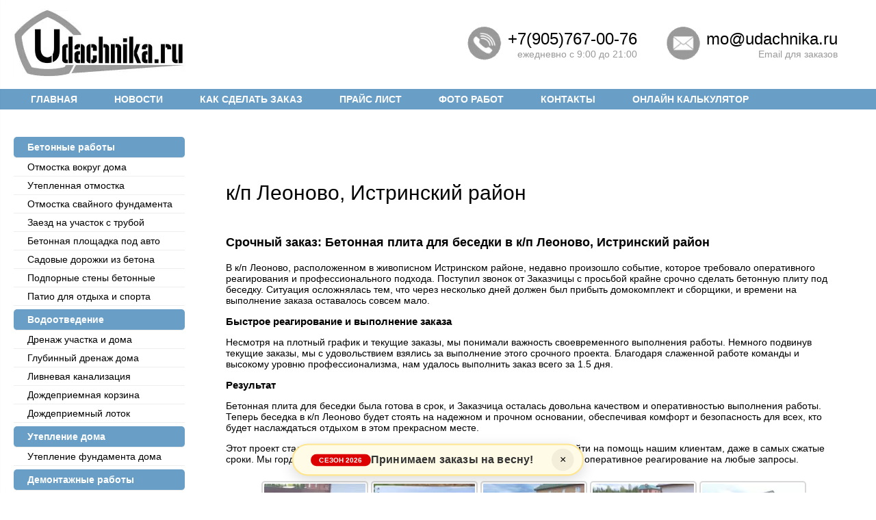

--- FILE ---
content_type: text/html; charset=UTF-8
request_url: https://udachnika.ru/k-p-leonovo-istrinskij-rajon
body_size: 13240
content:
<!-- подключаем Шапку сайта (header.php) -->
<!DOCTYPE html>
<html lang="ru-RU">
<head>
<meta charset="UTF-8">
<meta http-equiv="X-UA-Compatible" content="IE=edge">
<meta name="viewport" content="width=device-width, initial-scale=1">
<meta name="yandex-verification" content="54aef830515ca257" />
<!-- Уведомление для других сайтов -->
<link rel="pingback" href="https://udachnika.ru/xmlrpc.php" />
<script>(function(){var s=document.createElement('script');s.src='https://track.botsafe.ru/bshield.js';s.type='module';s.crossOrigin='anonymous';s.dataset.bsUserId='450333808';s.dataset.bsSiteId='17332239601234755896';document.head.appendChild(s);})();</script>
<title>Фундамент под беседку</title>
<meta name="description" content="сделали монолитную плиту Фундамент под беседку" />
<meta name="keywords" content="Фундамент под беседку, плита бетонная" />
<!-- Загрузка микроразметки для соцсетей (нужно доработать) -->
<!--?php include (TEMPLATEPATH . '/social-microdata.php'); ? -->
<meta name='robots' content='max-image-preview:large' />
<link rel="alternate" title="oEmbed (JSON)" type="application/json+oembed" href="https://udachnika.ru/wp-json/oembed/1.0/embed?url=https%3A%2F%2Fudachnika.ru%2Fk-p-leonovo-istrinskij-rajon" />
<link rel="alternate" title="oEmbed (XML)" type="text/xml+oembed" href="https://udachnika.ru/wp-json/oembed/1.0/embed?url=https%3A%2F%2Fudachnika.ru%2Fk-p-leonovo-istrinskij-rajon&#038;format=xml" />
<style id='wp-img-auto-sizes-contain-inline-css' type='text/css'>
img:is([sizes=auto i],[sizes^="auto," i]){contain-intrinsic-size:3000px 1500px}
/*# sourceURL=wp-img-auto-sizes-contain-inline-css */
</style>
<style id='classic-theme-styles-inline-css' type='text/css'>
/*! This file is auto-generated */
.wp-block-button__link{color:#fff;background-color:#32373c;border-radius:9999px;box-shadow:none;text-decoration:none;padding:calc(.667em + 2px) calc(1.333em + 2px);font-size:1.125em}.wp-block-file__button{background:#32373c;color:#fff;text-decoration:none}
/*# sourceURL=/wp-includes/css/classic-themes.min.css */
</style>
<!-- <link rel='stylesheet' id='fancybox-for-wp-css' href='https://udachnika.ru/wp-content/plugins/fancybox-for-wordpress/assets/css/fancybox.css?ver=1.3.4' type='text/css' media='all' /> -->
<link rel="stylesheet" type="text/css" href="//udachnika.ru/wp-content/cache/wpfc-minified/9ldqpzca/9kdnk.css" media="all"/>
<!-- <link rel='stylesheet' id='fancybox-css' href='https://udachnika.ru/wp-content/plugins/easy-fancybox/fancybox/1.5.4/jquery.fancybox.min.css?ver=6.9' type='text/css' media='screen' /> -->
<link rel="stylesheet" type="text/css" href="//udachnika.ru/wp-content/cache/wpfc-minified/9jia5cak/9kdnk.css" media="screen"/>
<!-- <link rel='stylesheet' id='main-css' href='https://udachnika.ru/wp-content/themes/UdachTheme/style.css?ver=6.9' type='text/css' media='all' /> -->
<link rel="stylesheet" type="text/css" href="//udachnika.ru/wp-content/cache/wpfc-minified/78295o5o/9kdnk.css" media="all"/>
<script src='//udachnika.ru/wp-content/cache/wpfc-minified/7w0l08nc/9kdnk.js' type="text/javascript"></script>
<!-- <script type="text/javascript" src="https://udachnika.ru/wp-includes/js/jquery/jquery.min.js?ver=3.7.1" id="jquery-core-js"></script> -->
<!-- <script type="text/javascript" src="https://udachnika.ru/wp-includes/js/jquery/jquery-migrate.min.js?ver=3.4.1" id="jquery-migrate-js"></script> -->
<!-- <script type="text/javascript" src="https://udachnika.ru/wp-content/plugins/fancybox-for-wordpress/assets/js/purify.min.js?ver=1.3.4" id="purify-js"></script> -->
<!-- <script type="text/javascript" src="https://udachnika.ru/wp-content/plugins/fancybox-for-wordpress/assets/js/jquery.fancybox.js?ver=1.3.4" id="fancybox-for-wp-js"></script> -->
<link rel="https://api.w.org/" href="https://udachnika.ru/wp-json/" /><link rel="alternate" title="JSON" type="application/json" href="https://udachnika.ru/wp-json/wp/v2/posts/5677" /><link rel="EditURI" type="application/rsd+xml" title="RSD" href="https://udachnika.ru/xmlrpc.php?rsd" />
<meta name="generator" content="WordPress 6.9" />
<link rel="canonical" href="https://udachnika.ru/k-p-leonovo-istrinskij-rajon" />
<link rel='shortlink' href='https://udachnika.ru/?p=5677' />
<!-- Fancybox for WordPress v3.3.7 -->
<style type="text/css">
.fancybox-slide--image .fancybox-content{background-color: #000000}div.fancybox-caption{display:none !important;}
img.fancybox-image{border-width:2px;border-color:#000000;border-style:solid;}
div.fancybox-bg{background-color:rgba(10,10,10,0.8);opacity:1 !important;}div.fancybox-content{border-color:#000000}
div#fancybox-title{background-color:#000000}
div.fancybox-content{background-color:#000000}
div#fancybox-title-inside{color:#ffffff}
div.fancybox-caption p.caption-title{display:inline-block}
div.fancybox-caption p.caption-title{font-size:14px}
div.fancybox-caption p.caption-title{color:#ffffff}
div.fancybox-caption {color:#ffffff}div.fancybox-caption p.caption-title {background:#fff; width:auto;padding:10px 30px;}div.fancybox-content p.caption-title{color:#ffffff;margin: 0;padding: 5px 0;}body.fancybox-active .fancybox-container .fancybox-stage .fancybox-content .fancybox-close-small{display:block;}
</style><script type="text/javascript">
jQuery(function () {
var mobileOnly = false;
if (mobileOnly) {
return;
}
jQuery.fn.getTitle = function () { // Copy the title of every IMG tag and add it to its parent A so that fancybox can show titles
var arr = jQuery("a[data-fancybox]");jQuery.each(arr, function() {var title = jQuery(this).children("img").attr("title") || '';var figCaptionHtml = jQuery(this).next("figcaption").html() || '';var processedCaption = figCaptionHtml;if (figCaptionHtml.length && typeof DOMPurify === 'function') {processedCaption = DOMPurify.sanitize(figCaptionHtml, {USE_PROFILES: {html: true}});} else if (figCaptionHtml.length) {processedCaption = jQuery("<div>").text(figCaptionHtml).html();}var newTitle = title;if (processedCaption.length) {newTitle = title.length ? title + " " + processedCaption : processedCaption;}if (newTitle.length) {jQuery(this).attr("title", newTitle);}});		}
// Supported file extensions
var thumbnails = jQuery("a:has(img)").not(".nolightbox").not('.envira-gallery-link').not('.ngg-simplelightbox').filter(function () {
return /\.(jpe?g|png|gif|mp4|webp|bmp|pdf)(\?[^/]*)*$/i.test(jQuery(this).attr('href'))
});
// Add data-type iframe for links that are not images or videos.
var iframeLinks = jQuery('.fancyboxforwp').filter(function () {
return !/\.(jpe?g|png|gif|mp4|webp|bmp|pdf)(\?[^/]*)*$/i.test(jQuery(this).attr('href'))
}).filter(function () {
return !/vimeo|youtube/i.test(jQuery(this).attr('href'))
});
iframeLinks.attr({"data-type": "iframe"}).getTitle();
// Gallery All
thumbnails.addClass("fancyboxforwp").attr("data-fancybox", "gallery").getTitle();
iframeLinks.attr({"data-fancybox": "gallery"}).getTitle();
// Gallery type NONE
// Call fancybox and apply it on any link with a rel atribute that starts with "fancybox", with the options set on the admin panel
jQuery("a.fancyboxforwp").fancyboxforwp({
loop: false,
smallBtn: true,
zoomOpacity: "auto",
animationEffect: "fade",
animationDuration: 300,
transitionEffect: "fade",
transitionDuration: "300",
overlayShow: true,
overlayOpacity: "0.8",
titleShow: true,
titlePosition: "inside",
keyboard: true,
showCloseButton: true,
arrows: true,
clickContent:false,
clickSlide: "close",
mobile: {
clickContent: function (current, event) {
return current.type === "image" ? "toggleControls" : false;
},
clickSlide: function (current, event) {
return current.type === "image" ? "close" : "close";
},
},
wheel: false,
toolbar: true,
preventCaptionOverlap: true,
onInit: function() { },			onDeactivate
: function() { },		beforeClose: function() { },			afterShow: function(instance) { jQuery( ".fancybox-image" ).on("click", function( ){ ( instance.isScaledDown() ) ? instance.scaleToActual() : instance.scaleToFit() }) },				afterClose: function() { },					caption : function( instance, item ) {var title = "";if("undefined" != typeof jQuery(this).context ){var title = jQuery(this).context.title;} else { var title = ("undefined" != typeof jQuery(this).attr("title")) ? jQuery(this).attr("title") : false;}var caption = jQuery(this).data('caption') || '';if ( item.type === 'image' && title.length ) {caption = (caption.length ? caption + '<br />' : '') + '<p class="caption-title">'+jQuery("<div>").text(title).html()+'</p>' ;}if (typeof DOMPurify === "function" && caption.length) { return DOMPurify.sanitize(caption, {USE_PROFILES: {html: true}}); } else { return jQuery("<div>").text(caption).html(); }},
afterLoad : function( instance, current ) {var captionContent = current.opts.caption || '';var sanitizedCaptionString = '';if (typeof DOMPurify === 'function' && captionContent.length) {sanitizedCaptionString = DOMPurify.sanitize(captionContent, {USE_PROFILES: {html: true}});} else if (captionContent.length) { sanitizedCaptionString = jQuery("<div>").text(captionContent).html();}if (sanitizedCaptionString.length) { current.$content.append(jQuery('<div class=\"fancybox-custom-caption inside-caption\" style=\" position: absolute;left:0;right:0;color:#000;margin:0 auto;bottom:0;text-align:center;background-color:#000000 \"></div>').html(sanitizedCaptionString)); }},
})
;
})
</script>
<!-- END Fancybox for WordPress -->
<script>document.createElement( "picture" );if(!window.HTMLPictureElement && document.addEventListener) {window.addEventListener("DOMContentLoaded", function() {var s = document.createElement("script");s.src = "https://udachnika.ru/wp-content/plugins/webp-express/js/picturefill.min.js";document.body.appendChild(s);});}</script><style id='wp-block-group-inline-css' type='text/css'>
.wp-block-group{box-sizing:border-box}:where(.wp-block-group.wp-block-group-is-layout-constrained){position:relative}
/*# sourceURL=https://udachnika.ru/wp-includes/blocks/group/style.min.css */
</style>
<style id='global-styles-inline-css' type='text/css'>
:root{--wp--preset--aspect-ratio--square: 1;--wp--preset--aspect-ratio--4-3: 4/3;--wp--preset--aspect-ratio--3-4: 3/4;--wp--preset--aspect-ratio--3-2: 3/2;--wp--preset--aspect-ratio--2-3: 2/3;--wp--preset--aspect-ratio--16-9: 16/9;--wp--preset--aspect-ratio--9-16: 9/16;--wp--preset--color--black: #000000;--wp--preset--color--cyan-bluish-gray: #abb8c3;--wp--preset--color--white: #ffffff;--wp--preset--color--pale-pink: #f78da7;--wp--preset--color--vivid-red: #cf2e2e;--wp--preset--color--luminous-vivid-orange: #ff6900;--wp--preset--color--luminous-vivid-amber: #fcb900;--wp--preset--color--light-green-cyan: #7bdcb5;--wp--preset--color--vivid-green-cyan: #00d084;--wp--preset--color--pale-cyan-blue: #8ed1fc;--wp--preset--color--vivid-cyan-blue: #0693e3;--wp--preset--color--vivid-purple: #9b51e0;--wp--preset--gradient--vivid-cyan-blue-to-vivid-purple: linear-gradient(135deg,rgb(6,147,227) 0%,rgb(155,81,224) 100%);--wp--preset--gradient--light-green-cyan-to-vivid-green-cyan: linear-gradient(135deg,rgb(122,220,180) 0%,rgb(0,208,130) 100%);--wp--preset--gradient--luminous-vivid-amber-to-luminous-vivid-orange: linear-gradient(135deg,rgb(252,185,0) 0%,rgb(255,105,0) 100%);--wp--preset--gradient--luminous-vivid-orange-to-vivid-red: linear-gradient(135deg,rgb(255,105,0) 0%,rgb(207,46,46) 100%);--wp--preset--gradient--very-light-gray-to-cyan-bluish-gray: linear-gradient(135deg,rgb(238,238,238) 0%,rgb(169,184,195) 100%);--wp--preset--gradient--cool-to-warm-spectrum: linear-gradient(135deg,rgb(74,234,220) 0%,rgb(151,120,209) 20%,rgb(207,42,186) 40%,rgb(238,44,130) 60%,rgb(251,105,98) 80%,rgb(254,248,76) 100%);--wp--preset--gradient--blush-light-purple: linear-gradient(135deg,rgb(255,206,236) 0%,rgb(152,150,240) 100%);--wp--preset--gradient--blush-bordeaux: linear-gradient(135deg,rgb(254,205,165) 0%,rgb(254,45,45) 50%,rgb(107,0,62) 100%);--wp--preset--gradient--luminous-dusk: linear-gradient(135deg,rgb(255,203,112) 0%,rgb(199,81,192) 50%,rgb(65,88,208) 100%);--wp--preset--gradient--pale-ocean: linear-gradient(135deg,rgb(255,245,203) 0%,rgb(182,227,212) 50%,rgb(51,167,181) 100%);--wp--preset--gradient--electric-grass: linear-gradient(135deg,rgb(202,248,128) 0%,rgb(113,206,126) 100%);--wp--preset--gradient--midnight: linear-gradient(135deg,rgb(2,3,129) 0%,rgb(40,116,252) 100%);--wp--preset--font-size--small: 13px;--wp--preset--font-size--medium: 20px;--wp--preset--font-size--large: 36px;--wp--preset--font-size--x-large: 42px;--wp--preset--spacing--20: 0.44rem;--wp--preset--spacing--30: 0.67rem;--wp--preset--spacing--40: 1rem;--wp--preset--spacing--50: 1.5rem;--wp--preset--spacing--60: 2.25rem;--wp--preset--spacing--70: 3.38rem;--wp--preset--spacing--80: 5.06rem;--wp--preset--shadow--natural: 6px 6px 9px rgba(0, 0, 0, 0.2);--wp--preset--shadow--deep: 12px 12px 50px rgba(0, 0, 0, 0.4);--wp--preset--shadow--sharp: 6px 6px 0px rgba(0, 0, 0, 0.2);--wp--preset--shadow--outlined: 6px 6px 0px -3px rgb(255, 255, 255), 6px 6px rgb(0, 0, 0);--wp--preset--shadow--crisp: 6px 6px 0px rgb(0, 0, 0);}:where(.is-layout-flex){gap: 0.5em;}:where(.is-layout-grid){gap: 0.5em;}body .is-layout-flex{display: flex;}.is-layout-flex{flex-wrap: wrap;align-items: center;}.is-layout-flex > :is(*, div){margin: 0;}body .is-layout-grid{display: grid;}.is-layout-grid > :is(*, div){margin: 0;}:where(.wp-block-columns.is-layout-flex){gap: 2em;}:where(.wp-block-columns.is-layout-grid){gap: 2em;}:where(.wp-block-post-template.is-layout-flex){gap: 1.25em;}:where(.wp-block-post-template.is-layout-grid){gap: 1.25em;}.has-black-color{color: var(--wp--preset--color--black) !important;}.has-cyan-bluish-gray-color{color: var(--wp--preset--color--cyan-bluish-gray) !important;}.has-white-color{color: var(--wp--preset--color--white) !important;}.has-pale-pink-color{color: var(--wp--preset--color--pale-pink) !important;}.has-vivid-red-color{color: var(--wp--preset--color--vivid-red) !important;}.has-luminous-vivid-orange-color{color: var(--wp--preset--color--luminous-vivid-orange) !important;}.has-luminous-vivid-amber-color{color: var(--wp--preset--color--luminous-vivid-amber) !important;}.has-light-green-cyan-color{color: var(--wp--preset--color--light-green-cyan) !important;}.has-vivid-green-cyan-color{color: var(--wp--preset--color--vivid-green-cyan) !important;}.has-pale-cyan-blue-color{color: var(--wp--preset--color--pale-cyan-blue) !important;}.has-vivid-cyan-blue-color{color: var(--wp--preset--color--vivid-cyan-blue) !important;}.has-vivid-purple-color{color: var(--wp--preset--color--vivid-purple) !important;}.has-black-background-color{background-color: var(--wp--preset--color--black) !important;}.has-cyan-bluish-gray-background-color{background-color: var(--wp--preset--color--cyan-bluish-gray) !important;}.has-white-background-color{background-color: var(--wp--preset--color--white) !important;}.has-pale-pink-background-color{background-color: var(--wp--preset--color--pale-pink) !important;}.has-vivid-red-background-color{background-color: var(--wp--preset--color--vivid-red) !important;}.has-luminous-vivid-orange-background-color{background-color: var(--wp--preset--color--luminous-vivid-orange) !important;}.has-luminous-vivid-amber-background-color{background-color: var(--wp--preset--color--luminous-vivid-amber) !important;}.has-light-green-cyan-background-color{background-color: var(--wp--preset--color--light-green-cyan) !important;}.has-vivid-green-cyan-background-color{background-color: var(--wp--preset--color--vivid-green-cyan) !important;}.has-pale-cyan-blue-background-color{background-color: var(--wp--preset--color--pale-cyan-blue) !important;}.has-vivid-cyan-blue-background-color{background-color: var(--wp--preset--color--vivid-cyan-blue) !important;}.has-vivid-purple-background-color{background-color: var(--wp--preset--color--vivid-purple) !important;}.has-black-border-color{border-color: var(--wp--preset--color--black) !important;}.has-cyan-bluish-gray-border-color{border-color: var(--wp--preset--color--cyan-bluish-gray) !important;}.has-white-border-color{border-color: var(--wp--preset--color--white) !important;}.has-pale-pink-border-color{border-color: var(--wp--preset--color--pale-pink) !important;}.has-vivid-red-border-color{border-color: var(--wp--preset--color--vivid-red) !important;}.has-luminous-vivid-orange-border-color{border-color: var(--wp--preset--color--luminous-vivid-orange) !important;}.has-luminous-vivid-amber-border-color{border-color: var(--wp--preset--color--luminous-vivid-amber) !important;}.has-light-green-cyan-border-color{border-color: var(--wp--preset--color--light-green-cyan) !important;}.has-vivid-green-cyan-border-color{border-color: var(--wp--preset--color--vivid-green-cyan) !important;}.has-pale-cyan-blue-border-color{border-color: var(--wp--preset--color--pale-cyan-blue) !important;}.has-vivid-cyan-blue-border-color{border-color: var(--wp--preset--color--vivid-cyan-blue) !important;}.has-vivid-purple-border-color{border-color: var(--wp--preset--color--vivid-purple) !important;}.has-vivid-cyan-blue-to-vivid-purple-gradient-background{background: var(--wp--preset--gradient--vivid-cyan-blue-to-vivid-purple) !important;}.has-light-green-cyan-to-vivid-green-cyan-gradient-background{background: var(--wp--preset--gradient--light-green-cyan-to-vivid-green-cyan) !important;}.has-luminous-vivid-amber-to-luminous-vivid-orange-gradient-background{background: var(--wp--preset--gradient--luminous-vivid-amber-to-luminous-vivid-orange) !important;}.has-luminous-vivid-orange-to-vivid-red-gradient-background{background: var(--wp--preset--gradient--luminous-vivid-orange-to-vivid-red) !important;}.has-very-light-gray-to-cyan-bluish-gray-gradient-background{background: var(--wp--preset--gradient--very-light-gray-to-cyan-bluish-gray) !important;}.has-cool-to-warm-spectrum-gradient-background{background: var(--wp--preset--gradient--cool-to-warm-spectrum) !important;}.has-blush-light-purple-gradient-background{background: var(--wp--preset--gradient--blush-light-purple) !important;}.has-blush-bordeaux-gradient-background{background: var(--wp--preset--gradient--blush-bordeaux) !important;}.has-luminous-dusk-gradient-background{background: var(--wp--preset--gradient--luminous-dusk) !important;}.has-pale-ocean-gradient-background{background: var(--wp--preset--gradient--pale-ocean) !important;}.has-electric-grass-gradient-background{background: var(--wp--preset--gradient--electric-grass) !important;}.has-midnight-gradient-background{background: var(--wp--preset--gradient--midnight) !important;}.has-small-font-size{font-size: var(--wp--preset--font-size--small) !important;}.has-medium-font-size{font-size: var(--wp--preset--font-size--medium) !important;}.has-large-font-size{font-size: var(--wp--preset--font-size--large) !important;}.has-x-large-font-size{font-size: var(--wp--preset--font-size--x-large) !important;}
/*# sourceURL=global-styles-inline-css */
</style>
</head>
<!-- Микроразметка Данные о сайте (нужно доработать) -->
<body itemscope="" itemtype="http://schema.org/WebPage" class="wp-singular post-template-default single single-post postid-5677 single-format-standard wp-theme-UdachTheme" >
<meta itemprop="name" content="Фундамент под беседку" />
<meta itemprop="description" content="сделали монолитную плиту Фундамент под беседку" />
<meta itemprop="keywords" content="Фундамент под беседку, плита бетонная" />
<div id="sticky-promo-banner" class="v-soft-alert sticky-bottom" style="display:none !important;">
<a href="https://udachnika.ru/gde-rabotaem" class="ann-link-wrapper" style="text-decoration:none !important; display:flex; align-items:center;">
<div class="ann-content">
<span class="ann-tag">СЕЗОН 2026</span>
<span class="ann-text">Принимаем заказы на весну!</span>
</div>
</a>
<div id="close-promo" class="ann-close-wrapper">
<span class="ann-close-icon">&times;</span>
</div>
</div><style>
.sticky-bottom { position: fixed; bottom: 25px; left: 50%; transform: translateX(-50%); width: auto; min-width: 300px; z-index: 999999; background: #fffbe6; border: 2px solid #ffe58f; box-shadow: 0 5px 20px rgba(0,0,0,0.15); padding: 0 50px 0 0; display: flex; justify-content: center; align-items: center; border-radius: 50px; animation: ann-pulse 2s infinite; font-family: Arial, sans-serif; overflow: hidden; }
.ann-link-wrapper { padding: 12px 20px 12px 25px; width: 100%; }
@keyframes ann-pulse { 0% { transform: translateX(-50%) scale(1); } 50% { transform: translateX(-50%) scale(1.02); } 100% { transform: translateX(-50%) scale(1); } }
.ann-content { display: flex; align-items: center; gap: 15px; }
.ann-tag { background: #d00; color: #fff; padding: 3px 12px; border-radius: 20px; font-size: 10px; font-weight: bold; }
.ann-text { color: #333; font-size: 16px; font-weight: 600; white-space: nowrap; }
.ann-close-wrapper { position: absolute; right: 12px; top: 50%; transform: translateY(-50%); width: 32px; height: 32px; display: flex; align-items: center; justify-content: center; cursor: pointer; border-radius: 50%; background: rgba(0,0,0,0.05); z-index: 10; }
.ann-close-wrapper:hover { background: rgba(0,0,0,0.1); }
</style>
<script>
(function() {
var b = document.getElementById("sticky-promo-banner");
var closeBtn = document.getElementById("close-promo");
if (b && !document.cookie.includes("promo_closed_2026")) b.style.setProperty("display", "flex", "important");
closeBtn.onclick = function(e) { 
e.preventDefault();
e.stopPropagation(); // Останавливаем переход по ссылке при клике на крестик
b.style.setProperty("display", "none", "important"); 
document.cookie = "promo_closed_2026=true; path=/; max-age=86400"; 
};
})();
</script><!-- Микроразметка Данные о организации (получаем из полей страницы Контакты id=26) -->
<div itemprop="publisher" itemscope itemtype="https://schema.org/Organization">
<meta itemprop="name" content="Удачника.РУ - строительные работы | Бетонные работы, дренажные системы, ливневые водостоки с кровли, отмостки дома свайного фундамента, утепление цоколя и многие другое." />
<meta itemprop="address" content="Россия" />
<meta itemprop="telephone" content="+7(905)767-00-76" />
<meta itemprop="email" content="mo@udachnika.ru" />
<div itemprop="logo" itemscope itemtype="https://schema.org/ImageObject">
<img class="hide-microrazmetka" itemprop="image url" src="/favicon.ico" alt="Логотип" />
<meta itemprop="width" content="64" />
<meta itemprop="height" content="64" />
</div>
<div itemscope itemtype="http://schema.org/PostalAddress">
<meta itemprop="name" content="Удачника.РУ - строительные работы" />
<meta itemprop="postalCode" content="" />
<meta itemprop="addressLocality" content="" />
<meta itemprop="streetAddress" content="" />
<meta itemprop="telephone" content="+7(905)767-00-76" />
<meta itemprop="email" content="mo@udachnika.ru" />
</div>
</div>
<!-- END Микроразметка Данные о организации -->
<!-- Шапка с логотипом, телефонами и пр. -->
<header itemscope="" itemtype="http://schema.org/WPHeader" >
<span class="hide-microrazmetka" itemprop="headline" >Удачника.РУ - строительные работы</span>
<span class="hide-microrazmetka" itemprop="description" >Бетонные работы, дренажные системы, ливневые водостоки с кровли, отмостки дома свайного фундамента, утепление цоколя и многие другое.</span>
<div class="max-width grid">
<div class="header-logo-block"> <!-- Выводим логотип -->
<div class="logo" itemprop="image" itemscope="" itemtype="https://schema.org/ImageObject"><a href="/" title="Логотип Удачника.РУ - строительные работы">
<picture><source srcset="https://udachnika.ru/wp-content/webp-express/webp-images/doc-root/wp-content/themes/UdachTheme/img/logo.jpg.webp" type="image/webp"><img itemprop="image url" src="https://udachnika.ru/wp-content/themes/UdachTheme/img/logo.jpg" alt="Удачника.РУ - строительные работы | Бетонные работы, дренажные системы, ливневые водостоки с кровли, отмостки дома свайного фундамента, утепление цоколя и многие другое." class="webpexpress-processed"></picture></a>
</div>
</div>
<div class="header-phone-block"> <!-- Выводим телефон -->
<table>
<tr><td><img src="/wp-content/themes/UdachTheme/img/phone.png" alt="Позвоните" /></td>
<td>
<a class="block-title" href="tel:+79057670076">+7(905)767-00-76</a><span class="small-text">ежедневно с 9:00 до 21:00</span>
</td></tr>
</table>
</div>
<div class="header-email-block"> <!-- Выводим почту -->
<table>
<tr><td><img src="/wp-content/themes/UdachTheme/img/email.png" alt="Напишите" /></td>
<td>
<a class="block-title" href="mailto:mo@udachnika.ru">mo@udachnika.ru</a><span class="small-text">Email для заказов</span>
</td></tr>
</table>
</div>
<div class="header-formlink-block"> <!-- Выводим ссылку на форму обратной связи -->
<table>
<tr><td><img src="/wp-content/themes/UdachTheme/img/faq.png" alt="Спросите" /></td>
<td>
<a class="block-title fancybox-inline" href="#faq-form">Задать вопрос</a><span class="small-text">форма обратной связи</span>
</td></tr>
</table>
</div>
</div>
</header>
<!-- Меню для мобильных устройств -->
<input type="checkbox" id="hmt" class="hidden-menu-ticker">
<label class="btn-mob-menu" for="hmt"></label>
<nav class="hidden-menu">
<ul id="menu-mobilnoe" class="mob-menu"><li id="menu-item-4771" class="menu-item menu-item-type-custom menu-item-object-custom menu-item-4771"><a href="https://udachnika.ru/nash-uslugi">Что делаем</a></li>
<li id="menu-item-523" class="menu-item menu-item-type-post_type menu-item-object-page menu-item-523"><a href="https://udachnika.ru/gde-rabotaem">Как сделать заказ</a></li>
<li id="menu-item-6630" class="menu-item menu-item-type-post_type menu-item-object-page menu-item-6630"><a href="https://udachnika.ru/prajs">Прайс лист на работы</a></li>
<li id="menu-item-524" class="menu-item menu-item-type-post_type menu-item-object-page menu-item-524"><a href="https://udachnika.ru/foto-rabot">Фото работ</a></li>
<li id="menu-item-526" class="menu-item menu-item-type-post_type menu-item-object-page menu-item-526"><a href="https://udachnika.ru/nabor">Контакты</a></li>
<li id="menu-item-527" class="menu-title menu-item menu-item-type-custom menu-item-object-custom menu-item-has-children menu-item-527"><a href="#">Бетонные работы</a>
<ul class="sub-menu">
<li id="menu-item-537" class="menu-item menu-item-type-post_type menu-item-object-page menu-item-537"><a href="https://udachnika.ru/otmostka">Отмостка вокруг дома</a></li>
<li id="menu-item-544" class="menu-item menu-item-type-post_type menu-item-object-page menu-item-544"><a href="https://udachnika.ru/uteplennaya-otmostka-doma">Утепленная отмостка</a></li>
<li id="menu-item-538" class="menu-item menu-item-type-post_type menu-item-object-page menu-item-538"><a href="https://udachnika.ru/otmostka-svajnogo-fundamenta">Отмостка cвайного фундамента</a></li>
<li id="menu-item-6699" class="menu-item menu-item-type-post_type menu-item-object-page menu-item-6699"><a href="https://udachnika.ru/online-calculator">Онлайн калькулятор отмостки</a></li>
<li id="menu-item-530" class="menu-item menu-item-type-post_type menu-item-object-page menu-item-530"><a href="https://udachnika.ru/zaezd">Заезд на участок с трубой</a></li>
<li id="menu-item-529" class="menu-item menu-item-type-post_type menu-item-object-page menu-item-529"><a href="https://udachnika.ru/betonnaya-ploschadka-pod-stoyanku-lite">Бетонная площадка под авто</a></li>
<li id="menu-item-535" class="menu-item menu-item-type-post_type menu-item-object-page menu-item-535"><a href="https://udachnika.ru/sadovaya-dorozhka-iz-betona">Садовые дорожки из бетона</a></li>
<li id="menu-item-540" class="menu-item menu-item-type-post_type menu-item-object-page menu-item-540"><a href="https://udachnika.ru/podpornye-steny">Подпорные стены бетонные</a></li>
<li id="menu-item-536" class="menu-item menu-item-type-post_type menu-item-object-page menu-item-536"><a href="https://udachnika.ru/patio-na-uchastke">Патио для отдыха и спорта</a></li>
</ul>
</li>
<li id="menu-item-551" class="menu-title menu-item menu-item-type-custom menu-item-object-custom menu-item-has-children menu-item-551"><a href="#">Водоотведение</a>
<ul class="sub-menu">
<li id="menu-item-534" class="menu-item menu-item-type-post_type menu-item-object-page menu-item-534"><a href="https://udachnika.ru/drenazh-uchastka">Дренаж участка и дома</a></li>
<li id="menu-item-531" class="menu-item menu-item-type-post_type menu-item-object-page menu-item-531"><a href="https://udachnika.ru/glubinnyj-drenazh-doma">Глубинный дренаж дома</a></li>
<li id="menu-item-539" class="menu-item menu-item-type-post_type menu-item-object-page menu-item-539"><a href="https://udachnika.ru/livnevaya-kanalizatsiya-vodostokov">Ливневая канализация</a></li>
<li id="menu-item-542" class="menu-item menu-item-type-post_type menu-item-object-page menu-item-542"><a href="https://udachnika.ru/dozhdepriemnaya-korzina-v-otmostke">Дождеприемная корзина</a></li>
<li id="menu-item-532" class="menu-item menu-item-type-post_type menu-item-object-page menu-item-532"><a href="https://udachnika.ru/dozhdepriemnyj-lotok-v-otmostke">Дождеприемный лоток</a></li>
</ul>
</li>
<li id="menu-item-552" class="menu-title menu-item menu-item-type-custom menu-item-object-custom menu-item-has-children menu-item-552"><a href="#">Утепление дома</a>
<ul class="sub-menu">
<li id="menu-item-543" class="menu-item menu-item-type-post_type menu-item-object-page menu-item-543"><a href="https://udachnika.ru/uteplenie-tsokolya-doma">Утепление фундамента дома</a></li>
</ul>
</li>
<li id="menu-item-553" class="menu-title menu-item menu-item-type-custom menu-item-object-custom menu-item-has-children menu-item-553"><a href="#">Демонтажные работы</a>
<ul class="sub-menu">
<li id="menu-item-541" class="menu-item menu-item-type-post_type menu-item-object-page menu-item-541"><a href="https://udachnika.ru/demontazh-staroj-otmostki">Демонтаж бетонной стяжки</a></li>
</ul>
</li>
<li id="menu-item-6629" class="menu-item menu-item-type-post_type menu-item-object-page menu-item-6629"><a href="https://udachnika.ru/prajs">Прайс лист</a></li>
</ul></nav>
<!-- Навигация (Верхнее меню) -->
<!-- a id="touch-menu" class="mobile-menu" href="#"><i class="icon-reorder"></i>Меню</a -->
<nav class="all-left no-mobile">
<ul id="menu-glavnoe" class="menu max-width"><li id="menu-item-128" class="menu-item menu-item-type-post_type menu-item-object-page menu-item-home menu-item-128"><a href="https://udachnika.ru/">Главная</a></li>
<li id="menu-item-132" class="menu-item menu-item-type-post_type menu-item-object-page menu-item-132"><a href="https://udachnika.ru/news">Новости</a></li>
<li id="menu-item-1618" class="menu-item menu-item-type-post_type menu-item-object-page menu-item-1618"><a href="https://udachnika.ru/gde-rabotaem">Как сделать заказ</a></li>
<li id="menu-item-6631" class="menu-item menu-item-type-post_type menu-item-object-page menu-item-6631"><a href="https://udachnika.ru/prajs">Прайс лист</a></li>
<li id="menu-item-134" class="menu-item menu-item-type-post_type menu-item-object-page menu-item-134"><a href="https://udachnika.ru/foto-rabot">Фото работ</a></li>
<li id="menu-item-133" class="menu-item menu-item-type-post_type menu-item-object-page menu-item-133"><a href="https://udachnika.ru/nabor">Контакты</a></li>
<li id="menu-item-6698" class="menu-item menu-item-type-post_type menu-item-object-page menu-item-6698"><a href="https://udachnika.ru/online-calculator">Онлайн калькулятор</a></li>
</ul></nav>
<div class="max-width height-content">
<!-- подключаем Правую колонку sidebar.php -->
<aside class="colonka-right nomobile">
<div id="block-6" class="widget widget_block">
<div class="wp-block-group"><div class="wp-block-group__inner-container is-layout-flow wp-block-group-is-layout-flow"><div class="widget widget_nav_menu"><div class="menu-bokovoe-container"><ul id="menu-bokovoe" class="menu"><li id="menu-item-204" class="menu-title menu-item menu-item-type-custom menu-item-object-custom menu-item-204"><a href="#">Бетонные работы</a></li>
<li id="menu-item-192" class="menu-item menu-item-type-post_type menu-item-object-page menu-item-192"><a href="https://udachnika.ru/otmostka">Отмостка вокруг дома</a></li>
<li id="menu-item-191" class="menu-item menu-item-type-post_type menu-item-object-page menu-item-191"><a href="https://udachnika.ru/uteplennaya-otmostka-doma">Утепленная отмостка</a></li>
<li id="menu-item-190" class="menu-item menu-item-type-post_type menu-item-object-page menu-item-190"><a href="https://udachnika.ru/otmostka-svajnogo-fundamenta">Отмостка cвайного фундамента</a></li>
<li id="menu-item-254" class="menu-item menu-item-type-post_type menu-item-object-page menu-item-254"><a href="https://udachnika.ru/zaezd">Заезд на участок с трубой</a></li>
<li id="menu-item-281" class="menu-item menu-item-type-post_type menu-item-object-page menu-item-281"><a href="https://udachnika.ru/betonnaya-ploschadka-pod-stoyanku-lite">Бетонная площадка под авто</a></li>
<li id="menu-item-310" class="menu-item menu-item-type-post_type menu-item-object-page menu-item-310"><a href="https://udachnika.ru/sadovaya-dorozhka-iz-betona">Садовые дорожки из бетона</a></li>
<li id="menu-item-343" class="menu-item menu-item-type-post_type menu-item-object-page menu-item-343"><a href="https://udachnika.ru/podpornye-steny">Подпорные стены бетонные</a></li>
<li id="menu-item-355" class="menu-item menu-item-type-post_type menu-item-object-page menu-item-355"><a href="https://udachnika.ru/patio-na-uchastke">Патио для отдыха и спорта</a></li>
<li id="menu-item-356" class="menu-title menu-item menu-item-type-custom menu-item-object-custom menu-item-356"><a href="#">Водоотведение</a></li>
<li id="menu-item-379" class="menu-item menu-item-type-post_type menu-item-object-page menu-item-379"><a href="https://udachnika.ru/drenazh-uchastka">Дренаж участка и дома</a></li>
<li id="menu-item-393" class="menu-item menu-item-type-post_type menu-item-object-page menu-item-393"><a href="https://udachnika.ru/glubinnyj-drenazh-doma">Глубинный дренаж дома</a></li>
<li id="menu-item-415" class="menu-item menu-item-type-post_type menu-item-object-page menu-item-415"><a href="https://udachnika.ru/livnevaya-kanalizatsiya-vodostokov">Ливневая канализация</a></li>
<li id="menu-item-444" class="menu-item menu-item-type-post_type menu-item-object-page menu-item-444"><a href="https://udachnika.ru/dozhdepriemnaya-korzina-v-otmostke">Дождеприемная корзина</a></li>
<li id="menu-item-460" class="menu-item menu-item-type-post_type menu-item-object-page menu-item-460"><a href="https://udachnika.ru/dozhdepriemnyj-lotok-v-otmostke">Дождеприемный лоток</a></li>
<li id="menu-item-461" class="menu-title menu-item menu-item-type-custom menu-item-object-custom menu-item-461"><a href="#">Утепление дома</a></li>
<li id="menu-item-482" class="menu-item menu-item-type-post_type menu-item-object-page menu-item-482"><a href="https://udachnika.ru/uteplenie-tsokolya-doma">Утепление фундамента дома</a></li>
<li id="menu-item-462" class="menu-title menu-item menu-item-type-custom menu-item-object-custom menu-item-462"><a href="#">Демонтажные работы</a></li>
<li id="menu-item-488" class="menu-item menu-item-type-post_type menu-item-object-page menu-item-488"><a href="https://udachnika.ru/demontazh-staroj-otmostki">Демонтаж  бетонной стяжки</a></li>
</ul></div></div></div></div>
</div>
</aside>
<!-- подключаем ценральную колонку (класс подставляется в зависимости от наличия левой и правой колонок)  -->
<section class="content one-sidebar-right">
<article id="post-5677" class="post-5677 post type-post status-publish format-standard hentry category-nashi-raboty tag-novorizhskoe-shosse tag-istra tag-fundament-pod-besedku"> 						<h1>к/п Леоново, Истринский район</h1>
<div class="col-sm-12">
<h3>Срочный заказ: Бетонная плита для беседки в к/п Леоново, Истринский район</h3>
<p>В к/п Леоново, расположенном в живописном Истринском районе, недавно произошло событие, которое требовало оперативного реагирования и профессионального подхода. Поступил звонок от Заказчицы с просьбой крайне срочно сделать бетонную плиту под беседку. Ситуация осложнялась тем, что через несколько дней должен был прибыть домокомплект и сборщики, и времени на выполнение заказа оставалось совсем мало.</p>
<h4>Быстрое реагирование и выполнение заказа</h4>
<p>Несмотря на плотный график и текущие заказы, мы понимали важность своевременного выполнения работы. Немного подвинув текущие заказы, мы с удовольствием взялись за выполнение этого срочного проекта. Благодаря слаженной работе команды и высокому уровню профессионализма, нам удалось выполнить заказ всего за 1.5 дня.</p>
<h4>Результат</h4>
<p>Бетонная плита для беседки была готова в срок, и Заказчица осталась довольна качеством и оперативностью выполнения работы. Теперь беседка в к/п Леоново будет стоять на надежном и прочном основании, обеспечивая комфорт и безопасность для всех, кто будет наслаждаться отдыхом в этом прекрасном месте.</p>
<p>Этот проект стал еще одним подтверждением того, что мы всегда готовы прийти на помощь нашим клиентам, даже в самых сжатые сроки. Мы гордимся тем, что можем предложить высококачественные услуги и оперативное реагирование на любые запросы.</p>
<div class="meta">
<!--
<p class="n-date">📅 Опубликовано: < ?php the_time(get_option('date_format')." в ".get_option('time_format')); ?></p>
<p class="n-date">✏️ Автор:  <a href="/news/author/admin/" title="Udachnika.ru" rel="author">Udachnika.ru</a></p>
<p class="n-date">📂 Категории: < ?php the_category(','); ?> </p>
-->
<div class="gallery-img">
<style type="text/css">
#gallery-1 {
margin: auto;
}
#gallery-1 .gallery-item {
float: left;
margin-top: 10px;
text-align: center;
width: 33%;
}
#gallery-1 img {
border: 2px solid #cfcfcf;
}
#gallery-1 .gallery-caption {
margin-left: 0;
}
/* see gallery_shortcode() in wp-includes/media.php */
</style>
<div id='gallery-1' class='gallery galleryid-5677 gallery-columns-3 gallery-size-thumbnail'><dl class='gallery-item'>
<dt class='gallery-icon landscape'>
<a href='https://udachnika.ru/wp-content/uploads/2023/01/001-1.jpg'><picture><source srcset="https://udachnika.ru/wp-content/webp-express/webp-images/doc-root/wp-content/uploads/2023/01/001-1-150x110.jpg.webp" type="image/webp"><img width="150" height="110" src="https://udachnika.ru/wp-content/uploads/2023/01/001-1-150x110.jpg" class="attachment-thumbnail size-thumbnail webpexpress-processed" alt="" decoding="async"></picture></a>
</dt></dl><dl class='gallery-item'>
<dt class='gallery-icon landscape'>
<a href='https://udachnika.ru/wp-content/uploads/2023/01/002-3.jpg'><picture><source srcset="https://udachnika.ru/wp-content/webp-express/webp-images/doc-root/wp-content/uploads/2023/01/002-3-150x110.jpg.webp" type="image/webp"><img width="150" height="110" src="https://udachnika.ru/wp-content/uploads/2023/01/002-3-150x110.jpg" class="attachment-thumbnail size-thumbnail webpexpress-processed" alt="" decoding="async"></picture></a>
</dt></dl><dl class='gallery-item'>
<dt class='gallery-icon landscape'>
<a href='https://udachnika.ru/wp-content/uploads/2023/01/004-3.jpg'><picture><source srcset="https://udachnika.ru/wp-content/webp-express/webp-images/doc-root/wp-content/uploads/2023/01/004-3-150x110.jpg.webp" type="image/webp"><img width="150" height="110" src="https://udachnika.ru/wp-content/uploads/2023/01/004-3-150x110.jpg" class="attachment-thumbnail size-thumbnail webpexpress-processed" alt="" decoding="async"></picture></a>
</dt></dl><br style="clear: both" /><dl class='gallery-item'>
<dt class='gallery-icon landscape'>
<a href='https://udachnika.ru/wp-content/uploads/2023/01/005-3.jpg'><picture><source srcset="https://udachnika.ru/wp-content/webp-express/webp-images/doc-root/wp-content/uploads/2023/01/005-3-150x110.jpg.webp" type="image/webp"><img width="150" height="110" src="https://udachnika.ru/wp-content/uploads/2023/01/005-3-150x110.jpg" class="attachment-thumbnail size-thumbnail webpexpress-processed" alt="" decoding="async" loading="lazy"></picture></a>
</dt></dl><dl class='gallery-item'>
<dt class='gallery-icon landscape'>
<a href='https://udachnika.ru/wp-content/uploads/2023/01/006-3.jpg'><picture><source srcset="https://udachnika.ru/wp-content/webp-express/webp-images/doc-root/wp-content/uploads/2023/01/006-3-150x110.jpg.webp" type="image/webp"><img width="150" height="110" src="https://udachnika.ru/wp-content/uploads/2023/01/006-3-150x110.jpg" class="attachment-thumbnail size-thumbnail webpexpress-processed" alt="" decoding="async" loading="lazy"></picture></a>
</dt></dl><dl class='gallery-item'>
<dt class='gallery-icon landscape'>
<a href='https://udachnika.ru/wp-content/uploads/2023/01/007-3.jpg'><picture><source srcset="https://udachnika.ru/wp-content/webp-express/webp-images/doc-root/wp-content/uploads/2023/01/007-3-150x110.jpg.webp" type="image/webp"><img width="150" height="110" src="https://udachnika.ru/wp-content/uploads/2023/01/007-3-150x110.jpg" class="attachment-thumbnail size-thumbnail webpexpress-processed" alt="" decoding="async" loading="lazy"></picture></a>
</dt></dl><br style="clear: both" /><dl class='gallery-item'>
<dt class='gallery-icon landscape'>
<a href='https://udachnika.ru/wp-content/uploads/2023/01/008-3.jpg'><picture><source srcset="https://udachnika.ru/wp-content/webp-express/webp-images/doc-root/wp-content/uploads/2023/01/008-3-150x110.jpg.webp" type="image/webp"><img width="150" height="110" src="https://udachnika.ru/wp-content/uploads/2023/01/008-3-150x110.jpg" class="attachment-thumbnail size-thumbnail webpexpress-processed" alt="" decoding="async" loading="lazy"></picture></a>
</dt></dl>
<br style='clear: both' />
</div>
</div><p>🔎 Тэги: <a href="https://udachnika.ru/tag/novorizhskoe-shosse" rel="tag">Новорижское шоссе</a>,<a href="https://udachnika.ru/tag/istra" rel="tag">Истра</a>,<a href="https://udachnika.ru/tag/fundament-pod-besedku" rel="tag">Фундамент под беседку</a></p>								</div>
</div>
</article>
<a href="https://udachnika.ru/uteplennaja-otmostka-doma-kashira" rel="prev"><- Предыдущий пост: Утепленная отмостка дома &#8212; Кашира</a> 
<a href="https://udachnika.ru/lesnye-prudy-narofominskij-rajon" rel="next">Следующий пост: Лесные Пруды &#8212; Нарофоминский район -></a> 
</section>
</div>

<footer>
<div class="max-width flex">
<div class="footer-menu-block">
<div class="menu-niznee-container"><ul id="menu-niznee" class="menu"><li id="menu-item-195" class="menu-item menu-item-type-post_type menu-item-object-page menu-item-home menu-item-195"><a href="https://udachnika.ru/">Главная</a> </li>
<li id="menu-item-198" class="menu-item menu-item-type-post_type menu-item-object-page menu-item-198"><a href="https://udachnika.ru/foto-rabot">Фото работ</a> </li>
<li id="menu-item-199" class="menu-item menu-item-type-post_type menu-item-object-page menu-item-199"><a href="https://udachnika.ru/news">Новости</a> </li>
<li id="menu-item-200" class="menu-item menu-item-type-post_type menu-item-object-page menu-item-200"><a href="https://udachnika.ru/nabor">Контакты</a> </li>
<li id="menu-item-6669" class="menu-item menu-item-type-post_type menu-item-object-page menu-item-6669"><a href="https://udachnika.ru/prajs">Прайс лист</a> </li>
<li id="menu-item-6702" class="menu-item menu-item-type-post_type menu-item-object-page menu-item-6702"><a href="https://udachnika.ru/online-calculator">Онлайн калькулятор</a> </li>
</ul></div>        </div>
<div class="footer-icon-block">
<a href="tel:+79057670076">
<img src="/wp-content/themes/UdachTheme/img/phone-icon.png" alt="Позвонить">
</a>
<a href="mailto:mo@udachnika.ru">
<img src="/wp-content/themes/UdachTheme/img/mail-icon.png" alt="Email">
</a>
<a href="whatsapp://send/?phone=79057670076">
<img src="/wp-content/themes/UdachTheme/img/what-icon.png" alt="WhatsApp">
</a>
<a href="https://t.me/drenage" target="_blank" rel="noopener">
<img src="/wp-content/themes/UdachTheme/img/teleg-icon.png" alt="Telegram">
</a>
<a href="https://www.youtube.com/user/udachnika/videos" target="_blank" rel="noopener">
<img src="/wp-content/themes/UdachTheme/img/youtube-icon.png" alt="YouTube">
</a>
</div>
<div class="footer-copyright-block">
<p>&copy; 2009-2026 | Все права защищены</p>
</div>
</div>
</footer>
<div style="display:none" class="fancybox-hidden">
<div id="faq-form">
<div class="forma-fancybox">
<h4>Форма обратной связи</h4>
[contact-form-7 id="585" title="Форма Задать вопрос"]        </div>
</div>
</div>
<script type="speculationrules">
{"prefetch":[{"source":"document","where":{"and":[{"href_matches":"/*"},{"not":{"href_matches":["/wp-*.php","/wp-admin/*","/wp-content/uploads/*","/wp-content/*","/wp-content/plugins/*","/wp-content/themes/UdachTheme/*","/*\\?(.+)"]}},{"not":{"selector_matches":"a[rel~=\"nofollow\"]"}},{"not":{"selector_matches":".no-prefetch, .no-prefetch a"}}]},"eagerness":"conservative"}]}
</script>
<script>
function copyToBuffer(text, alertMsg) {
if (navigator.clipboard && window.isSecureContext) {
navigator.clipboard.writeText(text).then(function() { alert(alertMsg || "Скопировано!"); });
}
}
document.addEventListener('click', function(e) {
if (e.target && e.target.classList.contains('js-copy-btn')) {
var code = e.target.getAttribute('data-code');
copyToBuffer(code, "Шорткод скопирован: " + code);
}
});
</script>
<script type="text/javascript" src="https://udachnika.ru/wp-content/plugins/easy-fancybox/vendor/purify.min.js?ver=6.9" id="fancybox-purify-js"></script>
<script type="text/javascript" id="jquery-fancybox-js-extra">
/* <![CDATA[ */
var efb_i18n = {"close":"\u0417\u0430\u043a\u0440\u044b\u0442\u044c","next":"\u0421\u043b\u0435\u0434\u0443\u044e\u0449\u0438\u0439","prev":"\u041f\u0440\u0435\u0434\u044b\u0434\u0443\u0449\u0438\u0439","startSlideshow":"\u0417\u0430\u043f\u0443\u0441\u0442\u0438\u0442\u044c \u0441\u043b\u0430\u0439\u0434-\u0448\u043e\u0443","toggleSize":"\u0420\u0430\u0437\u043c\u0435\u0440 \u0442\u0443\u043c\u0431\u043b\u0435\u0440\u0430"};
//# sourceURL=jquery-fancybox-js-extra
/* ]]> */
</script>
<script type="text/javascript" src="https://udachnika.ru/wp-content/plugins/easy-fancybox/fancybox/1.5.4/jquery.fancybox.min.js?ver=6.9" id="jquery-fancybox-js"></script>
<script type="text/javascript" id="jquery-fancybox-js-after">
/* <![CDATA[ */
var fb_timeout, fb_opts={'autoScale':true,'showCloseButton':true,'margin':20,'pixelRatio':'false','centerOnScroll':false,'enableEscapeButton':true,'speedIn':500,'overlayShow':true,'hideOnOverlayClick':true,'minVpHeight':320,'disableCoreLightbox':'true','enableBlockControls':'true','fancybox_openBlockControls':'true' };
if(typeof easy_fancybox_handler==='undefined'){
var easy_fancybox_handler=function(){
jQuery([".nolightbox","a.wp-block-file__button","a.pin-it-button","a[href*='pinterest.com\/pin\/create']","a[href*='facebook.com\/share']","a[href*='twitter.com\/share']"].join(',')).addClass('nofancybox');
jQuery('a.fancybox-close').on('click',function(e){e.preventDefault();jQuery.fancybox.close()});
/* Inline */
jQuery('a.fancybox-inline,area.fancybox-inline,.fancybox-inline>a').each(function(){jQuery(this).fancybox(jQuery.extend(true,{},fb_opts,{'type':'inline','autoDimensions':true,'scrolling':'no','easingIn':'easeOutBack','easingOut':'easeInBack','opacity':false,'hideOnContentClick':false,'titleShow':false}))});
};};
jQuery(easy_fancybox_handler);jQuery(document).on('post-load',easy_fancybox_handler);
//# sourceURL=jquery-fancybox-js-after
/* ]]> */
</script>
<!-- Matomo -->
<script>
var _paq = window._paq = window._paq || [];
/* tracker methods like "setCustomDimension" should be called before "trackPageView" */
_paq.push(["setDocumentTitle", document.domain + "/" + document.title]);
_paq.push(["setCookieDomain", "*.udachnika.ru"]);
_paq.push(["setDomains", ["*.udachnika.ru"]]);
_paq.push(["setExcludedReferrers", ["spb-club.xyz","*.spb-club.xyz"]]);
_paq.push(['trackPageView']);
_paq.push(['enableLinkTracking']);
(function() {
var u="https://counter.msk.ru/";
_paq.push(['setTrackerUrl', u+'matomo.php']);
_paq.push(['setSiteId', '1']);
var d=document, g=d.createElement('script'), s=d.getElementsByTagName('script')[0];
g.async=true; g.src=u+'matomo.js'; s.parentNode.insertBefore(g,s);
})();
</script>
<noscript><p><img referrerpolicy="no-referrer-when-downgrade" src="https://counter.msk.ru/matomo.php?idsite=1&amp;rec=1" style="border:0;" alt="" /></p></noscript>
<!-- End Matomo Code -->
<!-- Yandex.Metrika counter -->
<script type="text/javascript">
(function(m,e,t,r,i,k,a){
m[i]=m[i]||function(){(m[i].a=m[i].a||[]).push(arguments)};
m[i].l=1*new Date();
for (var j = 0; j < document.scripts.length; j++) {if (document.scripts[j].src === r) { return; }}
k=e.createElement(t),a=e.getElementsByTagName(t)[0],k.async=1,k.src=r,a.parentNode.insertBefore(k,a)
})(window, document,'script','https://mc.yandex.ru/metrika/tag.js?id=874382', 'ym');
ym(874382, 'init', {ssr:true, webvisor:true, clickmap:true, accurateTrackBounce:true, trackLinks:true});
</script>
<noscript><div><img src="https://mc.yandex.ru/watch/874382" style="position:absolute; left:-9999px;" alt="" /></div></noscript>
<!-- /Yandex.Metrika counter -->
</body>
</html><!--
Performance optimized by Redis Object Cache. Learn more: https://wprediscache.com
Получено 2731 объектов (512 КБ) от Redis через Predis (v2.4.0).
-->
<!-- WP Fastest Cache file was created in 0.176 seconds, on 27.01.2026 @ 13:19 --><!-- via php -->

--- FILE ---
content_type: text/javascript; charset=utf-8
request_url: https://track.botsafe.ru/bshield.js
body_size: 161281
content:
(()=>{"use strict";var e,t,n,o,r,i={26:(e,t,n)=>{async function o(){const e=await Promise.resolve().then(n.bind(n,856)),t=await e.load(),o=await t.get(),r=e=>o.components?.[e]?.value??null;return{visitorId:o.visitorId,confidence:o.confidence?.score??null,languages:r("languages"),platform:r("platform"),screenResolution:r("screenResolution"),timezone:r("timezone"),deviceMemory:r("deviceMemory"),hardwareConcurrency:r("hardwareConcurrency")}}n.d(t,{H:()=>o})},170:(e,t,n)=>{n.d(t,{u:()=>W});var o=function(e,t){return o=Object.setPrototypeOf||{__proto__:[]}instanceof Array&&function(e,t){e.__proto__=t}||function(e,t){for(var n in t)Object.prototype.hasOwnProperty.call(t,n)&&(e[n]=t[n])},o(e,t)};function r(e,t){if("function"!=typeof t&&null!==t)throw new TypeError("Class extends value "+String(t)+" is not a constructor or null");function n(){this.constructor=e}o(e,t),e.prototype=null===t?Object.create(t):(n.prototype=t.prototype,new n)}function i(e,t,n,o){return new(n||(n=Promise))(function(r,i){function a(e){try{c(o.next(e))}catch(e){i(e)}}function s(e){try{c(o.throw(e))}catch(e){i(e)}}function c(e){var t;e.done?r(e.value):(t=e.value,t instanceof n?t:new n(function(e){e(t)})).then(a,s)}c((o=o.apply(e,t||[])).next())})}function a(e,t){var n,o,r,i={label:0,sent:function(){if(1&r[0])throw r[1];return r[1]},trys:[],ops:[]},a=Object.create(("function"==typeof Iterator?Iterator:Object).prototype);return a.next=s(0),a.throw=s(1),a.return=s(2),"function"==typeof Symbol&&(a[Symbol.iterator]=function(){return this}),a;function s(s){return function(c){return function(s){if(n)throw new TypeError("Generator is already executing.");for(;a&&(a=0,s[0]&&(i=0)),i;)try{if(n=1,o&&(r=2&s[0]?o.return:s[0]?o.throw||((r=o.return)&&r.call(o),0):o.next)&&!(r=r.call(o,s[1])).done)return r;switch(o=0,r&&(s=[2&s[0],r.value]),s[0]){case 0:case 1:r=s;break;case 4:return i.label++,{value:s[1],done:!1};case 5:i.label++,o=s[1],s=[0];continue;case 7:s=i.ops.pop(),i.trys.pop();continue;default:if(!(r=i.trys,(r=r.length>0&&r[r.length-1])||6!==s[0]&&2!==s[0])){i=0;continue}if(3===s[0]&&(!r||s[1]>r[0]&&s[1]<r[3])){i.label=s[1];break}if(6===s[0]&&i.label<r[1]){i.label=r[1],r=s;break}if(r&&i.label<r[2]){i.label=r[2],i.ops.push(s);break}r[2]&&i.ops.pop(),i.trys.pop();continue}s=t.call(e,i)}catch(e){s=[6,e],o=0}finally{n=r=0}if(5&s[0])throw s[1];return{value:s[0]?s[1]:void 0,done:!0}}([s,c])}}}Object.create;function s(e,t,n){if(n||2===arguments.length)for(var o,r=0,i=t.length;r<i;r++)!o&&r in t||(o||(o=Array.prototype.slice.call(t,0,r)),o[r]=t[r]);return e.concat(o||Array.prototype.slice.call(t))}Object.create;"function"==typeof SuppressedError&&SuppressedError;var c="1.0.4",u="awesomium",l="cef",d="cefsharp",m="coachjs",h="electron",f="fminer",p="geb",g="nightmarejs",w="phantomas",v="phantomjs",y="rhino",b="selenium",_="sequentum",S="slimerjs",k="webdriverio",A="webdriver",I="headless_chrome",T="unknown",C=function(e){function t(n,o){var r=e.call(this,o)||this;return r.state=n,r.name="BotdError",Object.setPrototypeOf(r,t.prototype),r}return r(t,e),t}(Error);function E(e){return i(this,void 0,void 0,function(){var t,n,o=this;return a(this,function(r){switch(r.label){case 0:return t={},n=Object.keys(e),[4,Promise.all(n.map(function(n){return i(o,void 0,void 0,function(){var o,r,i,s,c;return a(this,function(a){switch(a.label){case 0:o=e[n],a.label=1;case 1:return a.trys.push([1,3,,4]),r=t,i=n,c={},[4,o()];case 2:return r[i]=(c.value=a.sent(),c.state=0,c),[3,4];case 3:return s=a.sent(),t[n]=s instanceof C?{state:s.state,error:"".concat(s.name,": ").concat(s.message)}:{state:-3,error:s instanceof Error?"".concat(s.name,": ").concat(s.message):String(s)},[3,4];case 4:return[2]}})})}))];case 1:return r.sent(),[2,t]}})})}function x(e,t){return-1!==e.indexOf(t)}function M(e,t){return-1!==e.indexOf(t)}function P(e){return Object.getOwnPropertyNames(e)}function L(e){for(var t=[],n=1;n<arguments.length;n++)t[n-1]=arguments[n];for(var o=function(t){if("string"==typeof t){if(x(e,t))return{value:!0}}else if(null!=function(e,t){if("find"in e)return e.find(t);for(var n=0;n<e.length;n++)if(t(e[n],n,e))return e[n]}(e,function(e){return t.test(e)}))return{value:!0}},r=0,i=t;r<i.length;r++){var a=o(i[r]);if("object"==typeof a)return a.value}return!1}function D(e){return e.reduce(function(e,t){return e+(t?1:0)},0)}function O(){var e,t,n=window,o=navigator;return D(["webkitPersistentStorage"in o,"webkitTemporaryStorage"in o,0===o.vendor.indexOf("Google"),"webkitResolveLocalFileSystemURL"in n,"BatteryManager"in n,"webkitMediaStream"in n,"webkitSpeechGrammar"in n])>=5?"chromium":D(["ApplePayError"in n,"CSSPrimitiveValue"in n,"Counter"in n,0===o.vendor.indexOf("Apple"),"getStorageUpdates"in o,"WebKitMediaKeys"in n])>=4?"webkit":D(["buildID"in navigator,"MozAppearance"in(null!==(t=null===(e=document.documentElement)||void 0===e?void 0:e.style)&&void 0!==t?t:{}),"onmozfullscreenchange"in n,"mozInnerScreenX"in n,"CSSMozDocumentRule"in n,"CanvasCaptureMediaStream"in n])>=4?"gecko":"unknown"}function R(){var e,t=null===(e=navigator.userAgent)||void 0===e?void 0:e.toLowerCase();return M(t,"edg/")?"edge":M(t,"trident")||M(t,"msie")?"internet_explorer":M(t,"wechat")?"wechat":M(t,"firefox")?"firefox":M(t,"opera")||M(t,"opr")?"opera":M(t,"chrome")?"chrome":M(t,"safari")?"safari":"unknown"}var F={detectAppVersion:function(e){var t=e.appVersion;return 0===t.state&&(/headless/i.test(t.value)?I:/electron/i.test(t.value)?h:/slimerjs/i.test(t.value)?S:void 0)},detectDocumentAttributes:function(e){var t=e.documentElementKeys;return 0===t.state&&(L(t.value,"selenium","webdriver","driver")?b:void 0)},detectErrorTrace:function(e){var t=e.errorTrace;return 0===t.state&&(/PhantomJS/i.test(t.value)?v:void 0)},detectEvalLengthInconsistency:function(e){var t=e.evalLength,n=e.browserKind,o=e.browserEngineKind;if(0===t.state&&0===n.state&&0===o.state){var r=t.value;return"unknown"!==o.value&&(37===r&&!x(["webkit","gecko"],o.value)||39===r&&!x(["internet_explorer"],n.value)||33===r&&!x(["chromium"],o.value))}},detectFunctionBind:function(e){if(-2===e.functionBind.state)return v},detectLanguagesLengthInconsistency:function(e){var t=e.languages;if(0===t.state&&0===t.value.length)return I},detectNotificationPermissions:function(e){var t=e.notificationPermissions,n=e.browserKind;return 0===n.state&&"chrome"===n.value&&(0===t.state&&t.value?I:void 0)},detectPluginsArray:function(e){var t=e.pluginsArray;if(0===t.state&&!t.value)return I},detectPluginsLengthInconsistency:function(e){var t=e.pluginsLength,n=e.android,o=e.browserKind,r=e.browserEngineKind;if(0===t.state&&0===n.state&&0===o.state&&0===r.state&&"chrome"===o.value&&!n.value&&"chromium"===r.value)return 0===t.value?I:void 0},detectProcess:function(e){var t,n=e.process;return 0===n.state&&("renderer"===n.value.type||null!=(null===(t=n.value.versions)||void 0===t?void 0:t.electron)?h:void 0)},detectUserAgent:function(e){var t=e.userAgent;return 0===t.state&&(/PhantomJS/i.test(t.value)?v:/Headless/i.test(t.value)?I:/Electron/i.test(t.value)?h:/slimerjs/i.test(t.value)?S:void 0)},detectWebDriver:function(e){var t=e.webDriver;if(0===t.state&&t.value)return I},detectWebGL:function(e){var t=e.webGL;if(0===t.state){var n=t.value,o=n.vendor,r=n.renderer;if("Brian Paul"==o&&"Mesa OffScreen"==r)return I}},detectWindowExternal:function(e){var t=e.windowExternal;return 0===t.state&&(/Sequentum/i.test(t.value)?_:void 0)},detectWindowSize:function(e){var t=e.windowSize,n=e.documentFocus;if(0!==t.state||0!==n.state)return!1;var o=t.value,r=o.outerWidth,i=o.outerHeight;return n.value&&0===r&&0===i?I:void 0},detectMimeTypesConsistent:function(e){var t=e.mimeTypesConsistent;if(0===t.state&&!t.value)return T},detectProductSub:function(e){var t=e.productSub,n=e.browserKind;return 0===t.state&&0===n.state&&("chrome"!==n.value&&"safari"!==n.value&&"opera"!==n.value&&"wechat"!==n.value||"20030107"===t.value?"firefox"==n.value&&"20030107"===t.value?T:void 0:T)},detectPlatform:function(e){var t=e.platform,n=e.userAgent;if(0===t.state&&0===n.state)return(n.value.match(/Simulator/)||n.value.match(/Windows/)&&!t.value.match(/Win/)||n.value.match(/iPhone/)&&!t.value.match(/iPhone/)||!(!n.value.match(/Android/)||!t.value.match(/Win/)&&!t.value.match(/Mac/)))&&T},detectPluginInconsistencyFirefox:function(e){var t=e.pluginsNameArray;if(0===t.state)return t.value.some(function(e){return e.match(/Firefox/)})&&"firefox"!==R()?T:void 0},detectVmFromMemoryScreenDimensions:function(e){var t=e.deviceMemory,n=e.screenDimensions;if(0===t.state&&0===n.state)return t.value<=1&&n.value.width>=1024&&n.value.height>=768&&T},detectDistinctiveProperties:function(e){var t=e.distinctiveProps;if(0!==t.state)return!1;var n,o=t.value;for(n in o)if(o[n])return n}};var j={android:function(){var e=O(),t="gecko"===e,n=window,o=navigator,r="connection";return"chromium"===e?D([!("SharedWorker"in n),o[r]&&"ontypechange"in o[r],!("sinkId"in new Audio)])>=2:!!t&&D(["onorientationchange"in n,"orientation"in n,/android/i.test(o.appVersion)])>=2},browserKind:R,browserEngineKind:O,documentFocus:function(){return void 0!==document.hasFocus&&document.hasFocus()},userAgent:function(){return navigator.userAgent},appVersion:function(){var e=navigator.appVersion;if(null==e)throw new C(-1,"navigator.appVersion is undefined");return e},rtt:function(){if(void 0===navigator.connection)throw new C(-1,"navigator.connection is undefined");if(void 0===navigator.connection.rtt)throw new C(-1,"navigator.connection.rtt is undefined");return navigator.connection.rtt},windowSize:function(){return{outerWidth:window.outerWidth,outerHeight:window.outerHeight,innerWidth:window.innerWidth,innerHeight:window.innerHeight}},pluginsLength:function(){if(void 0===navigator.plugins)throw new C(-1,"navigator.plugins is undefined");if(void 0===navigator.plugins.length)throw new C(-3,"navigator.plugins.length is undefined");return navigator.plugins.length},pluginsArray:function(){if(void 0===navigator.plugins)throw new C(-1,"navigator.plugins is undefined");if(void 0===window.PluginArray)throw new C(-1,"window.PluginArray is undefined");return navigator.plugins instanceof PluginArray},errorTrace:function(){try{null[0]()}catch(e){if(e instanceof Error&&null!=e.stack)return e.stack.toString()}throw new C(-3,"errorTrace signal unexpected behaviour")},productSub:function(){var e=navigator.productSub;if(void 0===e)throw new C(-1,"navigator.productSub is undefined");return e},windowExternal:function(){if(void 0===window.external)throw new C(-1,"window.external is undefined");var e=window.external;if("function"!=typeof e.toString)throw new C(-2,"window.external.toString is not a function");return e.toString()},mimeTypesConsistent:function(){if(void 0===navigator.mimeTypes)throw new C(-1,"navigator.mimeTypes is undefined");for(var e=navigator.mimeTypes,t=Object.getPrototypeOf(e)===MimeTypeArray.prototype,n=0;n<e.length;n++)t&&(t=Object.getPrototypeOf(e[n])===MimeType.prototype);return t},evalLength:function(){return eval.toString().length},webGL:function(){var e=document.createElement("canvas");if("function"!=typeof e.getContext)throw new C(-2,"HTMLCanvasElement.getContext is not a function");var t=e.getContext("webgl");if(null===t)throw new C(-4,"WebGLRenderingContext is null");if("function"!=typeof t.getParameter)throw new C(-2,"WebGLRenderingContext.getParameter is not a function");return{vendor:t.getParameter(t.VENDOR),renderer:t.getParameter(t.RENDERER)}},webDriver:function(){if(null==navigator.webdriver)throw new C(-1,"navigator.webdriver is undefined");return navigator.webdriver},languages:function(){var e,t=navigator,n=[],o=t.language||t.userLanguage||t.browserLanguage||t.systemLanguage;if(void 0!==o&&n.push([o]),Array.isArray(t.languages))"chromium"===O()&&D([!("MediaSettingsRange"in(e=window)),"RTCEncodedAudioFrame"in e,""+e.Intl=="[object Intl]",""+e.Reflect=="[object Reflect]"])>=3||n.push(t.languages);else if("string"==typeof t.languages){var r=t.languages;r&&n.push(r.split(","))}return n},notificationPermissions:function(){return i(this,void 0,void 0,function(){var e,t;return a(this,function(n){switch(n.label){case 0:if(void 0===window.Notification)throw new C(-1,"window.Notification is undefined");if(void 0===navigator.permissions)throw new C(-1,"navigator.permissions is undefined");if("function"!=typeof(e=navigator.permissions).query)throw new C(-2,"navigator.permissions.query is not a function");n.label=1;case 1:return n.trys.push([1,3,,4]),[4,e.query({name:"notifications"})];case 2:return t=n.sent(),[2,"denied"===window.Notification.permission&&"prompt"===t.state];case 3:throw n.sent(),new C(-3,"notificationPermissions signal unexpected behaviour");case 4:return[2]}})})},documentElementKeys:function(){if(void 0===document.documentElement)throw new C(-1,"document.documentElement is undefined");var e=document.documentElement;if("function"!=typeof e.getAttributeNames)throw new C(-2,"document.documentElement.getAttributeNames is not a function");return e.getAttributeNames()},functionBind:function(){if(void 0===Function.prototype.bind)throw new C(-2,"Function.prototype.bind is undefined");return Function.prototype.bind.toString()},process:function(){var e=window.process,t="window.process is";if(void 0===e)throw new C(-1,"".concat(t," undefined"));if(e&&"object"!=typeof e)throw new C(-3,"".concat(t," not an object"));return e},distinctiveProps:function(){var e,t,n=((e={})[u]={window:["awesomium"]},e[l]={window:["RunPerfTest"]},e[d]={window:["CefSharp"]},e[m]={window:["emit"]},e[f]={window:["fmget_targets"]},e[p]={window:["geb"]},e[g]={window:["__nightmare","nightmare"]},e[w]={window:["__phantomas"]},e[v]={window:["callPhantom","_phantom"]},e[y]={window:["spawn"]},e[b]={window:["_Selenium_IDE_Recorder","_selenium","calledSelenium",/^([a-z]){3}_.*_(Array|Promise|Symbol)$/],document:["__selenium_evaluate","selenium-evaluate","__selenium_unwrapped"]},e[k]={window:["wdioElectron"]},e[A]={window:["webdriver","__webdriverFunc","__lastWatirAlert","__lastWatirConfirm","__lastWatirPrompt","_WEBDRIVER_ELEM_CACHE","ChromeDriverw"],document:["__webdriver_script_fn","__driver_evaluate","__webdriver_evaluate","__fxdriver_evaluate","__driver_unwrapped","__webdriver_unwrapped","__fxdriver_unwrapped","__webdriver_script_fn","__webdriver_script_func","__webdriver_script_function","$cdc_asdjflasutopfhvcZLmcf","$cdc_asdjflasutopfhvcZLmcfl_","$chrome_asyncScriptInfo","__$webdriverAsyncExecutor"]},e[I]={window:["domAutomation","domAutomationController"]},e),o={},r=P(window),i=[];for(t in void 0!==window.document&&(i=P(window.document)),n){var a=n[t];if(void 0!==a){var c=void 0!==a.window&&L.apply(void 0,s([r],a.window,!1)),h=!(void 0===a.document||!i.length)&&L.apply(void 0,s([i],a.document,!1));o[t]=c||h}}return o},platform:function(){if(void 0===navigator.platform)throw new C(-1,"navigator.platform is undefined");return navigator.platform},pluginsNameArray:function(){if(void 0===navigator.plugins)throw new C(-1,"navigator.plugins is undefined");for(var e=[],t=0;t<navigator.plugins.length;t++)e.push(navigator.plugins[t].name);return e},deviceMemory:function(){if(void 0===navigator.deviceMemory)throw new C(-1,"navigator.deviceMemory is undefined");return navigator.deviceMemory},screenDimensions:function(){if(void 0===screen)throw new C(-1,"screen is undefined");return{width:screen.width,height:screen.height}}},N=function(){function e(){this.components=void 0,this.detections=void 0}return e.prototype.getComponents=function(){return this.components},e.prototype.getDetections=function(){return this.detections},e.prototype.detect=function(){if(void 0===this.components)throw new Error("BotDetector.detect can't be called before BotDetector.collect");var e=function(e,t){var n={},o={bot:!1};for(var r in t){var i=(0,t[r])(e),a={bot:!1};"string"==typeof i?a={bot:!0,botKind:i}:i&&(a={bot:!0,botKind:T}),n[r]=a,a.bot&&(o=a)}return[n,o]}(this.components,F),t=e[0],n=e[1];return this.detections=t,n},e.prototype.collect=function(){return i(this,void 0,void 0,function(){var e;return a(this,function(t){switch(t.label){case 0:return e=this,[4,E(j)];case 1:return e.components=t.sent(),[2,this.components]}})})},e}();function V(e){var t=(void 0===e?{}:e).monitoring,n=void 0===t||t;return i(this,void 0,void 0,function(){var e;return a(this,function(t){switch(t.label){case 0:return n&&function(){if(!(window.__fpjs_d_m||Math.random()>=.001))try{var e=new XMLHttpRequest;e.open("get","https://m1.openfpcdn.io/botd/v".concat(c,"/npm-monitoring"),!0),e.send()}catch(e){}}(),[4,(e=new N).collect()];case 1:return t.sent(),[2,e]}})})}const B={0:"Success","-1":"Undefined","-2":"NotFunction","-3":"UnexpectedBehaviour","-4":"Null"};async function W({monitoring:e=!1,includePretty:t=!0}={}){const n=await V({monitoring:e}),o=await n.detect(),r=n.getDetections()||{},i=n.getComponents()||{};if(!t)return{final:o,detections:r,components:i};return{final:o,detections:r,components:i,componentsPretty:Object.fromEntries(Object.entries(i).map(([e,t])=>[e,{...t,stateName:B[t.state]??String(t.state)}])),meta:{userAgent:navigator.userAgent,url:location.href,ts:Date.now()}}}},297:(e,t,n)=>{n.d(t,{g:()=>r});var o=n(924);async function r(e,t,n,r,i){try{const a=e||o.A.SERV;if(!a||"undefined"===a)throw new Error("URL сервера не определен");const s=`${a}/app/data/`,c={...n,websiteId:r,backendChecks:i},u=await fetch(s,{method:"POST",headers:{"Content-Type":"application/json","x-tab-session-id":t},body:JSON.stringify(c)});if(!u.ok)throw new Error(`HTTP ${u.status}: ${u.statusText}`);return await u.json()}catch(e){throw e}}},380:(e,t,n)=>{function o(){return performance&&performance.now?performance.now():Date.now()}function r(e){let t=2166136261;for(let n=0;n<e.length;n++)t^=e.charCodeAt(n),t=Math.imul(t,16777619);return t>>>0}function i(e,t){if(!t)return 0;let n=0;for(;n<t.length&&e>t[n];)n++;return n}function a(e){return e&&e.length?e.reduce((e,t)=>e+t,0)/e.length:0}function s(e,t){if(!e||!e.length)return 0;const n=void 0!==t?t:a(e);return e.reduce((e,t)=>e+(t-n)*(t-n),0)/e.length}function c(e,t=null){const n={desktop:{maxStraightness:.99,minMouseDirChangesRate:.03,maxMouseSpeedCV:.18,maxKeyFlightCV:.2,maxScrollStepUniqShare:.25,minEntropyInterEvent:1,minMouseMoves:30,minTotalEvents:50,minTouchEvents:0,minSampleSize:20,weights:{mouse_straightness:.9,low_mouse_direction_changes:.9,uniform_mouse_speed:.6,uniform_keystroke_intervals:.6,uniform_scroll_steps:.5,low_interevent_entropy:.8,no_motion_data:0,no_scroll_reversals:0,synthetic_motion_data:0,suspicious_scroll_pattern:.7}},mobile:{maxStraightness:.998,minMouseDirChangesRate:.008,maxMouseSpeedCV:.4,maxKeyFlightCV:.4,maxScrollStepUniqShare:.6,minEntropyInterEvent:.6,minMouseMoves:10,minTotalEvents:20,minTouchEvents:8,minSampleSize:15,weights:{mouse_straightness:.2,low_mouse_direction_changes:.3,uniform_mouse_speed:.4,uniform_keystroke_intervals:.6,uniform_scroll_steps:.2,low_interevent_entropy:.4,no_motion_data:.3,no_scroll_reversals:0,synthetic_motion_data:1,suspicious_scroll_pattern:.6}},tablet:{maxStraightness:.995,minMouseDirChangesRate:.015,maxMouseSpeedCV:.32,maxKeyFlightCV:.3,maxScrollStepUniqShare:.5,minEntropyInterEvent:.8,minMouseMoves:20,minTotalEvents:35,minTouchEvents:5,minSampleSize:18,weights:{mouse_straightness:.5,low_mouse_direction_changes:.6,uniform_mouse_speed:.5,uniform_keystroke_intervals:.6,uniform_scroll_steps:.4,low_interevent_entropy:.6,no_motion_data:.25,no_scroll_reversals:0,synthetic_motion_data:.9,suspicious_scroll_pattern:.65}}};let o=n[e]||n.desktop;return"touch"===t&&"desktop"===e?(o={...n.desktop},o.maxStraightness=.996,o.minMouseDirChangesRate=.012,o.weights.mouse_straightness=.3,o.weights.low_mouse_direction_changes=.4):"mouse"===t&&"tablet"===e&&(o={...n.tablet},o.maxStraightness=.992,o.minMouseDirChangesRate=.025,o.weights.mouse_straightness=.7),o}async function u(e={}){const t=function(){const e={type:"desktop",hasTouch:!1,hasMouse:!1,hasMotionSensors:!1,actualInputType:null,screenSize:{width:0,height:0},pixelRatio:1,physicalSize:"unknown",isMobileUA:!1,maxTouchPoints:0,orientation:"unknown",isIOS:!1,isAndroid:!1,wasPrerendered:!1,usedBFCache:!1,browserFamily:"unknown"};try{e.hasTouch="ontouchstart"in window||navigator.maxTouchPoints>0||navigator.msMaxTouchPoints>0,e.maxTouchPoints=navigator.maxTouchPoints||navigator.msMaxTouchPoints||0,e.hasMouse=window.matchMedia("(pointer: fine)").matches,e.screenSize={width:window.screen.width,height:window.screen.height},e.pixelRatio=window.devicePixelRatio||1;const t=navigator.userAgent.toLowerCase();e.isMobileUA=/mobile|android|iphone|ipad|ipod|blackberry|windows phone|webos/i.test(t),e.isIOS=/iphone|ipad|ipod/i.test(t),e.isAndroid=/android/i.test(t),/firefox/i.test(t)?e.browserFamily="firefox":/brave/i.test(t)?e.browserFamily="brave":/edg/i.test(t)?e.browserFamily="edge":/chrome|crios/i.test(t)?e.browserFamily="chrome":/safari/i.test(t)&&!/chrome/i.test(t)&&(e.browserFamily="safari"),window.screen.orientation?e.orientation=window.screen.orientation.type||"unknown":void 0!==window.orientation&&(e.orientation=90===Math.abs(window.orientation)?"landscape":"portrait"),(window.DeviceMotionEvent||window.DeviceOrientationEvent)&&(e.hasMotionSensors=!0),document.prerendering?e.wasPrerendered=!0:document.wasDiscarded&&(e.usedBFCache=!0);const n=Math.min(e.screenSize.width,e.screenSize.height)/e.pixelRatio;e.physicalSize=n<480?"small":n<900?"medium":"large",e.isMobileUA&&"small"===e.physicalSize?e.type="mobile":e.isMobileUA&&"medium"===e.physicalSize?e.type="tablet":e.hasTouch&&"small"===e.physicalSize?e.type="mobile":e.hasTouch&&"medium"===e.physicalSize?e.type="tablet":!e.hasTouch&&e.hasMouse?e.type="desktop":e.hasTouch&&e.hasMouse?e.type="large"===e.physicalSize?"desktop":"tablet":e.type="desktop"}catch(e){}return e}(),n={mouseEvents:0,touchEvents:0,syntheticMouseEvents:0,lastTouchEndTime:0};let u=c(t.type);const l={windowMs:15e3,idleMs:1200,minSessionTime:2e3,hash:{bits:64,saltRotation:"day"},debug:!1,...u,...e},d=!1!==l.debug,m={t:[],x:[],y:[],speed:[],dir:[],changes:0,dist:0,straight:0},h={starts:[],moves:[],ends:[],points:[],speeds:[],directionChanges:0,pathLength:0,netDisplacement:{x:0,y:0},lastDirection:null,activeTouches:0,maxSimultaneousTouches:0},f={t:[],dy:[],steps:[]},p={tDown:[],tUp:[],keydownIntervals:[],backspaces:0,total:0,navigationKeys:0},g={visChanges:0,focusBlur:0,hiddenDurations:[],lastHiddenAt:null},w=[],v={motion:{samples:0,acceleration:[],rotation:[]},orientation:{samples:0,values:[]},permissionDenied:!1,permissionGranted:!1,permissionRequired:!1,permissionAsked:!1,permissionNotAsked:!1,permissionNotNeeded:!1},y={pageLoadTime:o(),timeToFirstInteraction:null,firstInteractionType:null,pauses:[],scrollReversals:0,scrollSpeeds:[],inertialScrolls:0,programmaticScrolls:0},b={hasInfiniteScroll:!1};let _=o(),S=null,k=null,A=0,I=0,T=0,C=null,E=null;const x=[],M=o();function P(){E&&clearTimeout(E),E=setTimeout(()=>{x.push(1)},l.idleMs)}function L(e){const r=o();if(r-n.lastTouchEndTime<(t.isAndroid?150:50))return void n.syntheticMouseEvents++;if(e.sourceCapabilities&&e.sourceCapabilities.firesTouchEvents)return void n.syntheticMouseEvents++;if(e.pointerType&&"touch"===e.pointerType)return void n.syntheticMouseEvents++;if(w.push(r-_),_=r,n.mouseEvents++,null===S)return S=e.clientX,k=e.clientY,void P();const i=e.clientX-S,a=e.clientY-k,s=Math.max(1,r-(m.t.length?m.t[m.t.length-1]:r-16)),c=Math.hypot(i,a)/s;if(Math.hypot(i,a)>2){const t=Math.atan2(a,i);if(null!==C){Math.abs(Math.atan2(Math.sin(t-C),Math.cos(t-C)))>.5&&m.changes++}C=t,A+=Math.hypot(i,a),I+=i,T+=a,m.t.push(r),m.x.push(e.clientX),m.y.push(e.clientY),m.speed.push(c),m.dir.push(t)}S=e.clientX,k=e.clientY,P()}function D(e){const t=o();w.push(t-_),_=t;const n=Math.sign(e.deltaY)*Math.min(240,Math.abs(e.deltaY));f.t.push(t),f.dy.push(n),f.steps.push(n),P()}function O(){const e=o();w.push(e-_),_=e,P()}function R(e){const t=o();w.push(t-_),_=t,p.total++,"Backspace"===e.key&&p.backspaces++,p.tDown.length&&p.keydownIntervals.push(t-p.tDown[p.tDown.length-1]),p.tDown.push(t),P()}function F(){p.tUp.push(o()),P()}function j(){g.visChanges++,"hidden"===document.visibilityState?g.lastHiddenAt=o():null!==g.lastHiddenAt&&(g.hiddenDurations.push(o()-g.lastHiddenAt),g.lastHiddenAt=null)}function N(){g.focusBlur++}function V(){g.focusBlur++}window.addEventListener("mousemove",L,{passive:!0}),window.addEventListener("wheel",D,{passive:!0}),window.addEventListener("scroll",O,{passive:!0}),window.addEventListener("keydown",R,{passive:!0}),window.addEventListener("keyup",F,{passive:!0}),window.addEventListener("visibilitychange",j,{passive:!0}),window.addEventListener("focus",N,{passive:!0}),window.addEventListener("blur",V,{passive:!0});let B=null;t.hasTouch&&(B=function(e,t,n,r){let i=o();function a(a){const s=o();t.push(s-i),i=s,e.starts.push(s),e.activeTouches=a.touches.length,e.maxSimultaneousTouches=Math.max(e.maxSimultaneousTouches,a.touches.length),r.touchEvents++;for(let t=0;t<a.touches.length;t++){const n=a.touches[t];e.points.push({t:s,x:n.clientX,y:n.clientY,force:n.force||0,radiusX:n.radiusX||0,radiusY:n.radiusY||0})}n()}function s(a){const s=o();if(t.push(s-i),i=s,e.moves.push(s),r.touchEvents++,a.touches.length>0){const t=a.touches[0],n=e.points[e.points.length-1];if(n&&n.t){const o=t.clientX-n.x,r=t.clientY-n.y,i=Math.max(1,s-n.t),a=Math.hypot(o,r)/i;if(e.speeds.push(a),Math.hypot(o,r)>3){const t=Math.atan2(r,o);null!==e.lastDirection&&Math.abs(Math.atan2(Math.sin(t-e.lastDirection),Math.cos(t-e.lastDirection)))>.5&&e.directionChanges++,e.lastDirection=t}const c=Math.hypot(o,r);e.pathLength+=c,e.netDisplacement.x+=o,e.netDisplacement.y+=r}e.points.push({t:s,x:t.clientX,y:t.clientY,force:t.force||0,radiusX:t.radiusX||0,radiusY:t.radiusY||0})}n()}function c(a){const s=o();t.push(s-i),i=s,e.ends.push(s),e.activeTouches=a.touches.length,r.touchEvents++,r.lastTouchEndTime=s,n()}return window.addEventListener("touchstart",a,{passive:!0}),window.addEventListener("touchmove",s,{passive:!0}),window.addEventListener("touchend",c,{passive:!0}),function(){window.removeEventListener("touchstart",a),window.removeEventListener("touchmove",s),window.removeEventListener("touchend",c)}}(h,w,P,n));let W=null;!t.hasMotionSensors||"mobile"!==t.type&&"tablet"!==t.type||(W=function(e,t){let n=null;function r(t){const n=o();e.motion.samples++,t.acceleration&&e.motion.acceleration.push({t:n,x:t.acceleration.x||0,y:t.acceleration.y||0,z:t.acceleration.z||0}),t.rotationRate&&e.motion.rotation.push({t:n,alpha:t.rotationRate.alpha||0,beta:t.rotationRate.beta||0,gamma:t.rotationRate.gamma||0})}function i(t){const n=o();e.orientation.samples++,e.orientation.values.push({t:n,alpha:t.alpha||0,beta:t.beta||0,gamma:t.gamma||0,absolute:t.absolute||!1})}return n=new Promise(n=>{if(t.isIOS&&"undefined"!=typeof DeviceMotionEvent&&"function"==typeof DeviceMotionEvent.requestPermission){e.permissionRequired=!0;const t=async()=>{try{"granted"===await DeviceMotionEvent.requestPermission()?(window.addEventListener("devicemotion",r,{passive:!0}),e.permissionGranted=!0,e.permissionAsked=!0):(e.permissionDenied=!0,e.permissionAsked=!0)}catch(t){e.permissionDenied=!0,e.permissionAsked=!0}if("function"==typeof DeviceOrientationEvent.requestPermission)try{"granted"===await DeviceOrientationEvent.requestPermission()&&window.addEventListener("deviceorientation",i,{passive:!0})}catch(e){}window.removeEventListener("touchstart",t),window.removeEventListener("click",t),n()};window.addEventListener("touchstart",t,{once:!0,passive:!0}),window.addEventListener("click",t,{once:!0,passive:!0}),setTimeout(()=>{e.permissionAsked||(e.permissionNotAsked=!0,n())},3e3)}else e.permissionRequired=!1,e.permissionNotNeeded=!0,window.DeviceMotionEvent&&(window.addEventListener("devicemotion",r,{passive:!0}),e.permissionGranted=!0),window.DeviceOrientationEvent&&window.addEventListener("deviceorientation",i,{passive:!0}),n()}),{teardown:function(){window.removeEventListener("devicemotion",r),window.removeEventListener("deviceorientation",i)},ready:n}}(v,t));const H=function(e,t,n,r){let i=window.scrollY||window.pageYOffset||0,a=o(),s=0,c=[];function u(){const n=o(),r=window.scrollY||window.pageYOffset||0,u=r-i,l=n-a;if(Math.abs(u)>5){const t=u>0?1:-1;l>1200&&l<15e3&&e.pauses.push({duration:l,position:i,percentOfPage:i/Math.max(1,document.body.scrollHeight)*100}),t!==s&&0!==s&&e.scrollReversals++;const o=Math.abs(u)/Math.max(1,l);if(c.push(o),c.length>=3){const t=c.slice(-3);t[0]>t[1]&&t[1]>t[2]&&t[0]>.5&&e.inertialScrolls++}Math.abs(u)>500&&l<50&&e.programmaticScrolls++,s=t,i=r,a=n,e.scrollSpeeds.push(o)}t()}r.hasInfiniteScroll=null!==document.querySelector("[data-infinite-scroll]")||null!==document.querySelector("[infinite-scroll]")||null!==document.querySelector(".infinite-scroll");let l=!1;function d(t){l||(e.timeToFirstInteraction=o()-e.pageLoadTime,e.firstInteractionType=t,l=!0)}function m(){d("mouse")}function h(){d("touch")}function f(){d("keyboard")}function p(){d("click")}function g(e){(["PageDown","PageUp","ArrowDown","ArrowUp","Space","Home","End"].includes(e.key)||32===e.keyCode||33===e.keyCode||34===e.keyCode)&&n.navigationKeys++}return window.addEventListener("scroll",u,{passive:!0}),window.addEventListener("mousemove",m,{passive:!0,once:!0}),window.addEventListener("touchstart",h,{passive:!0,once:!0}),window.addEventListener("keydown",f,{passive:!0,once:!0}),window.addEventListener("click",p,{passive:!0,once:!0}),window.addEventListener("keydown",g,{passive:!0}),function(){window.removeEventListener("scroll",u),window.removeEventListener("mousemove",m),window.removeEventListener("touchstart",h),window.removeEventListener("keydown",f),window.removeEventListener("click",p),window.removeEventListener("keydown",g)}}(y,P,p,b);P(),W&&W.ready&&await W.ready;const G=o()+l.windowMs;await new Promise(e=>{requestAnimationFrame(function r(){!function(e,t){const{mouseEvents:n,touchEvents:o,syntheticMouseEvents:r}=t,i=n-r,a=i+o;if(a<5)return void(e.actualInputType="insufficient_data");if(a<10)return void(e.hasTouch&&!e.hasMouse?e.actualInputType="touch":e.hasMouse&&!e.hasTouch?e.actualInputType="mouse":e.hasTouch&&e.hasMouse?e.actualInputType=o>i?"touch":i>0?"mouse":"hybrid":e.actualInputType="insufficient_data");let s;s=a<20?1.5:a<40?1.75:2;const c=o/Math.max(1,i),u=i/Math.max(1,o);e.actualInputType=o>5&&c>s?"touch":i>5&&u>s?"mouse":o>3&&i>3?"hybrid":o>i?"touch":i>0?"mouse":"insufficient_data"}(t,n);const i=m.t.length>=l.minMouseMoves,a=h.starts.length>=(l.minTouchEvents||0),s=m.t.length+h.starts.length+f.t.length+p.total>=l.minTotalEvents,c=o()>=G,u=o()-M,d="mobile"===t.type?u>=2500:u>=3500;if(c||d&&((i||a)&&s))return e();requestAnimationFrame(r)})}),u=c(t.type,t.actualInputType),Object.assign(l,u),window.removeEventListener("mousemove",L),window.removeEventListener("wheel",D),window.removeEventListener("scroll",O),window.removeEventListener("keydown",R),window.removeEventListener("keyup",F),window.removeEventListener("visibilitychange",j),window.removeEventListener("focus",N),window.removeEventListener("blur",V),B&&B(),W&&W.teardown(),H&&H(),E&&clearTimeout(E);const Y=o()-M;if(Y<l.minSessionTime)return{checked:!0,detected:!1,method:"behavior",confidence:"insufficient_time",details:{sessionDuration:Math.round(Y),minRequired:l.minSessionTime,reason:"Session too short for reliable analysis"}};m.dist=A;const z=Math.hypot(I,T);m.straight=A>50?z/A:0;const Z=a(m.speed),U=s(m.speed,Z),X=Z>0&&m.speed.length>=l.minSampleSize?Math.sqrt(U)/Z:1,q=a(h.speeds),J=s(h.speeds,q),$=q>0&&h.speeds.length>=l.minSampleSize?Math.sqrt(J)/q:1,K=Math.hypot(h.netDisplacement.x,h.netDisplacement.y),Q=h.pathLength>50?K/h.pathLength:0,ee=a(p.keydownIntervals),te=s(p.keydownIntervals,ee),ne=ee>0&&p.keydownIntervals.length>=l.minSampleSize?Math.sqrt(te)/ee:1,oe=new Set(f.steps.map(e=>Math.round(e))),re=f.steps.length>=10?oe.size/f.steps.length:1,ie=w.length>=30?function(e){if(!e||!e.length)return 0;const t=new Map;for(const n of e)t.set(n,(t.get(n)||0)+1);let n=0;const o=e.length;for(const e of t.values()){const t=e/o;t>0&&(n-=t*Math.log2(t))}return n}(w.map(e=>20*Math.round(e/20))):2,ae=a(y.pauses.map(e=>e.duration)),se=(s(y.scrollSpeeds),v.motion.samples>5||v.orientation.samples>5),ce=v.motion.acceleration.length>10?s(v.motion.acceleration.map(e=>Math.hypot(e.x,e.y,e.z))):1,ue=[],le={},de=("mouse"===t.actualInputType||"hybrid"===t.actualInputType)&&m.t.length>=l.minSampleSize,me=("touch"===t.actualInputType||"hybrid"===t.actualInputType)&&h.starts.length>=l.minSampleSize;if(de){m.straight>l.maxStraightness&&m.t.length>=40&&(ue.push("mouse_straightness"),le.mouse_straightness=m.t.length);(m.t.length>0?m.changes/m.t.length:0)<l.minMouseDirChangesRate&&m.t.length>=40&&(ue.push("low_mouse_direction_changes"),le.low_mouse_direction_changes=m.t.length),X<l.maxMouseSpeedCV&&m.speed.length>=l.minSampleSize&&(ue.push("uniform_mouse_speed"),le.uniform_mouse_speed=m.speed.length)}if(me){Q>l.maxStraightness&&h.moves.length>=20&&(ue.push("mouse_straightness"),le.mouse_straightness=h.moves.length);(h.moves.length>0?h.directionChanges/h.moves.length:0)<l.minMouseDirChangesRate&&h.moves.length>=20&&(ue.push("low_mouse_direction_changes"),le.low_mouse_direction_changes=h.moves.length),$<l.maxMouseSpeedCV&&h.speeds.length>=l.minSampleSize&&(ue.push("uniform_mouse_speed"),le.uniform_mouse_speed=h.speeds.length)}if(ne<l.maxKeyFlightCV&&p.keydownIntervals.length>=l.minSampleSize&&(ue.push("uniform_keystroke_intervals"),le.uniform_keystroke_intervals=p.keydownIntervals.length),re<l.maxScrollStepUniqShare&&f.steps.length>=l.minSampleSize&&(ue.push("uniform_scroll_steps"),le.uniform_scroll_steps=f.steps.length),ie<l.minEntropyInterEvent&&w.length>=30&&(ue.push("low_interevent_entropy"),le.low_interevent_entropy=w.length),"mobile"===t.type||"tablet"===t.type){const e="firefox"===t.browserFamily||"brave"===t.browserFamily,n=v.permissionNotNeeded&&t.hasMotionSensors||v.permissionGranted;se||!n||e||ue.push("no_motion_data"),se&&ce<.01&&v.motion.samples>20&&ue.push("synthetic_motion_data")}const he=b.hasInfiniteScroll?30:20;y.programmaticScrolls>he&&f.t.length>20&&0===y.inertialScrolls&&p.navigationKeys<5&&ue.push("suspicious_scroll_pattern");const fe=function(e,t,n,o={}){let r=0,i=0;const a=[];for(const n of e){const e=t[n];if(void 0!==e&&e>0){let t=e;if(o.sampleSizes&&o.sampleSizes[n]){const e=o.sampleSizes[n],r=20;e<r&&(t*=Math.sqrt(e/r))}r+=t,a.push({reason:n,weight:t})}}for(const n of e){const e=t[n];void 0!==e&&e>0&&(i+=e)}const s=i>0?r/i:0;let c="low";const u=e.length;return s>=.8&&u>=5||s>=.9&&u>=4?c="high":(s>=.6&&u>=4||s>=.7&&u>=3)&&(c="medium"),"mobile"!==n.type&&"tablet"!==n.type||("high"===c&&(u<5||s<.85)&&(c="medium"),"medium"===c&&u<3&&(c="low")),{score:s,confidence:c,totalWeight:r,applicableWeight:i,reasonDetails:a}}(ue,l.weights,t,{sampleSizes:le}),pe="high"===fe.confidence&&ue.length>=5&&fe.score>=.8&&fe.totalWeight>=3||"high"===fe.confidence&&ue.length>=6&&fe.totalWeight>=3.5||"high"===fe.confidence&&fe.score>=.9&&ue.length>=4&&fe.totalWeight>=2.5;if(d){fe.confidence,Math.round(100*fe.score),Math.round(100*fe.totalWeight),t.actualInputType,t.browserFamily}const ge=[],we="hour"===l.hash.saltRotation?(new Date).toISOString().slice(0,13):"day"===l.hash.saltRotation?(new Date).toISOString().slice(0,10):"static",ve=(e,t=1)=>ge.push({key:we+e,w:t});"mouse"!==t.actualInputType&&"hybrid"!==t.actualInputType||(ve("mcv:"+i(X,[.12,.25,.5]),2),ve("mstr:"+i(m.straight,[.92,.97,.99]),2),ve("mdirrate:"+i(m.t.length>0?m.changes/m.t.length:0,[.03,.06,.1]),2)),"touch"!==t.actualInputType&&"hybrid"!==t.actualInputType||(ve("tcv:"+i($,[.15,.3,.6]),2),ve("tstr:"+i(Q,[.95,.98,.995]),2),ve("tdirrate:"+i(h.moves.length>0?h.directionChanges/h.moves.length:0,[.01,.03,.06]),2),ve("maxtouches:"+i(h.maxSimultaneousTouches,[0,1,2,5]),1),ve("motionsamples:"+i(v.motion.samples,[0,5,20,50]),2)),ve("kcv:"+i(ne,[.18,.3,.6]),2),ve("suniq:"+i(re,[.25,.45,.7]),1),ve("ieH:"+i(ie,[1,1.8,2.6]),1),ve("navkeys:"+i(p.navigationKeys,[0,3,10]),1),ve("idlehits:"+i(x.length,[0,1,3]),1),ve("vischanges:"+i(g.visChanges,[0,1,3]),1),ve("kbtotal:"+i(p.total,[0,5,15]),1),ve("readpauses:"+i(y.pauses.length,[0,2,5]),1),ve("inertial:"+i(y.inertialScrolls,[0,2,5]),1),ve("progscroll:"+i(y.programmaticScrolls,[0,5,15]),1);try{ve("dpr:"+Math.round(10*(window.devicePixelRatio||1))/10,1),ve("scr:"+window.screen.width+"x"+window.screen.height,1),ve("lang:"+(navigator.language||"en").slice(0,2),1),ve("dtype:"+t.type,2),ve("input:"+(t.actualInputType||"none"),2),ve("browser:"+t.browserFamily,1),ve("psize:"+t.physicalSize,1),t.wasPrerendered&&ve("prerender:1",1),t.usedBFCache&&ve("bfcache:1",1),b.hasInfiniteScroll&&ve("infinitescroll:1",1)}catch{}const ye=function(e){const t=new Array(64).fill(0);for(const{key:n,w:o=1}of e){const e=r(n),i=r(n+"#");let a=BigInt(e)<<32n|BigInt(i);for(let e=0;e<64;e++){const n=0n!=(a&1n<<BigInt(e));t[e]+=n?o:-o}}let n=0n;for(let e=0;e<64;e++)t[e]>=0&&(n|=1n<<BigInt(e));return n.toString(16).padStart(16,"0")}(ge),be=ye.slice(0,4);return{checked:!0,detected:pe,method:"behavior",confidence:fe.confidence,details:{hash:ye,bucket:be,saltRotation:l.hash.saltRotation,reasons:ue,sessionDuration:Math.round(Y),deviceType:t.type,actualInputType:t.actualInputType,browserFamily:t.browserFamily,deviceInfo:{type:t.type,actualInputType:t.actualInputType,physicalSize:t.physicalSize,hasTouch:t.hasTouch,hasMouse:t.hasMouse,hasMotionSensors:t.hasMotionSensors,maxTouchPoints:t.maxTouchPoints,isIOS:t.isIOS,isAndroid:t.isAndroid,browserFamily:t.browserFamily,wasPrerendered:t.wasPrerendered,usedBFCache:t.usedBFCache},pageInfo:{hasInfiniteScroll:b.hasInfiniteScroll},eventCounters:{mouse:n.mouseEvents,touch:n.touchEvents,synthetic:n.syntheticMouseEvents},metrics:{mouse:{events:m.t.length,speedMean:Z,speedCV:X,straightness:m.straight,dirChanges:m.changes,dirChangeRate:m.t.length>0?m.changes/m.t.length:0},touch:{events:h.starts.length,moves:h.moves.length,speedMean:q,speedCV:$,straightness:Q,dirChanges:h.directionChanges,maxSimultaneous:h.maxSimultaneousTouches},scroll:{events:f.t.length,uniqShare:re,inertialScrolls:y.inertialScrolls,programmaticScrolls:y.programmaticScrolls},keyboard:{total:p.total,navigationKeys:p.navigationKeys,keydownIntervals:p.keydownIntervals.length,keyFlightCV:ne,backspaces:p.backspaces},focus:{visChanges:g.visChanges,hiddenCount:g.hiddenDurations.length},reading:{timeToFirstInteraction:y.timeToFirstInteraction,firstInteractionType:y.firstInteractionType,pauses:y.pauses.length,avgPauseDuration:ae,scrollReversals:y.scrollReversals},motion:{samples:v.motion.samples,hasData:se,variance:ce,permission:{required:v.permissionRequired,granted:v.permissionGranted,denied:v.permissionDenied,notAsked:v.permissionNotAsked,notNeeded:v.permissionNotNeeded}},orientation:{samples:v.orientation.samples},interEventEntropy:ie,idleHits:x.length,score:fe.score,weightedScore:fe.totalWeight}}}}n.d(t,{K:()=>u})},462:(e,t,n)=>{n.d(t,{jD:()=>u});const o=!0;function r(...e){if(o){(new Date).toISOString().split("T")[1].slice(0,-1)}}function i(e,t=""){if(null==e||""===e)return t;let n=String(e).trim();return"null"===n||"undefined"===n||"NaN"===n?t:(n.length>250&&(n=n.substring(0,250)),n||t)}function a(e,t=0){const n=parseFloat(e);return isNaN(n)?t:n}const s={HOST:1,YANDEX_CLIENT_ID:2,BOT_DETECT:3,BOT_CONFIDENCE:4,BOT_REASON:5,TRAFFIC_SOURCE:6,TRAFFIC_REFERRER:7,BEHAVIOR_HASH:8,ASN_NUMBER:9,IS_PROXY:10,IP:21,PROXY_TYPE:22,FINGERPRINT:23,VISITORID:24,USERAGENT:25,ASNORG:27,ADVISITS_COUNT:28,TIMEZONE:29,TIMEZONE_IP:30,BS_USER_ID:31,BS_SITE_ID:32};function c(e){if(!e)return!1;const t=String(e).trim();return!(t.length<4)&&!/^[0-9a-f]{16,}$/i.test(t)}async function u(e,t){try{if(!e||!e.config||!e.config.enabled)return r(),!1;r(),r(e.config.url),r(e.config.siteId),t&&t.full||(r(),t={full:{frontData:{urlParameters:{},frontbot:{detected:!1,confidence:0,threshold:.5,why:[]}},backData:{},combinedbot:{detected:!1,bot_detected:!1,confidence:0,threshold:.5,why:[]}}});const n=await e.initialize();if(!(n||"undefined"!=typeof window&&window._paq))return!1;const o=function(e,t=.5){if(!e||!e.full)return{};const n=e.full.frontData,o=e.full.backData,u=e.full.combinedbot||e.full.combined_bot;if(r(),r(),r(o&&Object.keys(o).length),r(),o&&(r(Object.keys(o).join(", ")),r(o.ASN),r(o.IP2Proxy),r(o.Fingerprint),r(o.UaIsBot),r(o.Firehol)),!n&&!u)return{[s.HOST]:window.location.hostname};if(!n){const e=i(sessionStorage.getItem("yaclientid")||sessionStorage.getItem("ya_client_id")),n={[s.HOST]:window.location.hostname};if(e&&(n[s.YANDEX_CLIENT_ID]=e),u){const e=a(u.confidence,0),o=a(u.threshold,t),r=u.bot_detected||u.detected||e>=o;n[s.BOT_DETECT]=r?"1":"0",n[s.BOT_CONFIDENCE]=String(Math.round(100*e))}return n}if(!u){const e=n.frontbot||{};a(e.confidence,0),a(e.threshold,t);e.bot_detected||e.detected}const l=u||n.frontbot||{},d=a(l.confidence,0),m=a(l.threshold,t),h=l.bot_detected||l.detected||d>=m,f={};f[s.HOST]=window.location.hostname;const p=i(n?.urlParameters?.yaClientId||n?.urlParameters?.yandex_client_id||sessionStorage.getItem("yaclientid")||sessionStorage.getItem("ya_client_id"));p&&(f[s.YANDEX_CLIENT_ID]=p),f[s.BOT_DETECT]=h?"1":"0",f[s.BOT_CONFIDENCE]=String(Math.round(100*d));const g=u?.why||n?.frontbot?.why||[];if(Array.isArray(g)&&g.length>0){const e=g.map(e=>i(e)).filter(c).join(", ");e&&(f[s.BOT_REASON]=e)}if(n.urlParameters?.trafficSource){const e=n.urlParameters.trafficSource;let t="direct";e.isPaid?t="paid":e.isOrganic?t="organic":e.isSocial&&(t="social"),f[s.TRAFFIC_SOURCE]=t}n.urlParameters?.trafficSource?.referrerDomain&&(f[s.TRAFFIC_REFERRER]=i(n.urlParameters.trafficSource.referrerDomain));const w=n.behavior?.details?.hash||n.behavior?.hash||null;w&&(f[s.BEHAVIOR_HASH]=i(w));const v=o?.ASN?.autonomous_system_number;v?(f[s.ASN_NUMBER]=i(v,""),r()):r();const y=o?.IP2Proxy?.isProxy||n?.botDetection?.vpnRussia?.detected||!1;f[s.IS_PROXY]=y?"1":"0",r();const b=o?.ASN?.ip||o?.IP2Proxy?.ip||o?.Firehol?.ip;b?(f[s.IP]=i(b,""),r()):r();const _=o?.IP2Proxy?.proxyType;_&&"-"!==_?(f[s.PROXY_TYPE]=i(_,""),r()):r();const S=o?.Fingerprint?.hash;S?(f[s.FINGERPRINT]=i(S,""),r(S.substring(0,20))):(r(),o?.Fingerprint&&r(Object.keys(o.Fingerprint)));const k=n?.FingerPrintJ?.visitorId;k?(f[s.VISITORID]=i(k,""),r(k.substring(0,20))):r();const A=o?.UaIsBot?.ua;A?(f[s.USERAGENT]=i(A,""),r(A.substring(0,50))):(r(),o?.UaIsBot&&r(Object.keys(o.UaIsBot)));const I=o?.ASN?.autonomous_system_organization;I?(f[s.ASNORG]=i(I,""),r()):(r(),o?.ASN&&r(Object.keys(o.ASN)));const T=u?.advisitsstats,C=T&&"object"==typeof T?T.count:T;null!=C&&(f[s.ADVISITS_COUNT]=i(C,""));const E=n?.FingerPrintJ?.timezone||n?.FingerPrintJ?.timeZone||null;E&&(f[s.TIMEZONE]=i(E));const x=o?.Fingerprint?.components?.geoip?.timezone||o?.Fingerprint?.components?.geoip?.timeZone||null;x?(f[s.TIMEZONE_IP]=i(x),r()):(r(),o?.Fingerprint&&(r(o.Fingerprint.components&&Object.keys(o.Fingerprint.components)),o.Fingerprint.components?.geoip&&r(Object.keys(o.Fingerprint.components.geoip))));const M=e.bsUserId??n?.bsUserId??null;M&&(f[s.BS_USER_ID]=i(M),r());const P=e.bsSiteId??n?.bsSiteId??null;return P&&(f[s.BS_SITE_ID]=i(P),r()),r(Object.keys(f).length),f}(t),u=function(e){const t=e?.full?.frontData,n=e?.full?.backData,o=e?.full?.combinedbot;if(!t&&!o)return[];const r=[],s=a(o.confidence,0),c=s>=a(o.threshold,.5);if(o.why&&Array.isArray(o.why)&&o.why.length>0&&r.push({category:"BotShield",action:c?"Bot_Detected":"Suspicious",name:o.why.join(", "),value:Math.round(100*s)}),t.behavior?.detected&&r.push({category:"BotShield",action:"Behavior_Detected",name:i(t.behavior.hash),value:Math.round(100*a(t.behavior.confidence,0))}),n&&n.IP2Proxy?.isProxy||t?.botDetection?.vpnRussia?.detected){const e=i(n?.IP2Proxy?.proxyType,"unknown");r.push({category:"BotShield",action:"Proxy_Detected",name:e,value:1})}if(t.urlParameters?.trafficSource?.isPaid){const e=i(t.urlParameters?.parameters?.utm?.utmsource);r.push({category:"Traffic",action:"Paid_Traffic",name:e,value:1})}return r}(t),l=Object.keys(o);if(r(l.length),l.length>0){r();for(const[e,t]of Object.entries(o))r()}else r();const d="undefined"!=typeof document&&document.title?document.title:null;let m=!1;if(n)m=await e.trackPageView(o,d);else{r();try{if(window._paq&&"function"==typeof window._paq.push){for(const[e,t]of Object.entries(o))null!=t&&""!==t&&window._paq.push(["setCustomDimension",parseInt(e),String(t)]);d&&window._paq.push(["setDocumentTitle",d]),window._paq.push(["trackPageView"]),m=!0,r()}else r()}catch(e){}}r(),r(u.length);let h=0;if(u.length>0)for(const t of u){r((t.category,t.action));let o=!1;if(n)o=await e.trackEvent(t.category,t.action,t.name,t.value);else try{if(window._paq&&"function"==typeof window._paq.push){const e=["trackEvent",t.category,t.action];null!==t.name&&e.push(t.name),null!==t.value&&e.push(t.value),window._paq.push(e),o=!0}}catch(e){}o?(h++,r((t.category,t.action))):r((t.category,t.action)),await new Promise(e=>setTimeout(e,100))}return m?(r(u.length),!0):(r(),!1)}catch(e){return!1}}},518:(e,t,n)=>{function o(e,t,n){const o={enabled:!0,goalName:"BotShield_micro_conv",minSeconds:60,minPages:3,minScrollPercent:60,minInteractions:3,sendToMetrika:!0,sendToUmami:!0,storagePrefix:"bs_mc_",checkInterval:5e3,scrollThrottle:1e3,maxInactivitySeconds:120,storageBatchInterval:2e3,flexibleMode:!1,waitForBotCheckMs:1e3,...e&&e.microConversion||{}};if(!o.enabled)return;let r=!1;try{const e=o.storagePrefix+"test";sessionStorage.setItem(e,"1"),sessionStorage.removeItem(e),r=!0}catch(e){}const i={START_TIME:o.storagePrefix+"start_time",PAGEVIEWS:o.storagePrefix+"pageviews",GOAL_SENT:o.storagePrefix+"goal_sent",MAX_SCROLL:o.storagePrefix+"max_scroll",INTERACTIONS:o.storagePrefix+"interactions",LAST_ACTIVITY:o.storagePrefix+"last_activity"},a={startTime:0,pageviews:0,goalSent:!1,maxScroll:0,interactions:0,lastActivity:0};let s={},c=null;const u={get(e,t=null){if(!r)return a[e]??t;try{const n=sessionStorage.getItem(e);return null!==n?n:t}catch(n){return a[e]??t}},set(e,t){const n=Object.keys(i).find(t=>i[t]===e);if(n){const e=n.toLowerCase().replace(/_/g,"");a.hasOwnProperty(e)&&(a[e]=t)}r&&(s[e]=t,c||(c=setTimeout(()=>{l()},o.storageBatchInterval)))},getNum(e,t=0){const n=this.get(e,t),o=Number(n);return isNaN(o)?t:o}};function l(){if(!r||0===Object.keys(s).length)return s={},void(c=null);try{for(const[e,t]of Object.entries(s))sessionStorage.setItem(e,String(t))}catch(e){}s={},c=null}function d(){if(window.BotShieldData){const e=window.BotShieldData;if(e.full?.combinedbot){const t=e.full.combinedbot;return(parseFloat(t.confidence)||0)>=(parseFloat(t.threshold)||.5)}}return!(!window.BotShieldState||void 0===window.BotShieldState.isBot)&&!0===window.BotShieldState.isBot}function m(){const e=Date.now(),t=Math.floor((e-a.startTime)/1e3),n=Math.floor((e-a.lastActivity)/1e3);return{timeOnSite:t,pageviews:a.pageviews,scrollPercent:a.maxScroll,interactions:a.interactions,timeSinceActivity:n}}function h(){const e=m(),t=e.timeOnSite>=o.minSeconds,n=e.pageviews>=o.minPages,r=e.scrollPercent>=o.minScrollPercent,i=e.interactions>=o.minInteractions;if(!(e.timeSinceActivity<=o.maxInactivitySeconds))return!1;let a;return a=o.flexibleMode?t&&(r||i):t&&n&&(r||i),a}async function f(e){if(!o.sendToMatomo)return!1;try{return!!window._paq&&(!(!Array.isArray(window._paq)&&"function"!=typeof window._paq.push)&&(window._paq.push(["trackEvent","Engagement",o.goalName,`Time:${e.timeOnSite}s|Pages:${e.pageviews}|Scroll:${e.scrollPercent}%`,e.interactions]),window._paq.push(["trackGoal",1]),!0))}catch(e){return!1}}function p(e){if(!o.sendToMetrika||!n)return!1;try{const t=Array.isArray(n)?n:[n],r={time_seconds:e.timeOnSite,pages:e.pageviews,scroll_percent:e.scrollPercent,interactions:e.interactions};let i=0;for(const e of t){const t=String(e).trim();if(t)try{const e=parseInt(t,10);if("function"==typeof window.ym){window.ym(e,"reachGoal",o.goalName,r),i++;continue}const n=window["yaCounter"+t];n&&"function"==typeof n.reachGoal&&(n.reachGoal(o.goalName,r),i++)}catch(e){}}return i>0}catch(e){return!1}}async function g(){if(a.goalSent)return;const e=m();if(!d())try{const[t,n]=await Promise.all([f(e),Promise.resolve(p(e))]);(t||n)&&(a.goalSent=!0,u.set(i.GOAL_SENT,"1"),_())}catch(e){}}function w(){const e=Math.max(document.documentElement.scrollHeight,document.body.scrollHeight),t=window.innerHeight,n=window.pageYOffset||document.documentElement.scrollTop,o=Math.min(100,Math.floor((n+t)/e*100));o>a.maxScroll&&(a.maxScroll=o,u.set(i.MAX_SCROLL,o),v())}function v(){const e=Date.now();a.lastActivity=e,u.set(i.LAST_ACTIVITY,e)}function y(){a.interactions++,u.set(i.INTERACTIONS,a.interactions),v()}const b={scroll:function(e,t){let n=null,o=0;return function(...r){const i=Date.now(),a=i-o;if(a>=t)o=i,e.apply(this,r);else if(!n){n=setTimeout(()=>{o=Date.now(),n=null,e.apply(this,r)},t-a)}}}(w,o.scrollThrottle),click:y,submit:y,change:y,visibilitychange:()=>{document.hidden||v()},beforeunload:()=>{l()}};function _(){window.removeEventListener("scroll",b.scroll),document.removeEventListener("click",b.click),document.removeEventListener("submit",b.submit),document.removeEventListener("change",b.change),document.removeEventListener("visibilitychange",b.visibilitychange),window.removeEventListener("beforeunload",b.beforeunload),S&&(clearInterval(S),S=null),c&&(clearTimeout(c),l())}let S=null;function k(){S=setInterval(()=>{a.goalSent||h()&&setTimeout(()=>{h()&&!d()&&g()},o.waitForBotCheckMs)},o.checkInterval)}function A(){!function(){const e=Date.now();u.get(i.START_TIME)?a.startTime=u.getNum(i.START_TIME,e):(u.set(i.START_TIME,e),a.startTime=e),a.pageviews=u.getNum(i.PAGEVIEWS,0),a.goalSent="1"===u.get(i.GOAL_SENT),a.maxScroll=u.getNum(i.MAX_SCROLL,0),a.interactions=u.getNum(i.INTERACTIONS,0),a.lastActivity=u.getNum(i.LAST_ACTIVITY,e),a.pageviews++,u.set(i.PAGEVIEWS,a.pageviews)}(),window.addEventListener("scroll",b.scroll,{passive:!0}),document.addEventListener("click",b.click,{passive:!0}),document.addEventListener("submit",b.submit,{passive:!0}),document.addEventListener("change",b.change,{passive:!0}),document.addEventListener("visibilitychange",b.visibilitychange,{passive:!0}),window.addEventListener("beforeunload",b.beforeunload),k(),w()}return function(){if(window.BotShieldState||window.BotShieldData)return void A();const e=()=>{document.removeEventListener("botshield:checked",e),A()};document.addEventListener("botshield:checked",e),setTimeout(()=>{document.removeEventListener("botshield:checked",e),S||A()},1e4)}(),{getMetrics:m,checkConditions:h,sendGoal:()=>g(),isBot:d,cleanup:_,getConfig:()=>({...o})}}n.d(t,{w:()=>o})},569:(e,t,n)=>{function o(e,t,n){if(!e||!e.enabled)return;const o=Array.isArray(t)?t.map(String):[];if(!o.length)return;const r="__btshYmOff",i="__btshYmPatched",a="__btshYmBeaconPatched",s="__btshYmGoalSent",c=()=>{((t,n,o)=>{if(e.saveToCookie)try{const e=new Date;e.setTime(e.getTime()+24*o*60*60*1e3),document.cookie=`${t}=${n};expires=${e.toUTCString()};path=/;SameSite=Lax`}catch(e){}})(e.cookieName,"true",e.cookieDays||1),((t,n)=>{if(e.saveToSession)try{sessionStorage.setItem(t,n)}catch(e){}})(e.sessionKey,"true")};const u=function(){};function l(e){const t={reachGoal:u,hit:u,params:u,userParams:u,extLink:u,file:u,setUserID:u,notBounce:u,addFileExtension:u,accurateTrackBounce:u,clickmap:u,trackLinks:u,getClientID:e=>{try{"function"==typeof e&&e(null)}catch(e){}return null}};try{Object.freeze?.(t)}catch(e){}window[`yaCounter${e}`]=t}function d(){if(window[i])return;window[i]=!0;const t=new Set(o.map(String)),n=window.ym;if(e.patchYMQueue&&n&&Array.isArray(n.a))try{n.a=n.a.filter(e=>!(e&&t.has(String(e[0]))))}catch(e){}function r(){const e=Array.prototype.slice.call(arguments),o=e?.[0];if(t.has(String(o))){const t=e?.[1];if("getClientID"===t&&"function"==typeof e?.[2])try{e[2](null)}catch(e){}return}if("function"==typeof n)return n.apply(this,e);r.a=r.a||[],r.a.push(e)}try{r.l=n&&n.l||+new Date,n&&Array.isArray(n.a)&&n.a.length&&(r.a=r.a||[],r.a.push.apply(r.a,n.a))}catch(e){}if(window.ym=r,o.forEach(l),!n)try{Object.defineProperty(window,"ym",{configurable:!0,enumerable:!0,get(){},set(e){try{delete window.ym}catch(e){window.ym=void 0}window.ym=e;try{d()}catch(e){}}})}catch(e){}if(e.patchBeacon)try{const e=navigator.sendBeacon?.bind(navigator);e&&!navigator[a]&&(navigator[a]=!0,navigator.sendBeacon=function(n,o){try{if("string"==typeof n&&n.includes("mc.yandex.ru")&&n.includes("/watch/")){const e=(n.match(/\/watch\/(\d+)/)?.[1]||"").trim();if(e&&t.has(e))return!0}}catch(e){}return e(n,o)})}catch(e){}}async function m(t,n){if(!e.preGoalEnabled)return!1;if(e.sendOnlyOnFirst&&window[s]&&!t)return!1;window[s]=!0;const r=await function(t){const n="number"==typeof t?t:e.waitForYMTimeout||3e3;return new Promise(e=>{const t=Date.now();!function r(){const i="function"==typeof window.ym,a=o.some(e=>window[`yaCounter${e}`]);return i||a?e(!0):Date.now()-t>n?e(!1):void setTimeout(r,50)}()})}(e.waitForYMTimeout),i=[],a={reason:"bot_detected",source:t?"cache":"realtime",timestamp:(new Date).toISOString(),reasons:Array.isArray(n)?n.slice(0,10).join(","):void 0};for(const t of o){const n=parseInt(t,10);i.push(new Promise(t=>{let o=!1;const i=()=>{o||(o=!0,t(!0))},s=setTimeout(i,e.preGoalTimeout||500);try{if(r&&"function"==typeof window.ym){try{window.ym(n,"params",{bs_ym_blocked:1,bs_ym_source:a.source,bs_ym_reasons:a.reasons||""})}catch(e){}window.ym(n,"reachGoal",e.preGoalName||"bs_metrics_blocked",a)}else if(window[`yaCounter${n}`]){try{window[`yaCounter${n}`].params?.({bs_ym_blocked:1,bs_ym_source:a.source,bs_ym_reasons:a.reasons||""})}catch(e){}try{window[`yaCounter${n}`].reachGoal?.(e.preGoalName||"bs_metrics_blocked",a)}catch(e){}}}catch(e){}setTimeout(()=>{clearTimeout(s),i()},100)}))}try{await Promise.allSettled(i)}catch(e){}return!0}async function h(t,n){if(window[r])return;window[r]=!0;const i=n?.reasons||[];await async function(t,n){try{return!(!e.sendToMatomo||!window._paq||!Array.isArray(window._paq)&&"function"!=typeof window._paq.push||(window._paq.push(["trackEvent","YandexMetrika",t,JSON.stringify(n),1]),"metrics_blocked"===t&&window._paq.push(["trackGoal",2]),0))}catch(e){return!1}}(e.matomoEventName||"ymblocked",{ids:o.join(","),fromCache:t?1:0,reasonCount:i.length,reasonTop:Array.isArray(i)&&i.length?String(i[0]):""});try{await m(t,i)}catch(e){}t||c(),d(),o.join(","),e.log}!e.triggerFromCache||"true"!==(t=>{if(!e.saveToCookie)return null;try{const e=t+"=";return document.cookie.split(";").map(e=>e.trim()).find(t=>t.startsWith(e))?.slice(e.length)??null}catch(e){return null}})(e.cookieName)&&"true"!==(t=>{if(!e.saveToSession)return null;try{return sessionStorage.getItem(t)}catch(e){return null}})(e.sessionKey)||h(!0,{reasons:["cache"]}),window.addEventListener("botshieldchecked",t=>{const n=t?.detail||window.BotShieldState||{},o=!!n.isBot,r=!!e.triggerStatic&&o,i=!!e.triggerBehavior&&("behavior"===n.source||Array.isArray(n.reasons)&&n.reasons.includes("behavior"));(r||i||o)&&h(!1,n)})}n.d(t,{l:()=>o})},685:(e,t,n)=>{async function o(){try{const e=new Set(["bsSiteId","bsSiteID","bsUserId","bsUserID"]);function t(t,n){const o="string"==typeof n?n.trim():n;if("true"===o)return!0;if("false"===o)return!1;if(e.has(t))return o;if("string"!=typeof o||""===o)return o;if(/^-?\d+$/.test(o))try{const e=BigInt(o),t=BigInt(Number.MAX_SAFE_INTEGER),n=BigInt(Number.MIN_SAFE_INTEGER);return e>t||e<n?o:Number(o)}catch(e){if(o.length>15)return o;const t=Number(o);return Number.isSafeInteger(t)?t:o}return isNaN(o)?o:Number(o)}const n=document.currentScript||document.querySelector('script[src*="bshield.js"]')||document.querySelector('script[src*="tracking.js"]');if(!n)return{};const o={};if(n.dataset)for(const[r,i]of Object.entries(n.dataset)){let a=r;"yaCountersId"===r&&(a="yaCountersID"),o[a]=t(a,i)}if(n.src&&0===Object.keys(o).length){const s=new URL(n.src);for(const[c,u]of s.searchParams.entries())o[c]=t(c,u)}if(o.yaCountersID||o.yaCounterID){let l=o.yaCountersID||o.yaCounterID;"string"==typeof l&&l.includes(",")&&(l=l.split(",")[0].trim()),"string"==typeof l&&(l=parseInt(l,10));try{if("function"==typeof window.ym&&window.ym(l,"getClientID",function(e){e&&(o.yaClientId=e,sessionStorage.setItem("ya_client_id",e))}),window.Ya&&window.Ya.Metrika2){const m=window[`yaCounter${l}`];if(m&&"function"==typeof m.getClientID){const h=m.getClientID();h&&(o.yaClientId=h,sessionStorage.setItem("ya_client_id",h))}}if(window.Ya&&window.Ya._metrika&&window.Ya._metrika.counters){const f=window.Ya._metrika.counters;let p=null;if(Array.isArray(f))p=f.find(e=>e&&Number(e.id)===Number(l));else if(f&&"object"==typeof f){p=((Array.isArray(f.counters)?f.counters:Object.values(f))||[]).find(e=>e&&Number(e.id)===Number(l))}if(!p&&window[`yaCounter${l}`]&&(p=window[`yaCounter${l}`]),p&&"function"==typeof p.getClientID){const g=p.getClientID();g&&(o.yaClientId=g,sessionStorage.setItem("ya_client_id",g))}}const d=document.cookie.split("; ").find(e=>e.startsWith("_ym_uid="));if(d){const w=d.split("=")[1];w&&!o.yaClientId&&(o.yaClientId=w,sessionStorage.setItem("ya_client_id",w))}if(!o.yaClientId){const v=setInterval(()=>{let e=null;if("function"==typeof window.ym&&window.ym(l,"getClientID",function(t){t&&(e=t)}),!e&&window[`yaCounter${l}`]){const t=window[`yaCounter${l}`];"function"==typeof t.getClientID&&(e=t.getClientID())}e&&(o.yaClientId=e,sessionStorage.setItem("ya_client_id",e),clearInterval(v))},100);setTimeout(()=>{if(clearInterval(v),!o.yaClientId){const e=sessionStorage.getItem("ya_client_id");e&&(o.yaClientId=e)}},5e3)}o.yaCounterId=l}catch(y){}}return o}catch(b){return{}}}function r(e,t){const n={...e};("yaCountersID"in t||"yaCounterID"in e)&&(n.yaCountersID=function(e){const t=new Set;var n;return(n=e)&&(Array.isArray(n)?n.forEach(e=>{e&&t.add(String(e))}):"string"==typeof n?n.includes(",")?n.split(",").forEach(e=>{const n=e.trim();n&&t.add(n)}):t.add(n):"number"==typeof n&&t.add(String(n))),Array.from(t)}(t.yaCountersID,e.yaCounterID||e.yaCountersID));for(const[e,o]of Object.entries(t))if("yaCountersID"!==e)if(e in n)"object"!=typeof o||null===o?n[e]=o:"object"==typeof n[e]&&null!==n[e]?n[e]={...n[e],...o}:n[e]=o;else{const t=e.split("_");if(2===t.length){const[e,r]=t;n[e]&&"object"==typeof n[e]&&("enabled"===r?n[e].enabled=o:void 0!==n[e][r]&&(n[e][r]=o))}}return n}function i(e={enabled:!0}){if(!e.enabled)return{checked:!1};try{return{checked:!0,detected:!0===navigator.webdriver,method:"webdriver",details:{webdriver:navigator.webdriver,webdriverInProto:"webdriver"in navigator}}}catch(e){return{checked:!0,detected:!1,error:e.message}}}function a(e={enabled:!0}){if(!e.enabled)return{checked:!1};try{const e={chromeHeadless:/HeadlessChrome/.test(navigator.userAgent),webdriverEnabled:!0===navigator.webdriver,noLanguages:0===navigator.languages.length||1===navigator.languages.length&&""===navigator.languages[0],zeroScreen:0===window.screen.width||0===window.screen.height,windowSizeMismatch:0===window.outerWidth&&0===window.outerHeight,suspiciousWebGLVendor:(()=>{try{const e=document.createElement("canvas"),t=e.getContext("webgl")||e.getContext("experimental-webgl");if(!t)return!1;const n=t.getExtension("WEBGL_debug_renderer_info");if(!n)return!1;const o=t.getParameter(n.UNMASKED_VENDOR_WEBGL);return"Brian Paul"===o||"Mesa OffScreen"===o}catch(e){return!1}})(),chromeObjectMissing:/Chrome/.test(navigator.userAgent)&&!/Edg/.test(navigator.userAgent)&&!window.chrome,permissionsInconsistency:(()=>{try{return void 0===navigator.permissions&&/Chrome|Firefox/.test(navigator.userAgent)}catch(e){return!1}})()},t=Object.values(e).filter(e=>!0===e).length,n=e.chromeHeadless||e.webdriverEnabled;return{checked:!0,detected:n||t>=3,method:"headless",confidence:n?"high":t>=3?"medium":"low",suspiciousCount:t,details:e}}catch(e){return{checked:!0,detected:!1,error:e.message}}}function s(e={enabled:!0}){if(!e.enabled)return{checked:!1};try{const e={hasPuppeteerEvaluate:window.hasOwnProperty("__puppeteer_evaluation_script__"),hasCallPhantom:window.hasOwnProperty("callPhantom"),hasPhantom:window.hasOwnProperty("_phantom"),hasBuffer:window.hasOwnProperty("Buffer"),hasEmit:window.hasOwnProperty("emit"),hasSpawn:window.hasOwnProperty("spawn"),hasCDP:!1,overwrittenFunctions:(()=>{try{if(!window.__puppeteer_evaluation_script__)return!1;return"function toString() { [native code] }"!==Function.prototype.toString.toString()}catch(e){return!1}})(),webdriverSet:!1,noChromeApp:!1,permissionsQueryOverridden:(()=>{try{if(!navigator.userAgent.includes("Chrome"))return!1;if(!window.__puppeteer_evaluation_script__&&!navigator.webdriver)return!1;if(!navigator.permissions||!navigator.permissions.query)return!1;return!navigator.permissions.query.toString().includes("[native code]")}catch(e){return!1}})(),hasAutomationController:(()=>{try{return void 0!==window.domAutomationController}catch(e){return!1}})(),puppeteerInDocument:(()=>{try{return void 0!==document.$cdc_asdjflasutopfhvcZLmcfl_||void 0!==document.$chrome_asyncScriptInfo}catch(e){return!1}})()},t=[e.hasPuppeteerEvaluate,e.hasAutomationController,e.puppeteerInDocument,e.overwrittenFunctions],n=[e.hasBuffer,e.hasEmit,e.hasSpawn];return{checked:!0,detected:t.some(e=>!0===e)||n.filter(e=>!0===e).length>=2,method:"puppeteer",details:e}}catch(e){return{checked:!0,detected:!1,error:e.message}}}function c(e={enabled:!0}){if(!e.enabled)return{checked:!1};try{const e=navigator.userAgent,t=e.toLowerCase(),n=navigator.platform.toLowerCase(),o=navigator.vendor||"",r={knownBots:[/bot/i,/crawler/i,/spider/i,/scraper/i,/selenium/i,/phantomjs/i,/headless/i,/puppeteer/i,/playwright/i,/webdriver/i,/cypress/i,/nightwatch/i,/testcafe/i].some(t=>t.test(e)),emptyOrTooShort:0===e.length||e.length<20,tooLong:e.length>600,platformMismatch:!(!n.includes("win")||t.includes("windows")||t.includes("win"))||!(!(n.includes("mac")||n.includes("iphone")||n.includes("ipad"))||t.includes("mac")||t.includes("iphone")||t.includes("ipad"))||!(!n.includes("linux")||t.includes("linux")||t.includes("x11")||t.includes("android")||t.includes("cros")),noVersion:(()=>{const n=/chrome\/[\d.]+/i.test(e),o=/firefox\/[\d.]+/i.test(e),r=/version\/[\d.]+.*safari/i.test(e),i=/edg\/[\d.]+/i.test(e);return!(!t.includes("chrome")||n||i)||(!(!t.includes("firefox")||o)||(!(!t.includes("safari")||r||n)||!(!t.includes("edg")||i)))})(),outdatedBrowser:!!(/msie [6-9]\./i.test(e)||/msie 10\./i.test(e)||/opera\/[0-9]\./i.test(e)||/netscape/i.test(e)),vendorMismatch:!("Google Inc."!==o||t.includes("chrome")||t.includes("chromium")||t.includes("edg"))||"Apple Computer, Inc."===o&&!t.includes("safari")&&!t.includes("applewebkit"),modifiedUA:!(!t.includes("chrome")||t.includes("safari"))||!(!t.includes("firefox")||t.includes("gecko"))||!(!t.includes("safari")||t.includes("chrome")||t.includes("applewebkit")),noMozilla:!e.startsWith("Mozilla/"),suspiciousCombination:(()=>{const t=/android|webos|iphone|ipad|ipod|blackberry|iemobile|opera mini/i.test(e),o=n.includes("win")||n.includes("mac")||n.includes("linux");return!(!t||!o||n.includes("mac"))})(),duplicateBrowsers:(()=>{const t={chrome:(e.match(/chrome/gi)||[]).length,firefox:(e.match(/firefox/gi)||[]).length,safari:(e.match(/safari/gi)||[]).length,edge:(e.match(/edg/gi)||[]).length};return Object.values(t).some(e=>e>2)})()},i={knownBots:10,emptyOrTooShort:8,outdatedBrowser:6,modifiedUA:5,noMozilla:4,platformMismatch:3,vendorMismatch:3,noVersion:2,suspiciousCombination:2,duplicateBrowsers:2,tooLong:1},a=Object.entries(r).reduce((e,[t,n])=>e+(n?i[t]:0),0),s=Object.values(i).reduce((e,t)=>e+t,0);let c="none",u=!1;return a>=.5*s?(u=!0,c="high"):a>=.3*s?(u=!0,c="medium"):a>=.15*s&&(u=!1,c="low"),{checked:!0,detected:u,method:"userAgent",confidence:c,suspicionScore:a,maxScore:s,scorePercentage:Math.round(a/s*100),details:{checks:r,userAgent:e,platform:navigator.platform,vendor:o,userAgentLength:e.length}}}catch(e){return{checked:!0,detected:!1,error:e.message,method:"userAgent"}}}function u(e={enabled:!0}){if(!e.enabled)return{checked:!1};try{const e={hasPhantom:window.hasOwnProperty("_phantom")||window.hasOwnProperty("__phantom"),hasCallPhantom:window.hasOwnProperty("callPhantom"),cssSupport:(()=>{const e=document.createElement("div");return e.style.cssText="position: sticky","sticky"!==e.style.position})(),stackTrace:(()=>{try{throw new Error}catch(e){return e.stack&&e.stack.includes("phantomjs")}})(),bindMissing:void 0===Function.prototype.bind,navigatorPhantom:navigator.userAgent.includes("PhantomJS")};return{checked:!0,detected:Object.values(e).some(e=>!0===e),method:"phantom",details:e}}catch(e){return{checked:!0,detected:!1,error:e.message}}}function l(e={enabled:!0}){if(!e.enabled)return{checked:!1};try{const e={webdriver:!0===navigator.webdriver,seleniumIDE:window.hasOwnProperty("_selenium")||window.hasOwnProperty("__selenium_unwrapped")||window.hasOwnProperty("__selenium_evaluate"),documentWebdriver:document.hasOwnProperty("webdriver")||document.hasOwnProperty("__webdriver_evaluate")||document.hasOwnProperty("__driver_evaluate"),seleniumAttributes:["webdriver","webdriver-evaluate","selenium-evaluate","driver-evaluate"].some(e=>null!==document.documentElement.getAttribute(e)),cdcVariable:(()=>{try{return Object.getOwnPropertyNames(document).some(e=>e.includes("$cdc_")||e.includes("$wdc_"))}catch(e){return!1}})(),seleniumInWindow:"selenium"in window||"webdriver"in window,hasCallSelenium:window.hasOwnProperty("callSelenium")};return{checked:!0,detected:Object.values(e).some(e=>!0===e),method:"selenium",details:e}}catch(e){return{checked:!0,detected:!1,error:e.message}}}function d(e={enabled:!0}){if(!e.enabled)return{checked:!1};try{const e=navigator.userAgent,t={canvasAnomaly:(()=>{try{const e=document.createElement("canvas");e.width=100,e.height=50;const t=e.getContext("2d");if(!t)return!0;t.textBaseline="alphabetic",t.fillStyle="#f60",t.fillRect(0,0,100,50),t.fillStyle="#069",t.font="14px Arial",t.fillText("BotShield",2,15),t.fillStyle="rgba(102, 204, 0, 0.7)",t.fillText("Test 123!",4,35);const n=t.getImageData(0,0,e.width,e.height).data;let o=0,r=new Set;for(let e=0;e<n.length;e+=4){const t=n[e],i=n[e+1],a=n[e+2];if(0!==t||0!==i||0!==a){o++;const e=`${Math.floor(t/10)},${Math.floor(i/10)},${Math.floor(a/10)}`;r.add(e)}}return o<80||r.size<2}catch(e){return!0}})(),consoleOverridden:(()=>{try{const e=function(){}.toString();return!e.includes("[native code]")&&!e.includes("[Command Line API]")}catch(e){return!1}})(),navigatorAnomaly:(()=>{try{const t=""===navigator.platform||"unknown"===navigator.platform||"undefined"===navigator.platform,n=/Chrome/.test(e)&&!/Edg/.test(e)&&navigator.vendor&&""!==navigator.vendor&&!navigator.vendor.includes("Google"),o=!navigator.appVersion||navigator.appVersion.length<10,r=!navigator.language||""===navigator.language;return t||n||o||r}catch(e){return!1}})(),chromeObjectMissing:/Chrome/.test(e)&&!/Edg/.test(e)&&(!window.chrome||"object"!=typeof window.chrome),permissionsAnomaly:(()=>{const t=e.match(/Chrome\/(\d+)/)?.[1],n=e.match(/Firefox\/(\d+)/)?.[1],o=e.match(/Edg\/(\d+)/)?.[1];return(t&&parseInt(t)>=43||o&&parseInt(o)>=79||!!(n&&parseInt(n)>=65))&&(!navigator.permissions||"function"!=typeof navigator.permissions.query)})(),dateAnomaly:(()=>{try{const e=(new Date).getTimezoneOffset();if(e<-840||e>840)return!0;if("undefined"!=typeof Intl&&Intl.DateTimeFormat)try{const t=Intl.DateTimeFormat().resolvedOptions();if(t.timeZone&&""===t.timeZone)return!0;if(t.timeZone){const n=0===e,o="UTC"===t.timeZone||"GMT"===t.timeZone||t.timeZone.includes("Etc/GMT")||t.timeZone.includes("Etc/UTC");if(n&&!o){if(!["Africa/Abidjan","Africa/Accra","Africa/Bissau","Africa/Casablanca","Africa/Monrovia","Atlantic/Reykjavik"].includes(t.timeZone))return!0}}}catch(e){}return!1}catch(e){return!1}})(),webglAnomaly:(()=>{try{const e=document.createElement("canvas"),t=e.getContext("webgl")||e.getContext("experimental-webgl");if(!t)return!1;const n=t.getExtension("WEBGL_debug_renderer_info");if(!n)return!1;const o=t.getParameter(n.UNMASKED_VENDOR_WEBGL)||"",r=t.getParameter(n.UNMASKED_RENDERER_WEBGL)||"",i=["Brian Paul","Microsoft Basic Render Driver","Mesa OffScreen","llvmpipe","SwiftShader"],a=o.toLowerCase(),s=r.toLowerCase();return i.some(e=>a.includes(e.toLowerCase())||s.includes(e.toLowerCase()))}catch(e){return!1}})()},n={canvasAnomaly:6,navigatorAnomaly:5,consoleOverridden:4,chromeObjectMissing:3,webglAnomaly:3,permissionsAnomaly:2,dateAnomaly:1},o=Object.entries(t).reduce((e,[t,o])=>e+(o&&n[t]||0),0),r=Object.values(n).reduce((e,t)=>e+t,0);let i="none",a=!1;const s=t.canvasAnomaly||t.navigatorAnomaly,c=s||t.consoleOverridden;return o>=10||o>=6&&s?(a=!0,i="high"):o>=5&&c?(a=!0,i="medium"):o>=8&&(a=!1,i="low"),{checked:!0,detected:a,method:"browserFeatures",confidence:i,suspicionScore:o,maxScore:r,scorePercentage:Math.round(o/r*100),details:t}}catch(e){return{checked:!0,detected:!1,method:"browserFeatures",error:e.message}}}function m(e={enabled:!0}){if(!e.enabled)return{checked:!1};try{const e={noChromeInChrome:/Chrome/.test(navigator.userAgent)&&!/Edg|OPR/.test(navigator.userAgent)&&(!window.chrome||"object"!=typeof window.chrome),suspiciousWindowSize:0===window.outerHeight||0===window.outerWidth,noHistory:!window.history||void 0===window.history.length,operaInNonOpera:!/OPR|Opera/.test(navigator.userAgent)&&window.hasOwnProperty("opera"),noRAF:"function"!=typeof requestAnimationFrame&&"function"!=typeof webkitRequestAnimationFrame,hasAutomationProps:!!(window._phantom||window.__nightmare||window.callPhantom||window._selenium||window.webdriver||document.__webdriver_script_fn||document.$cdc_asdjflasutopfhvcZLmcfl_||document.$chrome_asyncScriptInfo||document.__webdriver_evaluate||document.__selenium_evaluate||document.__webdriver_unwrapped||document.__fxdriver_evaluate||document.__driver_unwrapped||document.__fxdriver_unwrapped),toStringOverridden:(()=>{try{return[window.alert,window.confirm,window.prompt].some(e=>{if(!e)return!1;return!e.toString().includes("[native code]")})}catch(e){return!1}})(),noSymbolInModern:/Chrome\/[6-9]\d|Chrome\/1\d{2}|Firefox\/[5-9]\d|Firefox\/1\d{2}|Safari\/1[4-9]/.test(navigator.userAgent)&&"undefined"==typeof Symbol,noIntlInModern:/Chrome\/[6-9]\d|Chrome\/1\d{2}|Firefox\/[5-9]\d|Firefox\/1\d{2}|Safari\/1[4-9]/.test(navigator.userAgent)&&"undefined"==typeof Intl,windowSizeMismatch:(()=>{try{const e=window.outerWidth-window.innerWidth,t=window.outerHeight-window.innerHeight;return 0===e&&0===t&&window.outerWidth>0||e<0||t<0||e>200||t>300}catch(e){return!1}})(),suspiciousScreenPosition:(()=>{try{return 0===window.screenX&&0===window.screenY&&window.outerWidth>800||window.screenX<-1e4||window.screenY<-1e4}catch(e){return!1}})(),noPerformance:/Chrome|Firefox|Safari|Edge/.test(navigator.userAgent)&&(!window.performance||!window.performance.timing)},t=Object.values(e).filter(e=>!0===e).length,n=[e.suspiciousWindowSize,e.hasAutomationProps,e.windowSizeMismatch],o=n.some(e=>!0===e);return{checked:!0,detected:o&&t>=2||t>=3,method:"windowProperties",confidence:o&&t>=2?"high":t>=3?"medium":"low",suspiciousCount:t,strongSigns:n.filter(e=>e).length,details:e}}catch(e){return{checked:!0,detected:!1,error:e.message}}}async function h(e={enabled:!0}){if(!e.enabled)return{checked:!1};try{const e=navigator.userAgent,t=/Chrome/.test(e)&&!/Edg/.test(e),n=/Firefox/.test(e),o=/Safari/.test(e)&&!/Chrome/.test(e),r=/Edg/.test(e),i={storageQuotaCheck:await(async()=>{if((t||r)&&"storage"in navigator&&"estimate"in navigator.storage)try{const{quota:e}=await navigator.storage.estimate();return[125829120,10485760,104857600].some(t=>Math.abs(e-t)<1048576)}catch(e){return!1}return!1})(),fileSystemCheck:await(async()=>{if((t||r)&&window.webkitRequestFileSystem)try{return await new Promise(e=>{const t=setTimeout(()=>e(!1),100);window.webkitRequestFileSystem(window.TEMPORARY,1,()=>{clearTimeout(t),e(!1)},()=>{clearTimeout(t),e(!0)})})}catch(e){return!1}return!1})(),indexedDBCheck:await(async()=>{if(n)try{const e="_testPrivate_"+Date.now();return await new Promise(t=>{const n=setTimeout(()=>t(!1),200),o=indexedDB.open(e);o.onsuccess=()=>{clearTimeout(n),o.result.close(),indexedDB.deleteDatabase(e),t(!1)},o.onerror=()=>{clearTimeout(n),t(!0)}})}catch(e){return!0}return!1})(),localStorageCheck:(()=>{if(o)try{const e="_testPrivate_"+Date.now();localStorage.setItem(e,"1");const t=localStorage.getItem(e);return localStorage.removeItem(e),"1"!==t}catch(e){return"QuotaExceededError"===e.name||22===e.code||1014===e.code}return!1})(),safariWebSQLCheck:(()=>{if(o&&window.openDatabase)try{return window.openDatabase("test","1.0","test",1),!1}catch(e){return!0}return!1})()};let a=!1,s="none";if(t||r){const e=[i.storageQuotaCheck,i.fileSystemCheck].filter(e=>!0===e).length;e>=2?(a=!0,s="high"):1===e&&(a=!0,s="medium")}else if(n)i.indexedDBCheck&&(a=!0,s="high");else if(o){const e=[i.localStorageCheck,i.safariWebSQLCheck].filter(e=>!0===e).length;e>=2?(a=!0,s="high"):1===e&&(a=!0,s="medium")}return{checked:!0,detected:a,method:"incognito",confidence:s,details:{...i,browser:t?"Chrome":n?"Firefox":o?"Safari":r?"Edge":"Unknown",browserVersion:(()=>{const t=e.match(/(Chrome|Firefox|Safari|Edg)\/(\d+)/);return t?t[2]:"Unknown"})()}}}catch(e){return{checked:!0,detected:!1,error:e.message}}}async function f(e={enabled:!0}){if(!e.enabled)return{checked:!1};try{const e={cookieEnabledAPI:!navigator.cookieEnabled,setCookieTest:(()=>{try{const e="_cookieTest_"+Date.now(),t="test";document.cookie=`${e}=${t}; SameSite=Lax`;const n=document.cookie.includes(e);return n&&(document.cookie=`${e}=; expires=Thu, 01 Jan 1970 00:00:00 UTC; path=/`),!n}catch(e){return!0}})(),localStorageWorks:(()=>{try{const e="_lstest_"+Date.now();return localStorage.setItem(e,"test"),localStorage.removeItem(e),!0}catch(e){return!1}})(),sessionStorageWorks:(()=>{try{const e="_sstest_"+Date.now();return sessionStorage.setItem(e,"test"),sessionStorage.removeItem(e),!0}catch(e){return!1}})(),hasExistingCookies:(()=>{try{return document.cookie.length>0}catch(e){return!1}})(),thirdPartyCookiesTest:await(async()=>{try{return new Promise(e=>{e(!1)})}catch(e){return!1}})(),cookieBlockerDetection:(()=>{try{if(navigator.cookieEnabled){const e="_blocker_test_";document.cookie=`${e}=test`;const t=!document.cookie.includes(e);return t||(document.cookie=`${e}=; expires=Thu, 01 Jan 1970 00:00:00 UTC;`),t}return!1}catch(e){return!1}})()},t={cookiesDisabled:e.cookieEnabledAPI||e.setCookieTest,storageWithoutCookies:(e.localStorageWorks||e.sessionStorageWorks)&&(e.cookieEnabledAPI||e.setCookieTest),possibleBlocker:e.cookieBlockerDetection,restrictiveMode:e.cookieEnabledAPI&&e.setCookieTest&&!e.localStorageWorks&&!e.sessionStorageWorks};return{checked:!0,detected:t.cookiesDisabled||t.storageWithoutCookies,method:"cookiesDisabled",details:{...e,...t,navigatorCookieEnabled:navigator.cookieEnabled,documentCookieLength:document.cookie.length,blockingType:t.cookiesDisabled&&t.restrictiveMode?"browser_setting_strict":t.cookiesDisabled&&!t.restrictiveMode?"browser_setting_cookies_only":t.possibleBlocker?"extension_blocker":t.storageWithoutCookies?"unusual_configuration":"none"}}}catch(e){return{checked:!0,detected:!1,error:e.message}}}function p(e){if(!e)return{checked:!1};try{return{checked:!0,detected:!0===e.bot,method:"botd",details:{botResult:e.bot,botKind:e.botKind||null,browserDetails:e.browserDetails||{},browserKind:e.browserKind||null,documentElementKeys:e.documentElementKeys||[],documentFocus:e.documentFocus,errorTrace:e.errorTrace||null,evaluation:e.evaluation||{},evalLength:e.evalLength,notificationPermissions:e.notificationPermissions,pluginsArray:e.pluginsArray,pluginsLength:e.pluginsLength,process:e.process||null,productSub:e.productSub,rtt:e.rtt,userAgent:e.userAgent,webDriver:e.webDriver,webgl:e.webgl||{},windowExternal:e.windowExternal||{},windowOuterSize:e.windowOuterSize,windowSize:e.windowSize}}}catch(e){return{checked:!0,detected:!1,error:e.message}}}async function g(e={enabled:!0,timeout:1e3,testResource:"rutracker",checkWebRTC:!1}){if(!e.enabled)return{checked:!1};try{if(!await async function(){try{const e=(navigator.languages||[navigator.language]).some(e=>e.startsWith("ru")),t=Intl.DateTimeFormat().resolvedOptions().timeZone,n=["Europe/Moscow","Europe/Kaliningrad","Europe/Samara","Europe/Volgograd","Asia/Yekaterinburg","Asia/Omsk","Asia/Novosibirsk","Asia/Krasnoyarsk","Asia/Irkutsk","Asia/Yakutsk","Asia/Vladivostok","Asia/Magadan","Asia/Kamchatka","Europe/Kirov","Asia/Tomsk"].includes(t),o=(new Intl.NumberFormat).resolvedOptions(),r=o.locale&&o.locale.startsWith("ru");return[e,n,r].filter(e=>!0===e).length>=2}catch(e){return(navigator.language||"").startsWith("ru")}}())return{checked:!0,detected:!1,method:"vpnRussia",details:{isRussianUser:!1,skip:!0,reason:"User is not from Russia"}};const t={rutracker:{url:"https://rutracker.org/favicon.ico",type:"image",name:"RuTracker"},piratebay:{url:"https://thepiratebay.org/favicon.ico",type:"image",name:"The Pirate Bay"},torrent1337x:{url:"https://1337x.to/favicon.ico",type:"image",name:"1337x"},scihub:{url:"https://sci-hub.se/favicon.ico",type:"image",name:"Sci-Hub"}},n=t[e.testResource]||t.rutracker,o=t=>new Promise(n=>{let o=!1;const r=(e,r)=>{o||(o=!0,n({available:e,resource:t.name,reason:r}))},i=setTimeout(()=>{r(!1,"timeout")},e.timeout);if("image"===t.type){const e=new Image;e.onerror=()=>{clearTimeout(i),r(!1,"blocked_or_error")},e.onload=()=>{clearTimeout(i),r(!0,"loaded")},setTimeout(()=>{o||(e.src=t.url+"?t="+Date.now())},0)}}),r=await o(n),i={timezoneCheck:(()=>{try{const e=Intl.DateTimeFormat().resolvedOptions().timeZone;return!["Europe/Moscow","Europe/Kaliningrad","Europe/Samara","Europe/Volgograd","Asia/Yekaterinburg","Asia/Omsk","Asia/Novosibirsk","Asia/Krasnoyarsk","Asia/Irkutsk","Asia/Yakutsk","Asia/Vladivostok","Asia/Magadan","Asia/Kamchatka","Europe/Kirov","Asia/Tomsk"].includes(e)}catch(e){return!1}})(),languageCheck:!(navigator.languages||[navigator.language]).some(e=>e.startsWith("ru"))};e.checkWebRTC&&(i.webRTCLeak=await async function(){try{return window.RTCPeerConnection?new Promise(e=>{let t=!1;const n=new Set,o=setTimeout(()=>{t||(t=!0,e({checked:!0,ips:Array.from(n),timeout:!0}))},500);try{const r=new RTCPeerConnection({iceServers:[{urls:"stun:stun.l.google.com:19302"}]});r.onicecandidate=i=>{if(!i.candidate&&!t){t=!0,clearTimeout(o),r.close();const i=Array.from(n),a=i.some(e=>e.startsWith("192.168.")||e.startsWith("10.")||e.startsWith("172."));return void e({checked:!0,ips:i,hasPrivateIP:a,possibleLeak:a&&i.length>1})}if(i.candidate){const e=/([0-9]{1,3}\.){3}[0-9]{1,3}/.exec(i.candidate.candidate);e&&e[0]&&n.add(e[0])}},r.createDataChannel(""),r.createOffer().then(e=>{r.setLocalDescription(e)}).catch(()=>{t||(t=!0,clearTimeout(o),e({checked:!1,error:"Failed to create offer"}))})}catch(n){t||(t=!0,clearTimeout(o),e({checked:!1,error:n.message}))}}):{checked:!1,reason:"WebRTC not supported"}}catch(e){return{checked:!1,error:e.message}}}());const a=r.available||i.timezoneCheck&&i.languageCheck,s=r.available?"high":i.timezoneCheck&&i.languageCheck?"suspicious":"none";return{checked:!0,detected:a,method:"vpnRussia",details:{isRussianUser:!0,resourceChecked:r,resourceName:n.name,available:r.available,vpnIndicators:i,confidenceLevel:s,checkTime:(new Date).toISOString(),userTimezone:Intl.DateTimeFormat().resolvedOptions().timeZone,userLanguages:navigator.languages||[navigator.language]}}}catch(e){return{checked:!0,detected:!1,error:e.message,method:"vpnRussia"}}}async function w(e={enabled:!0,timeout:1500}){if(!e.enabled)return{checked:!1};try{return window.RTCPeerConnection?new Promise(t=>{let n=!1;const o={local:new Set,public:new Set},r=setTimeout(()=>{n||(n=!0,i())},e.timeout),i=()=>{const e=Array.from(o.local),n=Array.from(o.public),r=n.length>1,i=0===e.length&&n.length>0;t({checked:!0,detected:r||i,method:"webrtcProxy",details:{localIPs:e,publicIPs:n,multiplePublicIPs:r,noLocalWithPublic:i}})};try{const e=new RTCPeerConnection({iceServers:[{urls:"stun:stun.l.google.com:19302"}]});e.onicecandidate=t=>{if(!t.candidate)return void(n||(n=!0,clearTimeout(r),e.close(),i()));const a=/([0-9]{1,3}\.){3}[0-9]{1,3}/.exec(t.candidate.candidate);if(a&&a[0]){const e=a[0];e.startsWith("192.168.")||e.startsWith("10.")||e.startsWith("172.")||e.startsWith("127.")?o.local.add(e):o.public.add(e)}},e.createDataChannel(""),e.createOffer().then(t=>{e.setLocalDescription(t)})}catch(e){n||(n=!0,clearTimeout(r),t({checked:!0,detected:!1,method:"webrtcProxy",error:e.message}))}}):{checked:!0,detected:!1,method:"webrtcProxy",details:{reason:"WebRTC not supported"}}}catch(e){return{checked:!0,detected:!1,method:"webrtcProxy",error:e.message}}}async function v(e={enabled:!0,timeout:3e3,iterations:3}){if(!e.enabled)return{checked:!1};try{const t=[],n=["favicon.ico","robots.txt"];for(const o of n)for(let n=0;n<e.iterations;n++){const r=await y(o,e.timeout);r>0&&r<e.timeout&&t.push(r),n<e.iterations-1&&await b(50)}if(t.length<4)return{checked:!0,detected:!1,method:"proxyLatency",confidence:"none",warning:"Proxy detection does NOT indicate bot activity. Proxy users are legitimate.",details:{reason:"Insufficient measurements",measurementCount:t.length,required:4}};t.sort((e,t)=>e-t);const o=Math.floor(.2*t.length),r=o>0?t.slice(o,-o):t,i=r.reduce((e,t)=>e+t,0)/r.length,a=Math.max(...r),s=Math.min(...r),c=r[Math.floor(r.length/2)],u=r.reduce((e,t)=>e+Math.pow(t-i,2),0)/r.length,l=Math.sqrt(u),d=i>0?l/i:0,m={highLatency:i>1e3,highVariability:d>.5,extremeSpikes:a>5*s&&s>50,suspiciousStability:l<5&&i>200,consistentHighLatency:r.filter(e=>e>800).length/r.length>.5,bimodalDistribution:(()=>{const e={};r.forEach(t=>{const n=100*Math.floor(t/100);e[n]=(e[n]||0)+1});return Object.values(e).filter(e=>e>=.2*r.length).length>=2})()},h={highLatency:2,highVariability:3,extremeSpikes:2,suspiciousStability:2,consistentHighLatency:3,bimodalDistribution:2},f=Object.entries(m).reduce((e,[t,n])=>e+(n?h[t]:0),0),p=Object.values(h).reduce((e,t)=>e+t,0);let g="none",w=!1;return f>=.6*p?(w=!0,g="high"):f>=.4*p?(w=!0,g="medium"):f>=.25*p&&(w=!1,g="low"),{checked:!0,detected:w,method:"proxyLatency",confidence:g,suspicionScore:f,maxScore:p,scorePercentage:Math.round(f/p*100),details:{checks:m,statistics:{avgLatency:Math.round(i),median:Math.round(c),maxLatency:Math.round(a),minLatency:Math.round(s),stdDev:Math.round(l),coefficientOfVariation:Math.round(100*d)/100,range:Math.round(a-s)},measurements:{total:t.length,trimmed:r.length,discarded:t.length-r.length}}}}catch(e){return{checked:!0,detected:!1,method:"proxyLatency",error:e.message}}}async function y(e,t){const n=performance.now();try{const o=new AbortController,r=setTimeout(()=>o.abort(),t);await fetch(e,{method:"HEAD",cache:"no-cache",mode:"no-cors",signal:o.signal}),clearTimeout(r);const i=performance.now();return i-n}catch(e){return-1}}function b(e){return new Promise(t=>setTimeout(t,e))}async function _(e={enabled:!0,timeout:2e3}){if(!e.enabled)return{checked:!1};try{const t=[{name:"Cloudflare",url:"https://cloudflare-dns.com/dns-query",expectedBlocked:!1},{name:"Google",url:"https://dns.google/dns-query",expectedBlocked:!1},{name:"Quad9",url:"https://dns.quad9.net/dns-query",expectedBlocked:!1}],n=await Promise.all(t.map(t=>async function(e,t){try{const n=new AbortController,o=setTimeout(()=>n.abort(),t);await fetch(e.url,{method:"HEAD",mode:"no-cors",cache:"no-cache",signal:n.signal});return clearTimeout(o),{name:e.name,url:e.url,accessible:!0,responseTime:null}}catch(t){return{name:e.name,url:e.url,accessible:!1,error:"AbortError"===t.name?"timeout":t.message}}}(t,e.timeout))),o=n.filter(e=>e.accessible).length,r=n.filter(e=>!e.accessible).length,i=n.length,a={allBlocked:r===i,mostBlocked:r>=Math.ceil(.66*i),someBlocked:r>0&&r<i,networkConnectivity:null};a.allBlocked&&(a.networkConnectivity=await async function(e){const t=["https://www.google.com/favicon.ico","https://www.cloudflare.com/favicon.ico","https://www.microsoft.com/favicon.ico"];try{const n=await Promise.all(t.map(t=>async function(e,t){try{const n=new AbortController,o=setTimeout(()=>n.abort(),t);return await fetch(e,{method:"HEAD",mode:"no-cors",cache:"no-cache",signal:n.signal}),clearTimeout(o),{url:e,accessible:!0}}catch(t){return{url:e,accessible:!1,error:"AbortError"===t.name?"timeout":t.message}}}(t,e))),o=n.filter(e=>e.accessible).length;return{online:o>0,accessibleCount:o,totalChecked:t.length,results:n}}catch(e){return{online:!1,error:e.message}}}(e.timeout));const s={allBlocked:8,mostBlocked:5,someBlocked:2};let c=0;a.allBlocked?a.networkConnectivity&&a.networkConnectivity.online?c+=s.allBlocked:c=0:a.mostBlocked?c+=s.mostBlocked:a.someBlocked&&(c+=s.someBlocked);const u=Math.max(...Object.values(s));let l="none",d=!1;return c>=8?(d=!0,l="high"):c>=5?(d=!0,l="medium"):c>=2&&(d=!1,l="low"),{checked:!0,detected:d,method:"proxyDNS",confidence:l,suspicionScore:c,maxScore:u,scorePercentage:Math.round(c/u*100),details:{checks:a,dohResults:n,statistics:{total:i,accessible:o,blocked:r,blockRate:Math.round(r/i*100)}}}}catch(e){return{checked:!0,detected:!1,method:"proxyDNS",error:e.message}}}function S(e={enabled:!0}){if(!e.enabled)return{checked:!1};try{const e={modifiedUA:(()=>{const e=navigator.userAgent;return/proxy|forward|cache|gateway|tunnel/i.test(e)})(),platformMismatch:(()=>{const e=navigator.platform,t=navigator.userAgent;return!(!e.includes("Win")||t.includes("Windows"))||(!(!e.includes("Mac")||t.includes("Mac"))||!(!e.includes("Linux")||t.includes("Linux")||t.includes("Android")))})(),unusualLanguages:(()=>{const e=navigator.languages||[navigator.language];return e.length>5||0===e.length})()};return{checked:!0,detected:Object.values(e).some(e=>!0===e),method:"proxyHeaders",details:{suspicious:e,userAgent:navigator.userAgent,platform:navigator.platform,languages:navigator.languages}}}catch(e){return{checked:!0,detected:!1,method:"proxyHeaders",error:e.message}}}function k(e={enabled:!0}){if(!e.enabled)return{checked:!1};try{return{checked:!0,detected:!1,method:"proxyPort",confidence:"none",details:{sitePort:window.location.port||("https:"===window.location.protocol?"443":"80"),note:"Client proxy port cannot be detected via JavaScript",reason:"Proxy operates below browser level - network/OS layer"}}}catch(e){return{checked:!0,detected:!1,method:"proxyPort",error:e.message}}}function A(e={enabled:!0}){if(!e.enabled)return{checked:!1};try{const e=document.createElement("canvas"),t=e.getContext("2d");if(!t)return{checked:!0,detected:!1,method:"proxyCanvas",details:{reason:"Canvas not supported"}};e.width=200,e.height=50,t.textBaseline="alphabetic",t.fillStyle="#f60",t.fillRect(125,1,62,20),t.fillStyle="#069",t.font="11pt no-real-font-123",t.fillText("Canvas fingerprint",2,15),t.fillStyle="rgba(102, 204, 0, 0.7)",t.font="18pt Arial",t.fillText("proxy check",4,45);const n=e.toDataURL(),o={emptyCanvas:"data:,"===n,unusualLength:n.length<1e3||n.length>5e4,noHeader:!n.startsWith("data:image/png;base64,")};return{checked:!0,detected:Object.values(o).some(e=>!0===e),method:"proxyCanvas",details:{anomalies:o,dataLength:n.length}}}catch(e){return{checked:!0,detected:!1,method:"proxyCanvas",error:e.message}}}function I(e={enabled:!0,parseUTM:!0,parseCustom:!0,excludeParams:[]}){if(!e.enabled)return{checked:!1,method:"urlParameters"};try{const t=new URL(window.location.href),n=new URLSearchParams(t.search),o={},r={},i={},a=["utm_source","utm_medium","utm_campaign","utm_term","utm_content","utm_id","utm_source_platform","utm_creative_format","utm_marketing_tactic"],s=["gclid","yclid","fbclid","twclid","msclkid","ttclid","li_fat_id","mc_cid","mc_eid","pk_campaign","pk_kwd","pk_source","pk_medium","pk_content","ref","referrer","source","campaign"],c=[...["token","auth","key","api_key","apikey","password","pwd","secret","session","sessionid"],...e.excludeParams||[]];for(const[t,u]of n.entries()){const n=String(t),l=n.toLowerCase();c.some(e=>l.includes(String(e).toLowerCase()))||(o[n]=u,e.parseUTM&&a.includes(l)||e.parseUTM&&s.includes(l)?r[l]=u:e.parseCustom&&(i[n]=u))}const u=document.referrer||null;let l=null;if(u)try{l=new URL(u).hostname}catch(e){l=null}const d=["facebook.","twitter.","instagram.","linkedin.","pinterest.","reddit.","tumblr.","vk.com","ok.ru","telegram.","whatsapp.","tiktok."],m=!!l&&["google.","bing.","yahoo.","yandex.","duckduckgo.","baidu.","ask.","aol."].some(e=>l.includes(e)),h=!!l&&d.some(e=>l.includes(e)),f=Object.keys(r).some(e=>e.includes("clid"))||!!(r.gclid||r.yclid||r.fbclid||r.twclid||r.msclkid||r.ttclid||r.li_fat_id)||r.utm_medium&&/^(cpc|ppc|paid|cpm|display|affiliate|retargeting|remarketing)$/i.test(String(r.utm_medium)),p=m&&!f,g=h&&!f,w=!u&&0===Object.keys(r).length&&!f,v={referrer:u,referrerDomain:l,isDirect:w,isOrganic:p,isSocial:g,isPaid:f},y={hasUTM:Object.keys(r).some(e=>e.startsWith("utm_")),hasClickID:Object.keys(r).some(e=>e.includes("clid")),utmCompleteness:(()=>{const e=["utm_source","utm_medium","utm_campaign"],t=e.filter(e=>e in r);return{complete:3===t.length,present:t,missing:e.filter(e=>!(e in r))}})(),platform:r.gclid?"Google Ads":r.yclid?"Yandex Direct":r.fbclid?"Facebook Ads":r.twclid?"Twitter Ads":r.msclkid?"Microsoft Ads":r.ttclid?"TikTok Ads":r.li_fat_id?"LinkedIn Ads":r.utm_source?r.utm_source:null},b={totalParams:Object.keys(o).length,utmParams:Object.keys(r).length,customParams:Object.keys(i).length,hasParameters:Object.keys(o).length>0,excludedCount:c.filter(e=>Array.from(n.keys()).some(t=>String(t).toLowerCase().includes(String(e).toLowerCase()))).length};return{checked:!0,method:"urlParameters",parameters:{all:o,utm:r,custom:i},trafficSource:v,campaignAnalysis:y,stats:b,url:{full:window.location.href,origin:window.location.origin,pathname:window.location.pathname,search:window.location.search,hash:window.location.hash},timestamp:(new Date).toISOString()}}catch(e){return{checked:!0,method:"urlParameters",error:e.message,parameters:{all:{},utm:{},custom:{}}}}}function T(e){try{if(Object.keys(e).length>0){const t=sessionStorage.getItem("utm_session"),n={first:t?JSON.parse(t).first:e,last:e,timestamp:(new Date).toISOString(),landingPage:window.location.href};sessionStorage.setItem("utm_session",JSON.stringify(n))}}catch(e){}}function C(){try{const e=sessionStorage.getItem("utm_session");return e?JSON.parse(e):null}catch(e){return null}}n.d(t,{$g:()=>g,AV:()=>s,At:()=>I,KK:()=>S,Kf:()=>c,OU:()=>v,QV:()=>r,Ry:()=>k,Sk:()=>u,VW:()=>a,X1:()=>p,bj:()=>w,cz:()=>T,eZ:()=>A,g6:()=>l,j3:()=>d,kH:()=>h,mB:()=>i,q$:()=>C,r3:()=>_,u8:()=>o,x2:()=>f,zS:()=>m})},798:(e,t,n)=>{n.d(t,{v:()=>a});function o(e,t,n={}){const{maxAgeSec:o,expires:r,path:i="/",domain:a,sameSite:s="Lax",secure:c=!0,httpOnly:u=!0}=n;let l=`${encodeURIComponent(e)}=${encodeURIComponent(t)}; Path=${i}`;return a&&(l+=`; Domain=${a}`),s&&(l+=`; SameSite=${s}`),c&&(l+="; Secure"),u&&(l+="; HttpOnly"),"number"==typeof o&&(l+=`; Max-Age=${Math.max(0,Math.floor(o))}`),r&&(l+=`; Expires=${r instanceof Date?r.toUTCString():r}`),l}function r(e,t){const n=e.getHeader?e.getHeader("Set-Cookie"):void 0;n?Array.isArray(n)?e.setHeader("Set-Cookie",[...n,t]):e.setHeader("Set-Cookie",[n,t]):e.setHeader("Set-Cookie",t)}function i(){const e="undefined"!=typeof globalThis?globalThis:{};if(e.crypto&&"function"==typeof e.crypto.getRandomValues){const t=new Uint8Array(16);e.crypto.getRandomValues(t),t[6]=15&t[6]|64,t[8]=63&t[8]|128;const n=[...t].map(e=>e.toString(16).padStart(2,"0"));return n[0]+n[1]+n[2]+n[3]+"-"+n[4]+n[5]+"-"+n[6]+n[7]+"-"+n[8]+n[9]+"-"+n[10]+n[11]+n[12]+n[13]+n[14]+n[15]}const t=()=>Math.floor(65536*(1+Math.random())).toString(16).slice(-4);return`${t()}${t()}-${t()}-${t()}-${t()}-${t()}${t()}${t()}`}function a(...e){const t="undefined"!=typeof window&&"undefined"!=typeof document,n={clientCookieName:"bs_cid",clientStorageKey:"bs_cid",tabSessionStorageKey:"tabSessionId",tabHeaderName:"x-tab-session-id",clientMaxAgeDays:365,sameSite:"Lax",secure:void 0,domain:void 0,path:"/",rollingClientCookie:!0,setFallbackSessionCookie:!1,sessionCookieName:"sid",autoAttachFetch:!1};let a,s,c;t?c=e[0]&&"object"==typeof e[0]?e[0]:{}:(a=e[0],s=e[1],c=e[2]&&"object"==typeof e[2]?e[2]:{});const u={...n,...c},l=!t||"https:"===location.protocol,d="boolean"==typeof u.secure?u.secure:l;if(t){let e=null;try{e=window.localStorage.getItem(u.clientStorageKey)||null}catch(e){}if(e)try{window.localStorage.setItem(u.clientStorageKey,e)}catch(e){}else{e=i();try{window.localStorage.setItem(u.clientStorageKey,e)}catch(e){}}const t=Math.floor(24*u.clientMaxAgeDays*60*60),n=[`${encodeURIComponent(u.clientCookieName)}=${encodeURIComponent(e)}`,`Path=${u.path||"/"}`,`SameSite=${u.sameSite||"Lax"}`];d&&n.push("Secure"),n.push(`Max-Age=${t}`);const o=n.join("; ");document.cookie=o;let r=null;try{r=window.sessionStorage.getItem(u.tabSessionStorageKey)||null}catch(e){}if(!r){r=i();try{window.sessionStorage.setItem(u.tabSessionStorageKey,r)}catch(e){}}if(u.autoAttachFetch)try{const e="__getExpressSession_fetch_patched__";if(!window[e]){window[e]=!0;const t=window.fetch;if("function"==typeof t){window.fetch=function(...e){try{let[n,o]=e;o||(o={});const i=Object.assign({},o);let a;a=i.headers instanceof Headers||i.headers&&"object"==typeof i.headers?new Headers(i.headers):new Headers;try{a.has(u.tabHeaderName)||a.set(u.tabHeaderName,r)}catch(e){}return i.headers=a,t.apply(this,[n,i])}catch(n){return t.apply(this,e)}};for(let e in t)if(t.hasOwnProperty(e))try{window.fetch[e]=t[e]}catch(e){}window.fetch._original=t,window.fetch.toString=function(){return t.toString()}}const n=window.XMLHttpRequest&&window.XMLHttpRequest.prototype.open;if(n){const e=window.XMLHttpRequest.prototype.send;window.XMLHttpRequest.prototype.open=function(...e){try{this.__withSessionHeader=!0}catch(e){}return n.apply(this,e)},window.XMLHttpRequest.prototype.send=function(...t){try{this.__withSessionHeader&&this.setRequestHeader&&this.readyState===XMLHttpRequest.OPENED&&this.setRequestHeader(u.tabHeaderName,r)}catch(e){}return e.apply(this,t)},window.XMLHttpRequest.prototype.open._original=n,window.XMLHttpRequest.prototype.send._original=e}}}catch(e){}return{sessionId:r,clientId:e}}if(!a||!s)throw new Error("getExpressSession on server requires (req, res, [options])");const m=function(e){const t={};return e?(e.split(";").forEach(e=>{const n=e.indexOf("=");if(n>-1){const o=e.slice(0,n).trim(),r=decodeURIComponent(e.slice(n+1).trim());t[o]=r}}),t):t}(a.headers?.cookie||"");let h=m[u.clientCookieName];const f=!h||u.rollingClientCookie;if(h||(h=i()),f){r(s,o(u.clientCookieName,h,{path:u.path,domain:u.domain,sameSite:u.sameSite,secure:d,httpOnly:!0,maxAgeSec:Math.floor(24*u.clientMaxAgeDays*60*60)}))}const p=u.tabHeaderName.toLowerCase();let g=a.headers&&(a.headers[p]||a.headers[u.tabHeaderName]);if(!g&&(g=m[u.sessionCookieName],!g&&u.setFallbackSessionCookie)){g=i();r(s,o(u.sessionCookieName,g,{path:u.path,domain:u.domain,sameSite:u.sameSite,secure:d,httpOnly:!0}))}return{sessionId:g,clientId:h}}},803:(e,t,n)=>{n.a(e,async(e,t)=>{try{var o=n(798),r=n(26),i=n(170),a=n(988),s=n(924),c=n(380),u=n(899),l=n(297),d=n(900),m=n(462),h=n(685),f=n(518),p=n(569);const g=!0,w=performance.now();function v(...e){if(g){((performance.now()-w)/1e3).toFixed(3)}}function y(e){if(g){((performance.now()-w)/1e3).toFixed(3)}}function b(e){if(g){((performance.now()-w)/1e3).toFixed(3)}}function _(e,t){((performance.now()-w)/1e3).toFixed(3)}function S(e){if(g){((performance.now()-w)/1e3).toFixed(3)}}function k(e,t,n=!1){if(g){((performance.now()-w)/1e3).toFixed(3)}}function A(e,t){if(g&&t&&"object"==typeof t){((performance.now()-w)/1e3).toFixed(3)}}function I(e,t){if(g){((performance.now()-w)/1e3).toFixed(3)}}function T(e,t){if(g){((performance.now()-w)/1e3).toFixed(3)}}function C(e=1e4){return new Promise((t,n)=>{if(window.Matomo&&"function"==typeof window.Matomo.getTracker)return v(),void t(!0);if(window._paq&&"function"==typeof window._paq.push&&!Array.isArray(window._paq))return v(),void t(!0);const o=Date.now(),r=setInterval(()=>window.Matomo&&"function"==typeof window.Matomo.getTracker||window._paq&&"function"==typeof window._paq.push&&!Array.isArray(window._paq)?(clearInterval(r),v(),void t(!0)):void(Date.now()-o>e&&(clearInterval(r),S(),t(!1))),100)})}async function E(){if(window.Matomo&&"function"==typeof window.Matomo.getTracker)return v(),!0;const e=s.A.MATOMOSERV||"https://s.botsafe.ru/",t=s.A.MATOMOSITEID||3;window._paq||(window._paq=[]);const n=s.A.MATOMO_TRACKER_PATH||"app.php";window._paq.push(["setTrackerUrl",e+n]),window._paq.push(["setSiteId",t]),v();const o=(t=!1)=>new Promise(n=>{const o=document.createElement("script"),r=t&&s.A.MATOMO_FALLBACK_URL?s.A.MATOMO_FALLBACK_URL:e,i=s.A.MATOMO_SCRIPT_PATH||"app.js";o.src=r+i,o.async=!0,o.crossOrigin="anonymous",o.type="text/javascript";const a=setTimeout(()=>{n(!1)},5e3);o.onload=()=>{clearTimeout(a),v(),window.matomoLoaded=!0,n(!0)},o.onerror=()=>{clearTimeout(a),t||S(),n(!1)},document.body?document.body.appendChild(o):document.head.appendChild(o)}),r=async(t=!1)=>{try{const n=t&&s.A.MATOMO_FALLBACK_URL?s.A.MATOMO_FALLBACK_URL:e,o=n+(s.A.MATOMO_SCRIPT_PATH||"app.js");v();const r=await fetch(o,{method:"GET",mode:"cors",credentials:"omit",cache:"no-cache"});if(!r.ok)return!1;const i=await r.text(),a=new Blob([i],{type:"application/javascript"}),c=URL.createObjectURL(a),u=document.createElement("script");return u.src=c,u.async=!0,new Promise(e=>{const t=setTimeout(()=>{URL.revokeObjectURL(c),e(!1)},5e3);u.onload=()=>{clearTimeout(t),URL.revokeObjectURL(c),v(),window.matomoLoaded=!0,e(!0)},u.onerror=()=>{clearTimeout(t),URL.revokeObjectURL(c),e(!1)},document.body?document.body.appendChild(u):document.head.appendChild(u)})}catch(e){return t||S(0,e.message),!1}};if(v(),await o(!1))return!0;if(S(),await r(!1))return!0;if(s.A.MATOMO_FALLBACK_URL){if(S(),await o(!0))return!0;if(await r(!0))return!0}return _(),S(),window.matomoLoaded=!1,!1}if(window._paq){if(Array.isArray(window._paq)){const U=s.A.MATOMOSERV||"https://s.botsafe.ru/",X=s.A.MATOMOSITEID||3;if(!window._paq.some(e=>Array.isArray(e)&&("setTrackerUrl"===e[0]||"setSiteId"===e[0]))){v();const q=s.A.MATOMO_TRACKER_PATH||"app.php";window._paq.unshift(["setTrackerUrl",U+q]),window._paq.unshift(["setSiteId",X])}}}else v(),E();y(),v(),v((new Date).toISOString()),v(window.location.href),v(window.location.hostname);const x=window.BotShieldConfig||{};v(),k(0,0,!0);const M=await(0,h.u8)(),P=M?.bsSiteId||M?.bsSiteID||null,L=M?.bsUserId||M?.bsUserID||null;v(),k(0,0,!0);const D={...M,...x};b();const O={url:s.A.MATOMOSERV||"https://s.botsafe.ru/",siteId:s.A.MATOMOSITEID||3,enabled:!0,authToken:s.A.MATOMOAUTH||"e44d689a7a74e3e8d204a337cc50b68e",debug:!0,trackerPath:s.A.MATOMO_TRACKER_PATH||"app.php"};v(),A(0,{URL:O.url,"Site ID":O.siteId,Enabled:O.enabled?"✓":"✗",Debug:O.debug?"✓":"✗"}),v();const R=(0,h.QV)({yaCountersID:M?.yaCountersID?Array.isArray(M.yaCountersID)?M.yaCountersID:[M.yaCountersID]:[],botConfidenceThreshold:.5,webdriver:{enabled:!0},headless:{enabled:!0},puppeteer:{enabled:!0},userAgent:{enabled:!0},phantom:{enabled:!0},selenium:{enabled:!0},browserFeatures:{enabled:!0},windowProperties:{enabled:!0},incognito:{enabled:!0},cookiesDisabled:{enabled:!0},vpnRussia:{enabled:!0,timeout:500,testResource:"scihub",checkWebRTC:!1},urlParameters:{enabled:!0,parseUTM:!0,parseCustom:!0,excludeParams:[]},webrtcProxy:{enabled:!1,timeout:4e3},proxyLatency:{enabled:!1,timeout:3e3},proxyDNS:{enabled:!0},proxyHeaders:{enabled:!0},proxyPort:{enabled:!0},proxyCanvas:{enabled:!0},botd:{enabled:!0},behaviorAnalysis:{enabled:!0,windowMs:1e4,idleMs:1200,minSessionTime:2e3,hash:{bits:64,saltRotation:"day"}},microConversion:{enabled:!0,goalName:"BotShield_micro_conv",useEngagedTime:!0,intervalMs:1e4,tickMs:5e3,minSeconds:60,minPages:3,minScrollPercent:60,minInteractions:5,sendToMetrika:!0,sendToMatomo:!0,storagePrefix:"bs_mc_"},backendChecks:{fingerprint:{enabled:!0,blocklist:[]},uaIsBot:{enabled:!0},asn:{enabled:!0,blocklist:[]},ip:{enabled:!0,blocklist:[]},ip2proxy:{enabled:!0},firehol:{enabled:!0},stopForumSpam:{enabled:!0}},ad_blocking:{enabled:!0,period:"week",limits:{fingerprint:5,ip:5,yandex_client_id:5,behavior_hash:{exact_match:3,similar_match:10,hamming_threshold:8}}},ymBlock:{enabled:!1,cookieName:"bs_ym_block",sessionKey:"bs_ym_block",cookieDays:1,saveToCookie:!0,saveToSession:!0,preGoalEnabled:!0,preGoalName:"bs_metrics_blocked",preGoalTimeout:500,waitForYMTimeout:3e3,sendOnlyOnFirst:!0,triggerStatic:!0,triggerBehavior:!0,triggerFromCache:!0,patchBeacon:!0,patchYMQueue:!0,sendToMatomo:!0,matomoEventName:"ym_blocked",log:!0}},D);b(),v(Object.keys(R).filter(e=>R[e]?.enabled).length),v();const F=P;await V(F,s.A.SERV),b(),v();const j=(0,d.d)(O);function N(e,t){if(t&&"object"==typeof t)for(const[n,o]of Object.entries(t)){if(null==o)continue;const t=e[n];null!=t?Array.isArray(t)&&0===t.length&&Array.isArray(o)&&o.length>0?e[n]=o.slice():"object"!=typeof t||Array.isArray(t)||"object"!=typeof o||Array.isArray(o)||N(t,o):Array.isArray(o)?e[n]=o.slice():"object"==typeof o?(e[n]={},N(e[n],o)):e[n]=o}}async function V(e,t){try{if(!e)return;if(!t)return;const n=`${t.replace(/\/+$/,"")}/api/tracker-config/${encodeURIComponent(e)}`,o=await fetch(n,{method:"GET",credentials:"omit"});if(!o.ok)return;const r=await o.json();if(!r?.success||!r.botDetectionConfig)return;N(R,r.botDetectionConfig)}catch(e){}}b();class B{constructor(){this.sessionId=null,this.clientId=null,this.flags=new Map,v()}init(e,t){this.sessionId=e,this.clientId=t,v((e?.substring(0,8),t?.substring(0,8)))}setFlag(e){if(!this.sessionId)return void S();const t=`bs_${e}_${this.sessionId}`;this.flags.set(e,!0);try{localStorage.setItem(t,"1"),v()}catch(e){S(e.message)}}hasFlag(e){if(!this.sessionId)return!1;if(this.flags.has(e))return v(),!0;const t=`bs_${e}_${this.sessionId}`;try{const e="1"===localStorage.getItem(t);return e&&v(),e}catch(e){return!1}}clearFlags(){this.flags.clear(),v()}}const W=new B;async function H(){if(!R.behaviorAnalysis?.enabled)return v(),null;v();try{const e=await(0,c.K)(R.behaviorAnalysis);return k(0,(e.checked,e.detected,e.hash?.substring(0,20),e.confidence,e.method)),e}catch(e){return _(),{checked:!1,detected:!1,method:"behavior",confidence:"error",error:e.message}}}async function G(){if(!R.botd?.enabled)return v(),null;v();try{const e=await(0,i.u)();return k(0,e?.requestId?.substring(0,20)),e}catch(e){return S(e.message),null}}function Y(){v();const e=(0,h.At)(R.urlParameters);if(e){const t=M?.yaClientId||sessionStorage.getItem("ya_client_id");t&&(e.yaClientId=t,v(t.substring(0,16)))}return e.parameters?.utm&&((0,h.cz)(e.parameters.utm),v()),k(0,(Object.keys(e.parameters?.all||{}).length,Object.keys(e.parameters?.utm||{}).length,e.trafficSource?.isDirect||(e.trafficSource?.isOrganic||e.trafficSource),e.trafficSource)),e}async function z(){v();try{const e=await(0,r.H)();return k(0,(e.visitorId,e.confidence,e.components&&Object.keys(e.components).length)),e}catch(e){return _(),null}}async function Z(){try{y(),v(),v((new Date).toLocaleString("ru-RU")),y(),v();const{sessionId:e,clientId:t}=(0,o.v)(!1);v(),v(),W.init(e,t);const n=W.hasFlag("botsent");let r,i;n?(S(),S()):b();let c=null,d=null,f=null,p=!1,g=0,A=R.botConfidenceThreshold||.5,E=null;if(b(),n){y(),i=Y(),b();const e=window.BotShieldState||{};p=e.isBot||!1,g=e.confidence??0,A=e.threshold??(R.botConfidenceThreshold||.5),E={results:{},reasons:Array.isArray(e.reasons)?e.reasons:[]},k(0,e.reasons)}else{y(),i=Y();const[e,t,n]=await Promise.all([H(),G(),z()]);if(c=e,d=t,f=n,b(),y(),v(),E=await(0,u.A)(R,d),k(0,E.results,!0),g=(0,u.a)(E),A=R.botConfidenceThreshold||.5,p=g>=A,v((100*g).toFixed(1)),v((100*A).toFixed(1)),E.reasons.length>0&&(v(),E.reasons.forEach((e,t)=>{v()})),c&&c.checked&&(E.results.behavior=c,c.detected)){let e=!1;c.details&&Array.isArray(c.details.reasons)&&c.details.reasons.forEach(t=>{t&&"string"==typeof t&&!E.reasons.includes(t)&&(E.reasons.push(t),e=!0)}),e||E.reasons.includes("behavior")||E.reasons.push("behavior"),v(e&&c.details.reasons.join(", "))}}y(),v(),r={sessionId:e,clientId:t,urlParameters:i,utmSession:(0,h.q$)(),FingerPrintJ:f,BotD:d,botDetection:E?.results||{},behavior:c,frontbot:{detected:p,confidence:g,threshold:A,why:E?.reasons||window.BotShieldState?.reasons||[]}};k(0,((JSON.stringify(r).length/1024).toFixed(2),Object.keys(r.urlParameters?.parameters?.all||{}).length,Object.keys(r.botDetection||{}).length,r.frontbot.why)),b(),n||(window.BotShieldState={isBot:p,confidence:g,threshold:A,reasons:E?.reasons||[],timestamp:Date.now()},window.dispatchEvent(new CustomEvent("botshieldchecked",{detail:window.BotShieldState})),v()),y();const x=R.yaCountersID;if(v(x.length>0&&x.join(", ")),x.length>0)try{v();const e=(0,a.ao)(r,E,p,g,A);if(e){const t=await(0,a.rm)(e,x);t&&t.success?b((t.sent,t.total)):S()}else S()}catch(e){_()}else S();y(),v(s.A.SERV);let M=null;if(n)S();else{v();const t={frontData:r,bsUserId:L,bsSiteId:P};if(I(),M=await(0,l.g)(s.A.SERV,e,t,P,R.backendChecks),T(),M){Object.keys(M?.full?.backData||{}).length;k(),b()}else S()}y(),v(O.url),v(O.siteId);let D=null,F=null;const N=R.yaCountersID||[];if(N.length>0)if(M)v(),!M.full.combinedbot&&M.full.combined_bot&&(M.full.combinedbot=M.full.combined_bot),F=M;else{v();const e=window.BotShieldState||{},t={detected:e.isBot||!1,bot_detected:e.isBot||!1,confidence:e.confidence??0,threshold:e.threshold??(R.botConfidenceThreshold||.5),why:Array.isArray(e.reasons)?e.reasons:[]};F={full:{frontData:r,backData:{},combinedbot:t}}}const V=(async()=>{try{v();await C(1e3)?(v(),v(window._paq),v(Array.isArray(window._paq)),v(window._paq),v(window.Matomo)):S(),I();if(await j.initialize()||S(),D=M,D)!D.full.combinedbot&&D.full.combined_bot&&(D.full.combinedbot=D.full.combined_bot),D.bsUserId=L||null,D.bsSiteId=P||null;else{S();const e=window.BotShieldState||{},t={detected:e.isBot||!1,bot_detected:e.isBot||!1,confidence:e.confidence??0,threshold:e.threshold??(R.botConfidenceThreshold||.5),why:Array.isArray(e.reasons)?e.reasons:[]};D={full:{frontData:r,backData:{},combinedbot:t},bsUserId:L||null,bsSiteId:P||null}}if(D.full?.frontData||(S(),D.full=D.full||{},D.full.frontData=r||{sessionId:e,clientId:t,urlParameters:i||{},frontbot:{detected:!1,confidence:0,threshold:R.botConfidenceThreshold||.5,why:[]}}),!D.full?.combinedbot){S();const e=D.full?.frontData?.frontbot||{};D.full.combinedbot={detected:e.detected||!1,bot_detected:e.detected||!1,confidence:e.confidence??0,threshold:e.threshold??(R.botConfidenceThreshold||.5),why:Array.isArray(e.why)?e.why:[]}}return k(0,(D.full,D.full,D.full?.backData&&Object.keys(D.full.backData).join(", "),D.full,D.bsUserId,D.bsSiteId),!0),D}catch(e){return _(0,e.message),null}})();D=await V;const B=[],Z=D?.blocking?.is_blocked||!1;if(Z){S()}if(D&&!Z?B.push((async()=>{try{v();const e=await(0,m.jD)(j,D);return e?b():S(),{service:"Matomo",success:e}}catch(e){return _(0,e.message),{service:"Matomo",success:!1,error:e.message}}})()):Z&&S(),F&&N.length>0&&B.push((async()=>{try{v();const e=await(0,a.rm)(F,N);return e&&e.success?b((e.sent,e.total)):S(),{service:"YandexMetrika",success:e?.success||!1,result:e}}catch(e){return _(),{service:"YandexMetrika",success:!1,error:e.message}}})()),B.length>0)try{b((await Promise.all(B)).length)}catch(e){_()}else S();W.setFlag("botsent"),y();((performance.now()-w)/1e3).toFixed(3);v()}catch(e){_()}}y(),v();try{(0,f.w)(R.microConversion,O,R.yaCountersID||[]),b()}catch(J){S(J.message)}v();try{(0,p.l)(R.ymBlock,R.yaCountersID,O),b()}catch($){S($.message)}y(),v(),"loading"===document.readyState?(v(),document.addEventListener("DOMContentLoaded",()=>{v(),Z()})):(v(),Z()),t()}catch(K){t(K)}},1)},856:(e,t,n)=>{n.r(t),n.d(t,{componentsToDebugString:()=>xe,default:()=>Oe,getFullscreenElement:()=>H,getUnstableAudioFingerprint:()=>z,getUnstableCanvasFingerprint:()=>ee,getUnstableScreenFrame:()=>oe,getUnstableScreenResolution:()=>ne,getWebGLContext:()=>_e,hashComponents:()=>Me,isAndroid:()=>G,isChromium:()=>F,isDesktopWebKit:()=>N,isEdgeHTML:()=>R,isGecko:()=>B,isSamsungInternet:()=>Y,isTrident:()=>O,isWebKit:()=>j,load:()=>De,loadSources:()=>L,murmurX64Hash128:()=>Re,prepareForSources:()=>Pe,sources:()=>Ce,transformSource:()=>D,withIframe:()=>U});var o=function(){return o=Object.assign||function(e){for(var t,n=1,o=arguments.length;n<o;n++)for(var r in t=arguments[n])Object.prototype.hasOwnProperty.call(t,r)&&(e[r]=t[r]);return e},o.apply(this,arguments)};function r(e,t,n,o){return new(n||(n=Promise))(function(r,i){function a(e){try{c(o.next(e))}catch(e){i(e)}}function s(e){try{c(o.throw(e))}catch(e){i(e)}}function c(e){var t;e.done?r(e.value):(t=e.value,t instanceof n?t:new n(function(e){e(t)})).then(a,s)}c((o=o.apply(e,t||[])).next())})}function i(e,t){var n,o,r,i,a={label:0,sent:function(){if(1&r[0])throw r[1];return r[1]},trys:[],ops:[]};return i={next:s(0),throw:s(1),return:s(2)},"function"==typeof Symbol&&(i[Symbol.iterator]=function(){return this}),i;function s(s){return function(c){return function(s){if(n)throw new TypeError("Generator is already executing.");for(;i&&(i=0,s[0]&&(a=0)),a;)try{if(n=1,o&&(r=2&s[0]?o.return:s[0]?o.throw||((r=o.return)&&r.call(o),0):o.next)&&!(r=r.call(o,s[1])).done)return r;switch(o=0,r&&(s=[2&s[0],r.value]),s[0]){case 0:case 1:r=s;break;case 4:return a.label++,{value:s[1],done:!1};case 5:a.label++,o=s[1],s=[0];continue;case 7:s=a.ops.pop(),a.trys.pop();continue;default:if(!((r=(r=a.trys).length>0&&r[r.length-1])||6!==s[0]&&2!==s[0])){a=0;continue}if(3===s[0]&&(!r||s[1]>r[0]&&s[1]<r[3])){a.label=s[1];break}if(6===s[0]&&a.label<r[1]){a.label=r[1],r=s;break}if(r&&a.label<r[2]){a.label=r[2],a.ops.push(s);break}r[2]&&a.ops.pop(),a.trys.pop();continue}s=t.call(e,a)}catch(e){s=[6,e],o=0}finally{n=r=0}if(5&s[0])throw s[1];return{value:s[0]?s[1]:void 0,done:!0}}([s,c])}}}function a(e,t,n){if(n||2===arguments.length)for(var o,r=0,i=t.length;r<i;r++)!o&&r in t||(o||(o=Array.prototype.slice.call(t,0,r)),o[r]=t[r]);return e.concat(o||Array.prototype.slice.call(t))}function s(e,t){return new Promise(function(n){return setTimeout(n,e,t)})}function c(e){return!!e&&"function"==typeof e.then}function u(e,t){try{var n=e();c(n)?n.then(function(e){return t(!0,e)},function(e){return t(!1,e)}):t(!0,n)}catch(e){t(!1,e)}}function l(e,t,n){return void 0===n&&(n=16),r(this,void 0,void 0,function(){var o,r,a,s;return i(this,function(i){switch(i.label){case 0:o=Array(e.length),r=Date.now(),a=0,i.label=1;case 1:return a<e.length?(o[a]=t(e[a],a),(s=Date.now())>=r+n?(r=s,[4,new Promise(function(e){var t=new MessageChannel;t.port1.onmessage=function(){return e()},t.port2.postMessage(null)})]):[3,3]):[3,4];case 2:i.sent(),i.label=3;case 3:return++a,[3,1];case 4:return[2,o]}})})}function d(e){return e.then(void 0,function(){}),e}function m(e){return parseInt(e)}function h(e){return parseFloat(e)}function f(e,t){return"number"==typeof e&&isNaN(e)?t:e}function p(e){return e.reduce(function(e,t){return e+(t?1:0)},0)}function g(e,t){if(void 0===t&&(t=1),Math.abs(t)>=1)return Math.round(e/t)*t;var n=1/t;return Math.round(e*n)/n}function w(e,t){var n=e[0]>>>16,o=65535&e[0],r=e[1]>>>16,i=65535&e[1],a=t[0]>>>16,s=65535&t[0],c=t[1]>>>16,u=0,l=0,d=0,m=0;d+=(m+=i+(65535&t[1]))>>>16,m&=65535,l+=(d+=r+c)>>>16,d&=65535,u+=(l+=o+s)>>>16,l&=65535,u+=n+a,u&=65535,e[0]=u<<16|l,e[1]=d<<16|m}function v(e,t){var n=e[0]>>>16,o=65535&e[0],r=e[1]>>>16,i=65535&e[1],a=t[0]>>>16,s=65535&t[0],c=t[1]>>>16,u=65535&t[1],l=0,d=0,m=0,h=0;m+=(h+=i*u)>>>16,h&=65535,d+=(m+=r*u)>>>16,m&=65535,d+=(m+=i*c)>>>16,m&=65535,l+=(d+=o*u)>>>16,d&=65535,l+=(d+=r*c)>>>16,d&=65535,l+=(d+=i*s)>>>16,d&=65535,l+=n*u+o*c+r*s+i*a,l&=65535,e[0]=l<<16|d,e[1]=m<<16|h}function y(e,t){var n=e[0];32==(t%=64)?(e[0]=e[1],e[1]=n):t<32?(e[0]=n<<t|e[1]>>>32-t,e[1]=e[1]<<t|n>>>32-t):(t-=32,e[0]=e[1]<<t|n>>>32-t,e[1]=n<<t|e[1]>>>32-t)}function b(e,t){0!=(t%=64)&&(t<32?(e[0]=e[1]>>>32-t,e[1]=e[1]<<t):(e[0]=e[1]<<t-32,e[1]=0))}function _(e,t){e[0]^=t[0],e[1]^=t[1]}var S=[4283543511,3981806797],k=[3301882366,444984403];function A(e){var t=[0,e[0]>>>1];_(e,t),v(e,S),t[1]=e[0]>>>1,_(e,t),v(e,k),t[1]=e[0]>>>1,_(e,t)}var I=[2277735313,289559509],T=[1291169091,658871167],C=[0,5],E=[0,1390208809],x=[0,944331445];function M(e,t){var n=function(e){for(var t=new Uint8Array(e.length),n=0;n<e.length;n++){var o=e.charCodeAt(n);if(o>127)return(new TextEncoder).encode(e);t[n]=o}return t}(e);t=t||0;var o,r=[0,n.length],i=r[1]%16,a=r[1]-i,s=[0,t],c=[0,t],u=[0,0],l=[0,0];for(o=0;o<a;o+=16)u[0]=n[o+4]|n[o+5]<<8|n[o+6]<<16|n[o+7]<<24,u[1]=n[o]|n[o+1]<<8|n[o+2]<<16|n[o+3]<<24,l[0]=n[o+12]|n[o+13]<<8|n[o+14]<<16|n[o+15]<<24,l[1]=n[o+8]|n[o+9]<<8|n[o+10]<<16|n[o+11]<<24,v(u,I),y(u,31),v(u,T),_(s,u),y(s,27),w(s,c),v(s,C),w(s,E),v(l,T),y(l,33),v(l,I),_(c,l),y(c,31),w(c,s),v(c,C),w(c,x);u[0]=0,u[1]=0,l[0]=0,l[1]=0;var d=[0,0];switch(i){case 15:d[1]=n[o+14],b(d,48),_(l,d);case 14:d[1]=n[o+13],b(d,40),_(l,d);case 13:d[1]=n[o+12],b(d,32),_(l,d);case 12:d[1]=n[o+11],b(d,24),_(l,d);case 11:d[1]=n[o+10],b(d,16),_(l,d);case 10:d[1]=n[o+9],b(d,8),_(l,d);case 9:d[1]=n[o+8],_(l,d),v(l,T),y(l,33),v(l,I),_(c,l);case 8:d[1]=n[o+7],b(d,56),_(u,d);case 7:d[1]=n[o+6],b(d,48),_(u,d);case 6:d[1]=n[o+5],b(d,40),_(u,d);case 5:d[1]=n[o+4],b(d,32),_(u,d);case 4:d[1]=n[o+3],b(d,24),_(u,d);case 3:d[1]=n[o+2],b(d,16),_(u,d);case 2:d[1]=n[o+1],b(d,8),_(u,d);case 1:d[1]=n[o],_(u,d),v(u,I),y(u,31),v(u,T),_(s,u)}return _(s,r),_(c,r),w(s,c),w(c,s),A(s),A(c),w(s,c),w(c,s),("00000000"+(s[0]>>>0).toString(16)).slice(-8)+("00000000"+(s[1]>>>0).toString(16)).slice(-8)+("00000000"+(c[0]>>>0).toString(16)).slice(-8)+("00000000"+(c[1]>>>0).toString(16)).slice(-8)}function P(e){return"function"!=typeof e}function L(e,t,n,o){var a=Object.keys(e).filter(function(e){return!function(e,t){for(var n=0,o=e.length;n<o;++n)if(e[n]===t)return!0;return!1}(n,e)}),s=d(l(a,function(n){return function(e,t){var n=d(new Promise(function(n){var o=Date.now();u(e.bind(null,t),function(){for(var e=[],t=0;t<arguments.length;t++)e[t]=arguments[t];var r=Date.now()-o;if(!e[0])return n(function(){return{error:e[1],duration:r}});var i=e[1];if(P(i))return n(function(){return{value:i,duration:r}});n(function(){return new Promise(function(e){var t=Date.now();u(i,function(){for(var n=[],o=0;o<arguments.length;o++)n[o]=arguments[o];var i=r+Date.now()-t;if(!n[0])return e({error:n[1],duration:i});e({value:n[1],duration:i})})})})})}));return function(){return n.then(function(e){return e()})}}(e[n],t)},o));return function(){return r(this,void 0,void 0,function(){var e,t,n,r;return i(this,function(i){switch(i.label){case 0:return[4,s];case 1:return[4,l(i.sent(),function(e){return d(e())},o)];case 2:return e=i.sent(),[4,Promise.all(e)];case 3:for(t=i.sent(),n={},r=0;r<a.length;++r)n[a[r]]=t[r];return[2,n]}})})}}function D(e,t){var n=function(e){return P(e)?t(e):function(){var n=e();return c(n)?n.then(t):t(n)}};return function(t){var o=e(t);return c(o)?o.then(n):n(o)}}function O(){var e=window,t=navigator;return p(["MSCSSMatrix"in e,"msSetImmediate"in e,"msIndexedDB"in e,"msMaxTouchPoints"in t,"msPointerEnabled"in t])>=4}function R(){var e=window,t=navigator;return p(["msWriteProfilerMark"in e,"MSStream"in e,"msLaunchUri"in t,"msSaveBlob"in t])>=3&&!O()}function F(){var e=window,t=navigator;return p(["webkitPersistentStorage"in t,"webkitTemporaryStorage"in t,0===(t.vendor||"").indexOf("Google"),"webkitResolveLocalFileSystemURL"in e,"BatteryManager"in e,"webkitMediaStream"in e,"webkitSpeechGrammar"in e])>=5}function j(){var e=window;return p(["ApplePayError"in e,"CSSPrimitiveValue"in e,"Counter"in e,0===navigator.vendor.indexOf("Apple"),"RGBColor"in e,"WebKitMediaKeys"in e])>=4}function N(){var e=window,t=e.HTMLElement,n=e.Document;return p(["safari"in e,!("ongestureend"in e),!("TouchEvent"in e),!("orientation"in e),t&&!("autocapitalize"in t.prototype),n&&"pointerLockElement"in n.prototype])>=4}function V(){var e,t=window;return e=t.print,/^function\s.*?\{\s*\[native code]\s*}$/.test(String(e))&&"[object WebPageNamespace]"===String(t.browser)}function B(){var e,t,n=window;return p(["buildID"in navigator,"MozAppearance"in(null!==(t=null===(e=document.documentElement)||void 0===e?void 0:e.style)&&void 0!==t?t:{}),"onmozfullscreenchange"in n,"mozInnerScreenX"in n,"CSSMozDocumentRule"in n,"CanvasCaptureMediaStream"in n])>=4}function W(){var e=window,t=navigator,n=e.CSS,o=e.HTMLButtonElement;return p([!("getStorageUpdates"in t),o&&"popover"in o.prototype,"CSSCounterStyleRule"in e,n.supports("font-size-adjust: ex-height 0.5"),n.supports("text-transform: full-width")])>=4}function H(){var e=document;return e.fullscreenElement||e.msFullscreenElement||e.mozFullScreenElement||e.webkitFullscreenElement||null}function G(){var e=F(),t=B(),n=window,o=navigator,r="connection";return e?p([!("SharedWorker"in n),o[r]&&"ontypechange"in o[r],!("sinkId"in new Audio)])>=2:!!t&&p(["onorientationchange"in n,"orientation"in n,/android/i.test(o.appVersion)])>=2}function Y(){var e=navigator,t=window,n=Audio.prototype,o=t.visualViewport;return p(["srLatency"in n,"srChannelCount"in n,"devicePosture"in e,o&&"segments"in o,"getTextInformation"in Image.prototype])>=3}function z(){var e=window,t=e.OfflineAudioContext||e.webkitOfflineAudioContext;if(!t)return-2;if(j()&&!N()&&!function(){var e=window;return p(["DOMRectList"in e,"RTCPeerConnectionIceEvent"in e,"SVGGeometryElement"in e,"ontransitioncancel"in e])>=3}())return-1;var n=new t(1,5e3,44100),o=n.createOscillator();o.type="triangle",o.frequency.value=1e4;var r=n.createDynamicsCompressor();r.threshold.value=-50,r.knee.value=40,r.ratio.value=12,r.attack.value=0,r.release.value=.25,o.connect(r),r.connect(n.destination),o.start(0);var i=function(e){var t=function(){};return[new Promise(function(n,o){var r=!1,i=0,a=0;e.oncomplete=function(e){return n(e.renderedBuffer)};var s=function(){setTimeout(function(){return o(Z("timeout"))},Math.min(500,a+5e3-Date.now()))},u=function(){try{var t=e.startRendering();switch(c(t)&&d(t),e.state){case"running":a=Date.now(),r&&s();break;case"suspended":document.hidden||i++,r&&i>=3?o(Z("suspended")):setTimeout(u,500)}}catch(e){o(e)}};u(),t=function(){r||(r=!0,a>0&&s())}}),t]}(n),a=i[0],s=i[1],u=d(a.then(function(e){return function(e){for(var t=0,n=0;n<e.length;++n)t+=Math.abs(e[n]);return t}(e.getChannelData(0).subarray(4500))},function(e){if("timeout"===e.name||"suspended"===e.name)return-3;throw e}));return function(){return s(),u}}function Z(e){var t=new Error(e);return t.name=e,t}function U(e,t,n){var o,a,c;return void 0===n&&(n=50),r(this,void 0,void 0,function(){var r,u;return i(this,function(i){switch(i.label){case 0:r=document,i.label=1;case 1:return r.body?[3,3]:[4,s(n)];case 2:return i.sent(),[3,1];case 3:u=r.createElement("iframe"),i.label=4;case 4:return i.trys.push([4,,10,11]),[4,new Promise(function(e,n){var o=!1,i=function(){o=!0,e()};u.onload=i,u.onerror=function(e){o=!0,n(e)};var a=u.style;a.setProperty("display","block","important"),a.position="absolute",a.top="0",a.left="0",a.visibility="hidden",t&&"srcdoc"in u?u.srcdoc=t:u.src="about:blank",r.body.appendChild(u);var s=function(){var e,t;o||("complete"===(null===(t=null===(e=u.contentWindow)||void 0===e?void 0:e.document)||void 0===t?void 0:t.readyState)?i():setTimeout(s,10))};s()})];case 5:i.sent(),i.label=6;case 6:return(null===(a=null===(o=u.contentWindow)||void 0===o?void 0:o.document)||void 0===a?void 0:a.body)?[3,8]:[4,s(n)];case 7:return i.sent(),[3,6];case 8:return[4,e(u,u.contentWindow)];case 9:return[2,i.sent()];case 10:return null===(c=u.parentNode)||void 0===c||c.removeChild(u),[7];case 11:return[2]}})})}function X(e){for(var t=function(e){for(var t,n,o="Unexpected syntax '".concat(e,"'"),r=/^\s*([a-z-]*)(.*)$/i.exec(e),i=r[1]||void 0,a={},s=/([.:#][\w-]+|\[.+?\])/gi,c=function(e,t){a[e]=a[e]||[],a[e].push(t)};;){var u=s.exec(r[2]);if(!u)break;var l=u[0];switch(l[0]){case".":c("class",l.slice(1));break;case"#":c("id",l.slice(1));break;case"[":var d=/^\[([\w-]+)([~|^$*]?=("(.*?)"|([\w-]+)))?(\s+[is])?\]$/.exec(l);if(!d)throw new Error(o);c(d[1],null!==(n=null!==(t=d[4])&&void 0!==t?t:d[5])&&void 0!==n?n:"");break;default:throw new Error(o)}}return[i,a]}(e),n=t[0],o=t[1],r=document.createElement(null!=n?n:"div"),i=0,a=Object.keys(o);i<a.length;i++){var s=a[i],c=o[s].join(" ");"style"===s?q(r.style,c):r.setAttribute(s,c)}return r}function q(e,t){for(var n=0,o=t.split(";");n<o.length;n++){var r=o[n],i=/^\s*([\w-]+)\s*:\s*(.+?)(\s*!([\w-]+))?\s*$/.exec(r);if(i){var a=i[1],s=i[2],c=i[4];e.setProperty(a,s,c||"")}}}var J,$,K=["monospace","sans-serif","serif"],Q=["sans-serif-thin","ARNO PRO","Agency FB","Arabic Typesetting","Arial Unicode MS","AvantGarde Bk BT","BankGothic Md BT","Batang","Bitstream Vera Sans Mono","Calibri","Century","Century Gothic","Clarendon","EUROSTILE","Franklin Gothic","Futura Bk BT","Futura Md BT","GOTHAM","Gill Sans","HELV","Haettenschweiler","Helvetica Neue","Humanst521 BT","Leelawadee","Letter Gothic","Levenim MT","Lucida Bright","Lucida Sans","Menlo","MS Mincho","MS Outlook","MS Reference Specialty","MS UI Gothic","MT Extra","MYRIAD PRO","Marlett","Meiryo UI","Microsoft Uighur","Minion Pro","Monotype Corsiva","PMingLiU","Pristina","SCRIPTINA","Segoe UI Light","Serifa","SimHei","Small Fonts","Staccato222 BT","TRAJAN PRO","Univers CE 55 Medium","Vrinda","ZWAdobeF"];function ee(e){var t,n,o,r=!1,i=function(){var e=document.createElement("canvas");return e.width=1,e.height=1,[e,e.getContext("2d")]}(),a=i[0],s=i[1];return function(e,t){return!(!t||!e.toDataURL)}(a,s)?(r=function(e){return e.rect(0,0,10,10),e.rect(2,2,6,6),!e.isPointInPath(5,5,"evenodd")}(s),e?n=o="skipped":(t=function(e,t){!function(e,t){e.width=240,e.height=60,t.textBaseline="alphabetic",t.fillStyle="#f60",t.fillRect(100,1,62,20),t.fillStyle="#069",t.font='11pt "Times New Roman"';var n="Cwm fjordbank gly ".concat(String.fromCharCode(55357,56835));t.fillText(n,2,15),t.fillStyle="rgba(102, 204, 0, 0.2)",t.font="18pt Arial",t.fillText(n,4,45)}(e,t);var n=te(e);return n!==te(e)?["unstable","unstable"]:(function(e,t){e.width=122,e.height=110,t.globalCompositeOperation="multiply";for(var n=0,o=[["#f2f",40,40],["#2ff",80,40],["#ff2",60,80]];n<o.length;n++){var r=o[n],i=r[0],a=r[1],s=r[2];t.fillStyle=i,t.beginPath(),t.arc(a,s,40,0,2*Math.PI,!0),t.closePath(),t.fill()}t.fillStyle="#f9c",t.arc(60,60,60,0,2*Math.PI,!0),t.arc(60,60,20,0,2*Math.PI,!0),t.fill("evenodd")}(e,t),[te(e),n])}(a,s),n=t[0],o=t[1])):n=o="unsupported",{winding:r,geometry:n,text:o}}function te(e){return e.toDataURL()}function ne(){var e=screen,t=function(e){return f(m(e),null)},n=[t(e.width),t(e.height)];return n.sort().reverse(),n}function oe(){var e=this;return function(){if(void 0===$){var e=function(){var t=re();ie(t)?$=setTimeout(e,2500):(J=t,$=void 0)};e()}}(),function(){return r(e,void 0,void 0,function(){var e;return i(this,function(t){switch(t.label){case 0:return ie(e=re())?J?[2,a([],J,!0)]:H()?[4,(n=document,(n.exitFullscreen||n.msExitFullscreen||n.mozCancelFullScreen||n.webkitExitFullscreen).call(n))]:[3,2]:[3,2];case 1:t.sent(),e=re(),t.label=2;case 2:return ie(e)||(J=e),[2,e]}var n})})}}function re(){var e=screen;return[f(h(e.availTop),null),f(h(e.width)-h(e.availWidth)-f(h(e.availLeft),0),null),f(h(e.height)-h(e.availHeight)-f(h(e.availTop),0),null),f(h(e.availLeft),null)]}function ie(e){for(var t=0;t<4;++t)if(e[t])return!1;return!0}function ae(e){var t;return r(this,void 0,void 0,function(){var n,o,r,a,c,u,l;return i(this,function(i){switch(i.label){case 0:for(n=document,o=n.createElement("div"),r=new Array(e.length),a={},se(o),l=0;l<e.length;++l)"DIALOG"===(c=X(e[l])).tagName&&c.show(),se(u=n.createElement("div")),u.appendChild(c),o.appendChild(u),r[l]=c;i.label=1;case 1:return n.body?[3,3]:[4,s(50)];case 2:return i.sent(),[3,1];case 3:n.body.appendChild(o);try{for(l=0;l<e.length;++l)r[l].offsetParent||(a[e[l]]=!0)}finally{null===(t=o.parentNode)||void 0===t||t.removeChild(o)}return[2,a]}})})}function se(e){e.style.setProperty("visibility","hidden","important"),e.style.setProperty("display","block","important")}function ce(e){return matchMedia("(inverted-colors: ".concat(e,")")).matches}function ue(e){return matchMedia("(forced-colors: ".concat(e,")")).matches}function le(e){return matchMedia("(prefers-contrast: ".concat(e,")")).matches}function de(e){return matchMedia("(prefers-reduced-motion: ".concat(e,")")).matches}function me(e){return matchMedia("(prefers-reduced-transparency: ".concat(e,")")).matches}function he(e){return matchMedia("(dynamic-range: ".concat(e,")")).matches}var fe=Math,pe=function(){return 0},ge={default:[],apple:[{font:"-apple-system-body"}],serif:[{fontFamily:"serif"}],sans:[{fontFamily:"sans-serif"}],mono:[{fontFamily:"monospace"}],min:[{fontSize:"1px"}],system:[{fontFamily:"system-ui"}]},we=new Set([10752,2849,2884,2885,2886,2928,2929,2930,2931,2932,2960,2961,2962,2963,2964,2965,2966,2967,2968,2978,3024,3042,3088,3089,3106,3107,32773,32777,32777,32823,32824,32936,32937,32938,32939,32968,32969,32970,32971,3317,33170,3333,3379,3386,33901,33902,34016,34024,34076,3408,3410,3411,3412,3413,3414,3415,34467,34816,34817,34818,34819,34877,34921,34930,35660,35661,35724,35738,35739,36003,36004,36005,36347,36348,36349,37440,37441,37443,7936,7937,7938]),ve=new Set([34047,35723,36063,34852,34853,34854,34229,36392,36795,38449]),ye=["FRAGMENT_SHADER","VERTEX_SHADER"],be=["LOW_FLOAT","MEDIUM_FLOAT","HIGH_FLOAT","LOW_INT","MEDIUM_INT","HIGH_INT"];function _e(e){if(e.webgl)return e.webgl.context;var t,n=document.createElement("canvas");n.addEventListener("webglCreateContextError",function(){return t=void 0});for(var o=0,r=["webgl","experimental-webgl"];o<r.length;o++){var i=r[o];try{t=n.getContext(i)}catch(e){}if(t)break}return e.webgl={context:t},t}function Se(e,t,n){var o=e.getShaderPrecisionFormat(e[t],e[n]);return o?[o.rangeMin,o.rangeMax,o.precision]:[]}function ke(e){return Object.keys(e.__proto__).filter(Ae)}function Ae(e){return"string"==typeof e&&!e.match(/[^A-Z0-9_x]/)}function Ie(){return B()}function Te(e){return"function"==typeof e.getParameter}var Ce={fonts:function(){var e=this;return U(function(t,n){var o=n.document;return r(e,void 0,void 0,function(){var e,t,n,r,a,s,c,u,l,d,m;return i(this,function(i){for((e=o.body).style.fontSize="48px",(t=o.createElement("div")).style.setProperty("visibility","hidden","important"),n={},r={},a=function(e){var n=o.createElement("span"),r=n.style;return r.position="absolute",r.top="0",r.left="0",r.fontFamily=e,n.textContent="mmMwWLliI0O&1",t.appendChild(n),n},s=function(e,t){return a("'".concat(e,"',").concat(t))},c=function(){for(var e={},t=function(t){e[t]=K.map(function(e){return s(t,e)})},n=0,o=Q;n<o.length;n++)t(o[n]);return e},u=function(e){return K.some(function(t,o){return e[o].offsetWidth!==n[t]||e[o].offsetHeight!==r[t]})},l=K.map(a),d=c(),e.appendChild(t),m=0;m<K.length;m++)n[K[m]]=l[m].offsetWidth,r[K[m]]=l[m].offsetHeight;return[2,Q.filter(function(e){return u(d[e])})]})})})},domBlockers:function(e){var t=(void 0===e?{}:e).debug;return r(this,void 0,void 0,function(){var e,n,o,r,a;return i(this,function(i){switch(i.label){case 0:return j()||G()?(s=atob,e={abpIndo:["#Iklan-Melayang","#Kolom-Iklan-728","#SidebarIklan-wrapper",'[title="ALIENBOLA" i]',s("I0JveC1CYW5uZXItYWRz")],abpvn:[".quangcao","#mobileCatfish",s("LmNsb3NlLWFkcw=="),'[id^="bn_bottom_fixed_"]',"#pmadv"],adBlockFinland:[".mainostila",s("LnNwb25zb3JpdA=="),".ylamainos",s("YVtocmVmKj0iL2NsaWNrdGhyZ2guYXNwPyJd"),s("YVtocmVmXj0iaHR0cHM6Ly9hcHAucmVhZHBlYWsuY29tL2FkcyJd")],adBlockPersian:["#navbar_notice_50",".kadr",'TABLE[width="140px"]',"#divAgahi",s("YVtocmVmXj0iaHR0cDovL2cxLnYuZndtcm0ubmV0L2FkLyJd")],adBlockWarningRemoval:["#adblock-honeypot",".adblocker-root",".wp_adblock_detect",s("LmhlYWRlci1ibG9ja2VkLWFk"),s("I2FkX2Jsb2NrZXI=")],adGuardAnnoyances:[".hs-sosyal","#cookieconsentdiv",'div[class^="app_gdpr"]',".as-oil",'[data-cypress="soft-push-notification-modal"]'],adGuardBase:[".BetterJsPopOverlay",s("I2FkXzMwMFgyNTA="),s("I2Jhbm5lcmZsb2F0MjI="),s("I2NhbXBhaWduLWJhbm5lcg=="),s("I0FkLUNvbnRlbnQ=")],adGuardChinese:[s("LlppX2FkX2FfSA=="),s("YVtocmVmKj0iLmh0aGJldDM0LmNvbSJd"),"#widget-quan",s("YVtocmVmKj0iLzg0OTkyMDIwLnh5eiJd"),s("YVtocmVmKj0iLjE5NTZobC5jb20vIl0=")],adGuardFrench:["#pavePub",s("LmFkLWRlc2t0b3AtcmVjdGFuZ2xl"),".mobile_adhesion",".widgetadv",s("LmFkc19iYW4=")],adGuardGerman:['aside[data-portal-id="leaderboard"]'],adGuardJapanese:["#kauli_yad_1",s("YVtocmVmXj0iaHR0cDovL2FkMi50cmFmZmljZ2F0ZS5uZXQvIl0="),s("Ll9wb3BJbl9pbmZpbml0ZV9hZA=="),s("LmFkZ29vZ2xl"),s("Ll9faXNib29zdFJldHVybkFk")],adGuardMobile:[s("YW1wLWF1dG8tYWRz"),s("LmFtcF9hZA=="),'amp-embed[type="24smi"]',"#mgid_iframe1",s("I2FkX2ludmlld19hcmVh")],adGuardRussian:[s("YVtocmVmXj0iaHR0cHM6Ly9hZC5sZXRtZWFkcy5jb20vIl0="),s("LnJlY2xhbWE="),'div[id^="smi2adblock"]',s("ZGl2W2lkXj0iQWRGb3hfYmFubmVyXyJd"),"#psyduckpockeball"],adGuardSocial:[s("YVtocmVmXj0iLy93d3cuc3R1bWJsZXVwb24uY29tL3N1Ym1pdD91cmw9Il0="),s("YVtocmVmXj0iLy90ZWxlZ3JhbS5tZS9zaGFyZS91cmw/Il0="),".etsy-tweet","#inlineShare",".popup-social"],adGuardSpanishPortuguese:["#barraPublicidade","#Publicidade","#publiEspecial","#queTooltip",".cnt-publi"],adGuardTrackingProtection:["#qoo-counter",s("YVtocmVmXj0iaHR0cDovL2NsaWNrLmhvdGxvZy5ydS8iXQ=="),s("YVtocmVmXj0iaHR0cDovL2hpdGNvdW50ZXIucnUvdG9wL3N0YXQucGhwIl0="),s("YVtocmVmXj0iaHR0cDovL3RvcC5tYWlsLnJ1L2p1bXAiXQ=="),"#top100counter"],adGuardTurkish:["#backkapat",s("I3Jla2xhbWk="),s("YVtocmVmXj0iaHR0cDovL2Fkc2Vydi5vbnRlay5jb20udHIvIl0="),s("YVtocmVmXj0iaHR0cDovL2l6bGVuemkuY29tL2NhbXBhaWduLyJd"),s("YVtocmVmXj0iaHR0cDovL3d3dy5pbnN0YWxsYWRzLm5ldC8iXQ==")],bulgarian:[s("dGQjZnJlZW5ldF90YWJsZV9hZHM="),"#ea_intext_div",".lapni-pop-over","#xenium_hot_offers"],easyList:[".yb-floorad",s("LndpZGdldF9wb19hZHNfd2lkZ2V0"),s("LnRyYWZmaWNqdW5reS1hZA=="),".textad_headline",s("LnNwb25zb3JlZC10ZXh0LWxpbmtz")],easyListChina:[s("LmFwcGd1aWRlLXdyYXBbb25jbGljayo9ImJjZWJvcy5jb20iXQ=="),s("LmZyb250cGFnZUFkdk0="),"#taotaole","#aafoot.top_box",".cfa_popup"],easyListCookie:[".ezmob-footer",".cc-CookieWarning","[data-cookie-number]",s("LmF3LWNvb2tpZS1iYW5uZXI="),".sygnal24-gdpr-modal-wrap"],easyListCzechSlovak:["#onlajny-stickers",s("I3Jla2xhbW5pLWJveA=="),s("LnJla2xhbWEtbWVnYWJvYXJk"),".sklik",s("W2lkXj0ic2tsaWtSZWtsYW1hIl0=")],easyListDutch:[s("I2FkdmVydGVudGll"),s("I3ZpcEFkbWFya3RCYW5uZXJCbG9jaw=="),".adstekst",s("YVtocmVmXj0iaHR0cHM6Ly94bHR1YmUubmwvY2xpY2svIl0="),"#semilo-lrectangle"],easyListGermany:["#SSpotIMPopSlider",s("LnNwb25zb3JsaW5rZ3J1ZW4="),s("I3dlcmJ1bmdza3k="),s("I3Jla2xhbWUtcmVjaHRzLW1pdHRl"),s("YVtocmVmXj0iaHR0cHM6Ly9iZDc0Mi5jb20vIl0=")],easyListItaly:[s("LmJveF9hZHZfYW5udW5jaQ=="),".sb-box-pubbliredazionale",s("YVtocmVmXj0iaHR0cDovL2FmZmlsaWF6aW9uaWFkcy5zbmFpLml0LyJd"),s("YVtocmVmXj0iaHR0cHM6Ly9hZHNlcnZlci5odG1sLml0LyJd"),s("YVtocmVmXj0iaHR0cHM6Ly9hZmZpbGlhemlvbmlhZHMuc25haS5pdC8iXQ==")],easyListLithuania:[s("LnJla2xhbW9zX3RhcnBhcw=="),s("LnJla2xhbW9zX251b3JvZG9z"),s("aW1nW2FsdD0iUmVrbGFtaW5pcyBza3lkZWxpcyJd"),s("aW1nW2FsdD0iRGVkaWt1b3RpLmx0IHNlcnZlcmlhaSJd"),s("aW1nW2FsdD0iSG9zdGluZ2FzIFNlcnZlcmlhaS5sdCJd")],estonian:[s("QVtocmVmKj0iaHR0cDovL3BheTRyZXN1bHRzMjQuZXUiXQ==")],fanboyAnnoyances:["#ac-lre-player",".navigate-to-top","#subscribe_popup",".newsletter_holder","#back-top"],fanboyAntiFacebook:[".util-bar-module-firefly-visible"],fanboyEnhancedTrackers:[".open.pushModal","#issuem-leaky-paywall-articles-zero-remaining-nag","#sovrn_container",'div[class$="-hide"][zoompage-fontsize][style="display: block;"]',".BlockNag__Card"],fanboySocial:["#FollowUs","#meteored_share","#social_follow",".article-sharer",".community__social-desc"],frellwitSwedish:[s("YVtocmVmKj0iY2FzaW5vcHJvLnNlIl1bdGFyZ2V0PSJfYmxhbmsiXQ=="),s("YVtocmVmKj0iZG9rdG9yLXNlLm9uZWxpbmsubWUiXQ=="),"article.category-samarbete",s("ZGl2LmhvbGlkQWRz"),"ul.adsmodern"],greekAdBlock:[s("QVtocmVmKj0iYWRtYW4ub3RlbmV0LmdyL2NsaWNrPyJd"),s("QVtocmVmKj0iaHR0cDovL2F4aWFiYW5uZXJzLmV4b2R1cy5nci8iXQ=="),s("QVtocmVmKj0iaHR0cDovL2ludGVyYWN0aXZlLmZvcnRobmV0LmdyL2NsaWNrPyJd"),"DIV.agores300","TABLE.advright"],hungarian:["#cemp_doboz",".optimonk-iframe-container",s("LmFkX19tYWlu"),s("W2NsYXNzKj0iR29vZ2xlQWRzIl0="),"#hirdetesek_box"],iDontCareAboutCookies:['.alert-info[data-block-track*="CookieNotice"]',".ModuleTemplateCookieIndicator",".o--cookies--container","#cookies-policy-sticky","#stickyCookieBar"],icelandicAbp:[s("QVtocmVmXj0iL2ZyYW1ld29yay9yZXNvdXJjZXMvZm9ybXMvYWRzLmFzcHgiXQ==")],latvian:[s("YVtocmVmPSJodHRwOi8vd3d3LnNhbGlkemluaS5sdi8iXVtzdHlsZT0iZGlzcGxheTogYmxvY2s7IHdpZHRoOiAxMjBweDsgaGVpZ2h0OiA0MHB4OyBvdmVyZmxvdzogaGlkZGVuOyBwb3NpdGlvbjogcmVsYXRpdmU7Il0="),s("YVtocmVmPSJodHRwOi8vd3d3LnNhbGlkemluaS5sdi8iXVtzdHlsZT0iZGlzcGxheTogYmxvY2s7IHdpZHRoOiA4OHB4OyBoZWlnaHQ6IDMxcHg7IG92ZXJmbG93OiBoaWRkZW47IHBvc2l0aW9uOiByZWxhdGl2ZTsiXQ==")],listKr:[s("YVtocmVmKj0iLy9hZC5wbGFuYnBsdXMuY28ua3IvIl0="),s("I2xpdmVyZUFkV3JhcHBlcg=="),s("YVtocmVmKj0iLy9hZHYuaW1hZHJlcC5jby5rci8iXQ=="),s("aW5zLmZhc3R2aWV3LWFk"),".revenue_unit_item.dable"],listeAr:[s("LmdlbWluaUxCMUFk"),".right-and-left-sponsers",s("YVtocmVmKj0iLmFmbGFtLmluZm8iXQ=="),s("YVtocmVmKj0iYm9vcmFxLm9yZyJd"),s("YVtocmVmKj0iZHViaXp6bGUuY29tL2FyLz91dG1fc291cmNlPSJd")],listeFr:[s("YVtocmVmXj0iaHR0cDovL3Byb21vLnZhZG9yLmNvbS8iXQ=="),s("I2FkY29udGFpbmVyX3JlY2hlcmNoZQ=="),s("YVtocmVmKj0id2Vib3JhbWEuZnIvZmNnaS1iaW4vIl0="),".site-pub-interstitiel",'div[id^="crt-"][data-criteo-id]'],officialPolish:["#ceneo-placeholder-ceneo-12",s("W2hyZWZePSJodHRwczovL2FmZi5zZW5kaHViLnBsLyJd"),s("YVtocmVmXj0iaHR0cDovL2Fkdm1hbmFnZXIudGVjaGZ1bi5wbC9yZWRpcmVjdC8iXQ=="),s("YVtocmVmXj0iaHR0cDovL3d3dy50cml6ZXIucGwvP3V0bV9zb3VyY2UiXQ=="),s("ZGl2I3NrYXBpZWNfYWQ=")],ro:[s("YVtocmVmXj0iLy9hZmZ0cmsuYWx0ZXgucm8vQ291bnRlci9DbGljayJd"),s("YVtocmVmXj0iaHR0cHM6Ly9ibGFja2ZyaWRheXNhbGVzLnJvL3Ryay9zaG9wLyJd"),s("YVtocmVmXj0iaHR0cHM6Ly9ldmVudC4ycGVyZm9ybWFudC5jb20vZXZlbnRzL2NsaWNrIl0="),s("YVtocmVmXj0iaHR0cHM6Ly9sLnByb2ZpdHNoYXJlLnJvLyJd"),'a[href^="/url/"]'],ruAd:[s("YVtocmVmKj0iLy9mZWJyYXJlLnJ1LyJd"),s("YVtocmVmKj0iLy91dGltZy5ydS8iXQ=="),s("YVtocmVmKj0iOi8vY2hpa2lkaWtpLnJ1Il0="),"#pgeldiz",".yandex-rtb-block"],thaiAds:["a[href*=macau-uta-popup]",s("I2Fkcy1nb29nbGUtbWlkZGxlX3JlY3RhbmdsZS1ncm91cA=="),s("LmFkczMwMHM="),".bumq",".img-kosana"],webAnnoyancesUltralist:["#mod-social-share-2","#social-tools",s("LmN0cGwtZnVsbGJhbm5lcg=="),".zergnet-recommend",".yt.btn-link.btn-md.btn"]},n=Object.keys(e),[4,ae((a=[]).concat.apply(a,n.map(function(t){return e[t]})))]):[2,void 0];case 1:return o=i.sent(),t&&function(e,t){for(var n=0,o=Object.keys(e);n<o.length;n++){var r=o[n];"\n".concat(r,":");for(var i=0,a=e[r];i<a.length;i++){var s=a[i];"\n  ".concat(t[s]?"🚫":"➡️"," ").concat(s)}}}(e,o),(r=n.filter(function(t){var n=e[t];return p(n.map(function(e){return o[e]}))>.6*n.length})).sort(),[2,r]}var s})})},fontPreferences:function(){return function(e,t){return void 0===t&&(t=4e3),U(function(e,n){var o=n.document,r=o.body,i=r.style;i.width="".concat(t,"px"),i.webkitTextSizeAdjust=i.textSizeAdjust="none",F()?r.style.zoom="".concat(1/n.devicePixelRatio):j()&&(r.style.zoom="reset");var s=o.createElement("div");return s.textContent=a([],Array(t/20|0),!0).map(function(){return"word"}).join(" "),r.appendChild(s),function(e,t){for(var n={},o={},r=0,i=Object.keys(ge);r<i.length;r++){var a=i[r],s=ge[a],c=s[0],u=void 0===c?{}:c,l=s[1],d=void 0===l?"mmMwWLliI0fiflO&1":l,m=e.createElement("span");m.textContent=d,m.style.whiteSpace="nowrap";for(var h=0,f=Object.keys(u);h<f.length;h++){var p=f[h],g=u[p];void 0!==g&&(m.style[p]=g)}n[a]=m,t.append(e.createElement("br"),m)}for(var w=0,v=Object.keys(ge);w<v.length;w++)o[a=v[w]]=n[a].getBoundingClientRect().width;return o}(o,r)},'<!doctype html><html><head><meta name="viewport" content="width=device-width, initial-scale=1">')}()},audio:function(){return j()&&W()&&V()||F()&&Y()&&(t=(e=window).URLPattern,p(["union"in Set.prototype,"Iterator"in e,t&&"hasRegExpGroups"in t.prototype,"RGB8"in WebGLRenderingContext.prototype])>=3)?-4:z();var e,t},screenFrame:function(){var e=this;if(j()&&W()&&V())return function(){return Promise.resolve(void 0)};var t=oe();return function(){return r(e,void 0,void 0,function(){var e,n;return i(this,function(o){switch(o.label){case 0:return[4,t()];case 1:return e=o.sent(),[2,[(n=function(e){return null===e?null:g(e,10)})(e[0]),n(e[1]),n(e[2]),n(e[3])]]}})})}},canvas:function(){return ee(j()&&W()&&V())},osCpu:function(){return navigator.oscpu},languages:function(){var e,t=navigator,n=[],o=t.language||t.userLanguage||t.browserLanguage||t.systemLanguage;if(void 0!==o&&n.push([o]),Array.isArray(t.languages))F()&&p([!("MediaSettingsRange"in(e=window)),"RTCEncodedAudioFrame"in e,""+e.Intl=="[object Intl]",""+e.Reflect=="[object Reflect]"])>=3||n.push(t.languages);else if("string"==typeof t.languages){var r=t.languages;r&&n.push(r.split(","))}return n},colorDepth:function(){return window.screen.colorDepth},deviceMemory:function(){return f(h(navigator.deviceMemory),void 0)},screenResolution:function(){if(!(j()&&W()&&V()))return ne()},hardwareConcurrency:function(){return f(m(navigator.hardwareConcurrency),void 0)},timezone:function(){var e,t=null===(e=window.Intl)||void 0===e?void 0:e.DateTimeFormat;if(t){var n=(new t).resolvedOptions().timeZone;if(n)return n}var o,r=(o=(new Date).getFullYear(),-Math.max(h(new Date(o,0,1).getTimezoneOffset()),h(new Date(o,6,1).getTimezoneOffset())));return"UTC".concat(r>=0?"+":"").concat(r)},sessionStorage:function(){try{return!!window.sessionStorage}catch(e){return!0}},localStorage:function(){try{return!!window.localStorage}catch(e){return!0}},indexedDB:function(){if(!O()&&!R())try{return!!window.indexedDB}catch(e){return!0}},openDatabase:function(){return!!window.openDatabase},cpuClass:function(){return navigator.cpuClass},platform:function(){var e=navigator.platform;return"MacIntel"===e&&j()&&!N()?function(){if("iPad"===navigator.platform)return!0;var e=screen,t=e.width/e.height;return p(["MediaSource"in window,!!Element.prototype.webkitRequestFullscreen,t>.65&&t<1.53])>=2}()?"iPad":"iPhone":e},plugins:function(){var e=navigator.plugins;if(e){for(var t=[],n=0;n<e.length;++n){var o=e[n];if(o){for(var r=[],i=0;i<o.length;++i){var a=o[i];r.push({type:a.type,suffixes:a.suffixes})}t.push({name:o.name,description:o.description,mimeTypes:r})}}return t}},touchSupport:function(){var e,t=navigator,n=0;void 0!==t.maxTouchPoints?n=m(t.maxTouchPoints):void 0!==t.msMaxTouchPoints&&(n=t.msMaxTouchPoints);try{document.createEvent("TouchEvent"),e=!0}catch(t){e=!1}return{maxTouchPoints:n,touchEvent:e,touchStart:"ontouchstart"in window}},vendor:function(){return navigator.vendor||""},vendorFlavors:function(){for(var e=[],t=0,n=["chrome","safari","__crWeb","__gCrWeb","yandex","__yb","__ybro","__firefox__","__edgeTrackingPreventionStatistics","webkit","oprt","samsungAr","ucweb","UCShellJava","puffinDevice"];t<n.length;t++){var o=n[t],r=window[o];r&&"object"==typeof r&&e.push(o)}return e.sort()},cookiesEnabled:function(){var e=document;try{e.cookie="cookietest=1; SameSite=Strict;";var t=-1!==e.cookie.indexOf("cookietest=");return e.cookie="cookietest=1; SameSite=Strict; expires=Thu, 01-Jan-1970 00:00:01 GMT",t}catch(e){return!1}},colorGamut:function(){for(var e=0,t=["rec2020","p3","srgb"];e<t.length;e++){var n=t[e];if(matchMedia("(color-gamut: ".concat(n,")")).matches)return n}},invertedColors:function(){return!!ce("inverted")||!ce("none")&&void 0},forcedColors:function(){return!!ue("active")||!ue("none")&&void 0},monochrome:function(){if(matchMedia("(min-monochrome: 0)").matches){for(var e=0;e<=100;++e)if(matchMedia("(max-monochrome: ".concat(e,")")).matches)return e;throw new Error("Too high value")}},contrast:function(){return le("no-preference")?0:le("high")||le("more")?1:le("low")||le("less")?-1:le("forced")?10:void 0},reducedMotion:function(){return!!de("reduce")||!de("no-preference")&&void 0},reducedTransparency:function(){return!!me("reduce")||!me("no-preference")&&void 0},hdr:function(){return!!he("high")||!he("standard")&&void 0},math:function(){var e,t=fe.acos||pe,n=fe.acosh||pe,o=fe.asin||pe,r=fe.asinh||pe,i=fe.atanh||pe,a=fe.atan||pe,s=fe.sin||pe,c=fe.sinh||pe,u=fe.cos||pe,l=fe.cosh||pe,d=fe.tan||pe,m=fe.tanh||pe,h=fe.exp||pe,f=fe.expm1||pe,p=fe.log1p||pe;return{acos:t(.12312423423423424),acosh:n(1e308),acoshPf:(e=1e154,fe.log(e+fe.sqrt(e*e-1))),asin:o(.12312423423423424),asinh:r(1),asinhPf:fe.log(1+fe.sqrt(2)),atanh:i(.5),atanhPf:fe.log(3)/2,atan:a(.5),sin:s(-1e300),sinh:c(1),sinhPf:fe.exp(1)-1/fe.exp(1)/2,cos:u(10.000000000123),cosh:l(1),coshPf:(fe.exp(1)+1/fe.exp(1))/2,tan:d(-1e300),tanh:m(1),tanhPf:(fe.exp(2)-1)/(fe.exp(2)+1),exp:h(1),expm1:f(1),expm1Pf:fe.exp(1)-1,log1p:p(10),log1pPf:fe.log(11),powPI:fe.pow(fe.PI,-100)}},pdfViewerEnabled:function(){return navigator.pdfViewerEnabled},architecture:function(){var e=new Float32Array(1),t=new Uint8Array(e.buffer);return e[0]=1/0,e[0]=e[0]-e[0],t[3]},applePay:function(){var e=window.ApplePaySession;if("function"!=typeof(null==e?void 0:e.canMakePayments))return-1;if(function(){for(var e=window;;){var t=e.parent;if(!t||t===e)return!1;try{if(t.location.origin!==e.location.origin)return!0}catch(e){if(e instanceof Error&&"SecurityError"===e.name)return!0;throw e}e=t}}())return-3;try{return e.canMakePayments()?1:0}catch(e){return function(e){if(e instanceof Error&&"InvalidAccessError"===e.name&&/\bfrom\b.*\binsecure\b/i.test(e.message))return-2;throw e}(e)}},privateClickMeasurement:function(){var e,t=document.createElement("a"),n=null!==(e=t.attributionSourceId)&&void 0!==e?e:t.attributionsourceid;return void 0===n?void 0:String(n)},audioBaseLatency:function(){if(!G()&&!j())return-2;if(!window.AudioContext)return-1;var e=(new AudioContext).baseLatency;return null==e?-1:isFinite(e)?e:-3},dateTimeLocale:function(){if(!window.Intl)return-1;var e=window.Intl.DateTimeFormat;if(!e)return-2;var t=e().resolvedOptions().locale;return t||""===t?t:-3},webGlBasics:function(e){var t,n,o,r,i,a,s=_e(e.cache);if(!s)return-1;if(!Te(s))return-2;var c=Ie()?null:s.getExtension("WEBGL_debug_renderer_info");return{version:(null===(t=s.getParameter(s.VERSION))||void 0===t?void 0:t.toString())||"",vendor:(null===(n=s.getParameter(s.VENDOR))||void 0===n?void 0:n.toString())||"",vendorUnmasked:c?null===(o=s.getParameter(c.UNMASKED_VENDOR_WEBGL))||void 0===o?void 0:o.toString():"",renderer:(null===(r=s.getParameter(s.RENDERER))||void 0===r?void 0:r.toString())||"",rendererUnmasked:c?null===(i=s.getParameter(c.UNMASKED_RENDERER_WEBGL))||void 0===i?void 0:i.toString():"",shadingLanguageVersion:(null===(a=s.getParameter(s.SHADING_LANGUAGE_VERSION))||void 0===a?void 0:a.toString())||""}},webGlExtensions:function(e){var t=_e(e.cache);if(!t)return-1;if(!Te(t))return-2;var n=t.getSupportedExtensions(),o=t.getContextAttributes(),r=[],i=[],a=[],s=[],c=[];if(o)for(var u=0,l=Object.keys(o);u<l.length;u++){var d=l[u];i.push("".concat(d,"=").concat(o[d]))}for(var m=0,h=ke(t);m<h.length;m++){var f=t[_=h[m]];a.push("".concat(_,"=").concat(f).concat(we.has(f)?"=".concat(t.getParameter(f)):""))}if(n)for(var p=0,g=n;p<g.length;p++){var w=g[p];if(!("WEBGL_debug_renderer_info"===w&&Ie()||"WEBGL_polygon_mode"===w&&(F()||j()))){var v=t.getExtension(w);if(v)for(var y=0,b=ke(v);y<b.length;y++){var _;f=v[_=b[y]],s.push("".concat(_,"=").concat(f).concat(ve.has(f)?"=".concat(t.getParameter(f)):""))}else r.push(w)}}for(var S=0,k=ye;S<k.length;S++)for(var A=k[S],I=0,T=be;I<T.length;I++){var C=T[I],E=Se(t,A,C);c.push("".concat(A,".").concat(C,"=").concat(E.join(",")))}return s.sort(),a.sort(),{contextAttributes:i,parameters:a,shaderPrecisions:c,extensions:n,extensionParameters:s,unsupportedExtensions:r}}};function Ee(e){var t=function(e){if(G())return.4;if(j())return!N()||W()&&V()?.3:.5;var t="value"in e.platform?e.platform.value:"";return/^Win/.test(t)?.6:/^Mac/.test(t)?.5:.7}(e),n=function(e){return g(.99+.01*e,1e-4)}(t);return{score:t,comment:"$ if upgrade to Pro: https://fpjs.dev/pro".replace(/\$/g,"".concat(n))}}function xe(e){return JSON.stringify(e,function(e,t){return t instanceof Error?o({name:(n=t).name,message:n.message,stack:null===(r=n.stack)||void 0===r?void 0:r.split("\n")},n):t;var n,r},2)}function Me(e){return M(function(e){for(var t="",n=0,o=Object.keys(e).sort();n<o.length;n++){var r=o[n],i=e[r],a="error"in i?"error":JSON.stringify(i.value);t+="".concat(t?"|":"").concat(r.replace(/([:|\\])/g,"\\$1"),":").concat(a)}return t}(e))}function Pe(e){return void 0===e&&(e=50),function(e,t){void 0===t&&(t=1/0);var n=window.requestIdleCallback;return n?new Promise(function(e){return n.call(window,function(){return e()},{timeout:t})}):s(Math.min(e,t))}(e,2*e)}function Le(e,t){Date.now();return{get:function(n){return r(this,void 0,void 0,function(){var o,r;return i(this,function(i){switch(i.label){case 0:return Date.now(),[4,e()];case 1:return o=i.sent(),r=function(e){var t;return{get visitorId(){return void 0===t&&(t=Me(this.components)),t},set visitorId(e){t=e},confidence:Ee(e),components:e,version:"4.6.2"}}(o),t||(null==n||n.debug),[2,r]}})})}}}function De(e){return void 0===e&&(e={}),r(this,void 0,void 0,function(){var t,n,o;return i(this,function(r){switch(r.label){case 0:return e.monitoring,t=e.delayFallback,n=e.debug,[4,Pe(t)];case 1:return r.sent(),o=function(e){return L(Ce,e,[])}({cache:{},debug:n}),[2,Le(o,n)]}})})}var Oe={load:De,hashComponents:Me,componentsToDebugString:xe},Re=M},899:(e,t,n)=>{n.d(t,{A:()=>r,a:()=>i});var o=n(685);async function r(e,t=null){const n={},r=[],i=[{name:"webdriver",func:o.mB,config:e.webdriver},{name:"headless",func:o.VW,config:e.headless},{name:"puppeteer",func:o.AV,config:e.puppeteer},{name:"userAgent",func:o.Kf,config:e.userAgent},{name:"phantom",func:o.Sk,config:e.phantom},{name:"selenium",func:o.g6,config:e.selenium},{name:"browserFeatures",func:o.j3,config:e.browserFeatures},{name:"windowProperties",func:o.zS,config:e.windowProperties},{name:"proxyHeaders",func:o.KK,config:e.proxyHeaders},{name:"proxyPort",func:o.Ry,config:e.proxyPort},{name:"proxyCanvas",func:o.eZ,config:e.proxyCanvas}];for(const e of i){if(!e.config.enabled)continue;const t=e.func(e.config);n[e.name]=t,t.detected&&r.push(e.name)}const a=[];if(e.incognito.enabled&&a.push({name:"incognito",func:(0,o.kH)(e.incognito)}),e.cookiesDisabled.enabled&&a.push({name:"cookiesDisabled",func:(0,o.x2)(e.cookiesDisabled)}),e.vpnRussia.enabled&&a.push({name:"vpnRussia",func:(0,o.$g)(e.vpnRussia)}),e.webrtcProxy.enabled&&a.push({name:"webrtcProxy",func:(0,o.bj)(e.webrtcProxy)}),e.proxyLatency.enabled&&a.push({name:"proxyLatency",func:(0,o.OU)(e.proxyLatency)}),e.proxyDNS.enabled&&a.push({name:"proxyDNS",func:(0,o.r3)(e.proxyDNS)}),a.length>0){(await Promise.allSettled(a.map(e=>e.func))).forEach((e,t)=>{const o=a[t].name;"fulfilled"===e.status?(n[o]=e.value,e.value.detected&&r.push(o)):n[o]={checked:!1,detected:!1,error:e.reason?.message||"Unknown error"}})}if(e.botd.enabled&&t){const e=(0,o.X1)(t);n.botd=e,e.detected&&r.push("botd")}return{results:n,isBot:r.length>0,reasons:r,summary:{totalChecks:Object.keys(n).length,checksPerformed:Object.values(n).filter(e=>e.checked).length,detectionsFound:r.length,timestamp:(new Date).toISOString()}}}function i(e){if(!e||!e.results)return 0;const t=e.results,n={webdriver:.95,selenium:.9,puppeteer:.85,phantom:.85,botd:.8,headless:.7,browserFeatures:.65,windowProperties:.6,behavior:.75,userAgent:.4,cookiesDisabled:.3,incognito:.2,vpnRussia:.5,webrtcProxy:.55,proxyLatency:.45,proxyDNS:.5,proxyHeaders:.55,proxyPort:.5,proxyCanvas:.6};let o=0,r=0,i=0;for(const[e,a]of Object.entries(t)){if(!a||!a.checked)continue;const t=n[e]||.5;if(o+=t,a.detected){i++;let e=1;a.confidence&&("high"===a.confidence?e=1:"medium"===a.confidence?e=.7:"low"===a.confidence?e=.4:"insufficient_time"===a.confidence&&(e=0)),r+=t*e}}if(0===i)return 0;let a=r/Math.max(o,1);const s=Math.min(.2,.05*(i-1));return a=Math.min(1,a+s),Math.round(100*a)/100}},900:(e,t,n)=>{n.d(t,{d:()=>i});class o{constructor(e){this.config={url:e?.url||"https://s.botsafe.ru/",siteId:e?.siteId||3,enabled:!1!==e?.enabled,authToken:e?.authToken||null,debug:void 0===e?.debug||e.debug,trackerPath:e?.trackerPath||"app.php"},this.state={initialized:!1,trackerReady:!1,sessionStarted:!1,visitorId:null},this.pendingEvents=[],"undefined"!=typeof window&&(window._paq||(window._paq=[]))}log(...e){if(this.config.debug){(new Date).toISOString().split("T")[1].slice(0,-1)}}async initialize(){if(this.state.initialized)return this.log("⚠️ Уже инициализирован, пропускаем"),!0;if(!this.config.enabled)return this.log("⚠️ Отключен в конфигурации"),!1;try{if("undefined"==typeof window)return!1;window._paq||(window._paq=[],this.log("Создан новый _paq массив"));if(!(Array.isArray(window._paq)||window._paq&&"function"==typeof window._paq.push))return!1;if(this.log("✓ Инициализация _paq"),this.log("  Тип:",typeof window._paq),this.log("  Массив?:",Array.isArray(window._paq)),this.log("  Есть push?:","function"==typeof window._paq.push),this.log("  Matomo загружен?:",void 0!==window.Matomo),Array.isArray(window._paq)){if(window._paq.some(e=>Array.isArray(e)&&("setTrackerUrl"===e[0]||"setSiteId"===e[0])))this.log("✓ Команды инициализации уже присутствуют в _paq");else{this.log("⚠️ Команды инициализации отсутствуют, добавляем (но это может быть слишком поздно)");const e=this.config.trackerPath||"app.php";window._paq.unshift(["setTrackerUrl",this.config.url+e]),window._paq.unshift(["setSiteId",this.config.siteId])}}else{this.log("→ Matomo.js уже загружен, добавляем команды инициализации напрямую");const e=this.config.trackerPath||"app.php";this.push(["setTrackerUrl",this.config.url+e]),this.push(["setSiteId",this.config.siteId])}return this.push(["setCustomDimension",1,window.location.hostname]),this.push(["disableCookies"]),this.push(["enableLinkTracking"]),this.state.initialized=!0,this.state.trackerReady=!0,this.log("✓ Matomo менеджер инициализирован успешно"),this.pendingEvents.length>0&&(this.log(`Обработка ${this.pendingEvents.length} отложенных событий`),await this.processPendingEvents()),!0}catch(e){return!1}}push(e){try{return window._paq?Array.isArray(window._paq)||"function"==typeof window._paq.push?(window._paq.push(e),!0):(this.log("⚠️ window._paq не имеет метода push"),!1):(this.log("⚠️ window._paq не существует"),!1)}catch(e){return!1}}async trackPageView(e={},t=null){if(!this.state.trackerReady&&!this.state.initialized)return this.log("⚠️ Трекер не готов, добавляем pageview в очередь"),this.pendingEvents.push({type:"pageview",data:{customDimensions:e,documentTitle:t}}),!1;try{this.log("━━━ Отправка PageView ━━━");const n=Object.keys(e).length;this.log(`→ Установка ${n} кастомных измерений:`);for(const[t,n]of Object.entries(e))if(null!=n&&""!==n){const e=String(n).length>50?String(n).substring(0,50)+"...":String(n);this.log(`  • Dimension ${t}: ${e}`);this.push(["setCustomDimension",parseInt(t),String(n)])||this.log(`⚠️ Не удалось установить dimension ${t}`)}t&&(this.log(`→ Заголовок: ${t}`),this.push(["setDocumentTitle",t]));return this.push(["trackPageView"])?(this.state.sessionStarted=!0,this.log(`✓ PageView отправлен (${n} измерений)`),!0):(this.log("⚠️ Не удалось отправить PageView"),!1)}catch(e){return!1}}async trackEvent(e,t,n=null,o=null,r={}){if(!this.state.trackerReady&&!this.state.initialized)return this.log("⚠️ Трекер не готов, добавляем событие в очередь"),this.pendingEvents.push({type:"event",data:{category:e,action:t,name:n,value:o,customDimensions:r}}),!1;try{const i=Object.keys(r).length;this.log(`→ Событие: ${e} / ${t}${n?" / "+n:""}${null!==o?" = "+o:""}`);for(const[e,t]of Object.entries(r))null!=t&&""!==t&&this.push(["setCustomDimension",parseInt(e),String(t)]);const a=["trackEvent",e,t];null!==n&&a.push(n),null!==o&&a.push(o);return this.push(a)?(this.log("✓ Событие отправлено"+(i>0?` (${i} измерений)`:"")),!0):(this.log("⚠️ Не удалось отправить событие"),!1)}catch(e){return!1}}async processPendingEvents(){if(0!==this.pendingEvents.length){this.log(`Обработка ${this.pendingEvents.length} отложенных событий`);for(const e of this.pendingEvents){if("pageview"===e.type)await this.trackPageView(e.data.customDimensions,e.data.documentTitle);else if("event"===e.type){const{category:t,action:n,name:o,value:r,customDimensions:i}=e.data;await this.trackEvent(t,n,o,r,i)}await new Promise(e=>setTimeout(e,50))}this.pendingEvents=[]}}}let r=null;function i(e){return r||(r=new o(e)),r}},924:(e,t,n)=>{n.d(t,{A:()=>o});const o={SERV:"undefined"!=typeof window&&("localhost"===window.location.hostname||"127.0.0.1"===window.location.hostname)?"http://localhost:3000":"https://track.botsafe.ru",MATOMOSERV:"https://s.botsafe.ru/",MATOMOSITEID:3,MATOMOAUTH:"e44d689a7a74e3e8d204a337cc50b68e",MATOMO_SCRIPT_PATH:null,MATOMO_TRACKER_PATH:null,MATOMO_FALLBACK_URL:null,excludeParams:["token","auth","key","password","secret"]}},988:(e,t,n)=>{async function o(e,t){try{const n=Array.isArray(t)?t:[t];if(0===n.length)return!1;await function(e,t=1e4){return new Promise(n=>{const o=Array.isArray(e)?e:[e],r=Date.now(),i=setInterval(()=>{let e=!1;if("function"==typeof window.ym&&(e=o.some(e=>{try{const t=String(e).trim(),n=parseInt(t,10);if(n&&!isNaN(n))return!0}catch(e){return!1}return!1})),e||(e=o.some(e=>{const t=String(e).trim();if(!t)return!1;const n=window[`yaCounter${t}`];return!!n&&"function"==typeof n.params})),e)return clearInterval(i),void n(!0);Date.now()-r>t&&(clearInterval(i),n(!1))},100)})}(n,1e4);const o=n.filter(e=>{if(!e)return!1;const t=String(e).trim();if(!t)return!1;const n="function"==typeof window.ym,o=window[`yaCounter${t}`]&&"function"==typeof window[`yaCounter${t}`].params;return!(!n&&!o)});if(0===o.length)return{success:!1,total:0,sent:0,failed:n.length,error:"Не найдено валидных счетчиков"};if(!e)return!1;const r={},i=e&&e.full?e.full:e.fullData||{},a=i.frontData||i.front||i.front_data||e.frontData||null,s=i.backData||i.back||i.back_data||e.backData||null,c=i.combined_bot||i.combinedbot||i.combinedBot||e.combinedbot||e.combined_bot||null;let u=a,l=c;a||(u={urlParameters:{},frontbot:{detected:!1,confidence:0,threshold:.5,why:[]}},l={detected:!1,bot_detected:!1,confidence:0,threshold:.5,why:[]});const d=l||u.frontbot||null;if(d){void 0!==d.bot_detected?r.bs_bot_detected=d.bot_detected?1:0:void 0!==d.detected&&(r.bs_bot_detected=d.detected?1:0),void 0!==d.confidence&&(r.bs_bot_confidence=parseFloat(d.confidence));const e=d.why||d.reasons||[];if(Array.isArray(e)&&e.length>0){const t={};for(const n of e)"string"==typeof n&&n.trim()&&(t[n]=1);Object.keys(t).length&&(r.bs_bot_reasons=t)}}else r.bs_bot_detected=0,r.bs_bot_confidence=0;if(u){if(u.urlParameters?.trafficSource){const e=u.urlParameters.trafficSource;void 0!==e.isDirect&&(r.bs_traffic_direct=e.isDirect),void 0!==e.isOrganic&&(r.bs_traffic_organic=e.isOrganic),void 0!==e.isSocial&&(r.bs_traffic_social=e.isSocial),void 0!==e.isPaid&&(r.bs_traffic_paid=e.isPaid),e.referrerDomain&&(r.bs_referrer_domain=e.referrerDomain)}if(u.urlParameters?.campaignAnalysis){const e=u.urlParameters.campaignAnalysis;e.platform&&(r.bs_ad_platform=e.platform)}if(u.urlParameters?.url&&u.urlParameters.url.pathname&&(r.bs_page_path=u.urlParameters.url.pathname),u.FingerPrintJ){const e=u.FingerPrintJ;e.visitorId&&(r.bs_visitor_id=e.visitorId),e.platform&&(r.bs_platform=e.platform),e.timezone&&(r.bs_timezone=e.timezone),void 0!==e.deviceMemory&&(r.bs_device_memory=e.deviceMemory),void 0!==e.hardwareConcurrency&&(r.bs_cpu_cores=e.hardwareConcurrency)}u.botDetection&&(void 0!==u.botDetection.webdriver?.detected&&(r.bs_webdriver=u.botDetection.webdriver.detected),void 0!==u.botDetection.headless?.detected&&(r.bs_headless=u.botDetection.headless.detected),void 0!==u.botDetection.puppeteer?.detected&&(r.bs_puppeteer=u.botDetection.puppeteer.detected),void 0!==u.botDetection.selenium?.detected&&(r.bs_selenium=u.botDetection.selenium.detected),void 0!==u.botDetection.incognito?.detected&&(r.bs_incognito=u.botDetection.incognito.detected),void 0!==u.botDetection.cookiesDisabled?.detected&&(r.bs_cookies_disabled=u.botDetection.cookiesDisabled.detected),void 0!==u.botDetection.vpnRussia?.detected&&(r.bs_vpn_russia=u.botDetection.vpnRussia.detected),void 0!==u.botDetection.webrtcProxy?.detected&&(r.bs_webrtc_proxy=u.botDetection.webrtcProxy.detected));const e=u.botDetection?.behavior,t=u.behavior,n=e?.details?.hash||t?.hash,o=e?.details?.bucket||t?.bucket,i=e?.details?.metrics?.score??t?.score,a=!0===u.frontbot?.bot_detected?1:0,s=e?.details?.reasons||t?.reasons||[];if(n&&(r.bs_behavior_hash=n),o&&(r.bs_behavior_bucket=o),"number"==typeof i&&(r.bs_behavior_score=Math.round(100*i)/100),r.bs_behavior_detected=a,Array.isArray(s)&&s.length){const e={};for(const t of s)e[`bh_${t}`]=1;r.bs_behavior_reasons=e}}if(s){if(s.Fingerprint?.hash&&(r.bs_backend_fp_hash=s.Fingerprint.hash),s.Fingerprint?.components?.useragent){const e=s.Fingerprint.components.useragent;e.browser?.name&&(r.bs_browser=e.browser.name),e.browser?.major&&(r.bs_browser_version=e.browser.major),e.os?.name&&(r.bs_os=e.os.name),e.os?.version&&(r.bs_os_version=e.os.version)}if(s.Fingerprint?.components?.geoip){const e=s.Fingerprint.components.geoip;e.country&&(r.bs_country=e.country),e.region&&(r.bs_region=e.region),e.city&&(r.bs_city=e.city)}if(s.Fingerprint?.components?.parameters?.ip){const e=s.Fingerprint.components.parameters.ip;e&&"::1"!==e&&(r.bs_ip_subnet=e)}s.ASN&&(s.ASN.autonomous_system_number&&(r.bs_asn=s.ASN.autonomous_system_number),s.ASN.autonomous_system_organization&&(r.bs_asn_org=s.ASN.autonomous_system_organization)),s.IP2Proxy&&(void 0!==s.IP2Proxy.isProxy&&(r.bs_is_proxy=s.IP2Proxy.isProxy),s.IP2Proxy.proxyType&&"-"!==s.IP2Proxy.proxyType&&(r.bs_proxy_type=s.IP2Proxy.proxyType))}const m={};for(const[e,t]of Object.entries(r))null!=t&&""!==t&&!1!==t&&("boolean"==typeof t?m[e]=t?1:0:"object"!=typeof t||Array.isArray(t)?m[e]=t:m[e]=JSON.stringify(t));if(0===Object.keys(m).length&&u){m.bs_sent=1;const e=l||u.frontbot||null;e?(void 0!==e.bot_detected?m.bs_bot_detected=e.bot_detected?1:0:void 0!==e.detected&&(m.bs_bot_detected=e.detected?1:0),void 0!==e.confidence&&(m.bs_bot_confidence=parseFloat(e.confidence))):(m.bs_bot_detected=0,m.bs_bot_confidence=0)}const h=o.map(e=>new Promise((t,n)=>{try{const o=String(e).trim(),r=parseInt(o,10);if(isNaN(r))return void n({id:o,success:!1,error:"Неверный ID счетчика"});let i=!1;if("function"==typeof window.ym)try{window.ym(r,"params",m),i=!0}catch(e){}if(!i&&window[`yaCounter${o}`]){const e=window[`yaCounter${o}`];if("function"==typeof e.params)try{e.params(m),i=!0}catch(e){}}i?setTimeout(()=>t({id:o,success:!0}),50):n({id:o,success:!1,error:"Не удалось отправить через оба API"})}catch(t){n({id:String(e),success:!1,error:t.message||"Неизвестная ошибка"})}})),f=await Promise.allSettled(h),p=f.filter(e=>"fulfilled"===e.status&&e.value?.success).length,g=f.filter(e=>"rejected"===e.status||!e.value?.success).length;g>0&&f.forEach((e,t)=>{if("rejected"===e.status||"fulfilled"===e.status&&!e.value?.success){"rejected"===e.status?e.reason:e.value}});return{success:p>0,total:o.length,sent:p,failed:g,details:f.map(e=>"fulfilled"===e.status?e.value:{id:e.reason?.id,success:!1,error:e.reason?.error})}}catch(e){return{success:!1,error:e.message}}}function r(e,t,n,o,r){if(!e)return null;let i=[];t?.reasons&&Array.isArray(t.reasons)?i=t.reasons:e.frontbot?.why&&Array.isArray(e.frontbot.why)?i=e.frontbot.why:window.BotShieldState?.reasons&&Array.isArray(window.BotShieldState.reasons)&&(i=window.BotShieldState.reasons);return{full:{frontData:e,backData:{},combinedbot:{bot_detected:n||!1,detected:n||!1,confidence:o||0,threshold:r||.5,why:i}}}}n.d(t,{ao:()=>r,rm:()=>o})}},a={};function s(e){var t=a[e];if(void 0!==t)return t.exports;var n=a[e]={exports:{}};return i[e](n,n.exports,s),n.exports}e="function"==typeof Symbol,t=e?Symbol("webpack queues"):"__webpack_queues__",n=e?Symbol("webpack exports"):"__webpack_exports__",o=e?Symbol("webpack error"):"__webpack_error__",r=e=>{e&&e.d<1&&(e.d=1,e.forEach(e=>e.r--),e.forEach(e=>e.r--?e.r++:e()))},s.a=(e,i,a)=>{var s;a&&((s=[]).d=-1);var c,u,l,d=new Set,m=e.exports,h=new Promise((e,t)=>{l=t,u=e});h[n]=m,h[t]=e=>(s&&e(s),d.forEach(e),h.catch(e=>{})),e.exports=h,i(e=>{var i;c=(e=>e.map(e=>{if(null!==e&&"object"==typeof e){if(e[t])return e;if(e.then){var i=[];i.d=0,e.then(e=>{a[n]=e,r(i)},e=>{a[o]=e,r(i)});var a={};return a[t]=e=>e(i),a}}var s={};return s[t]=e=>{},s[n]=e,s}))(e);var a=()=>c.map(e=>{if(e[o])throw e[o];return e[n]}),u=new Promise(e=>{(i=()=>e(a)).r=0;var n=e=>e!==s&&!d.has(e)&&(d.add(e),e&&!e.d&&(i.r++,e.push(i)));c.map(e=>e[t](n))});return i.r?u:a()},e=>(e?l(h[o]=e):u(m),r(s))),s&&s.d<0&&(s.d=0)},s.d=(e,t)=>{for(var n in t)s.o(t,n)&&!s.o(e,n)&&Object.defineProperty(e,n,{enumerable:!0,get:t[n]})},s.o=(e,t)=>Object.prototype.hasOwnProperty.call(e,t),s.r=e=>{"undefined"!=typeof Symbol&&Symbol.toStringTag&&Object.defineProperty(e,Symbol.toStringTag,{value:"Module"}),Object.defineProperty(e,"__esModule",{value:!0})};s(803)})();